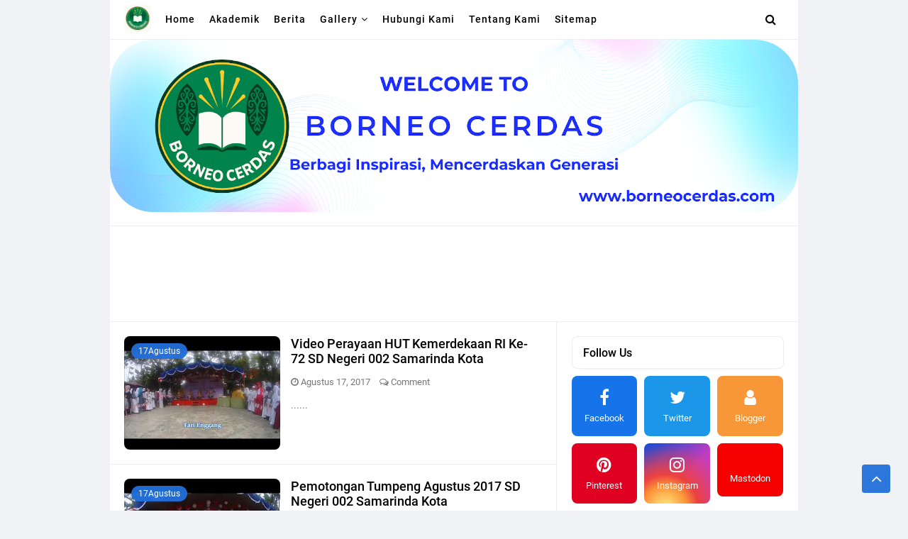

--- FILE ---
content_type: text/html; charset=UTF-8
request_url: https://www.borneocerdas.com/search?updated-max=2017-08-18T16:52:00%2B08:00&max-results=8
body_size: 52862
content:
<!DOCTYPE html>
<HTML class='ltr no-js rwd index' dir='ltr'>
<head>
<link href='https://www.blogger.com/static/v1/widgets/2944754296-widget_css_bundle.css' rel='stylesheet' type='text/css'/>
<!-- [ Meta Tag SEO ] -->
<include expiration='7d' path='*.css'></include>
<include expiration='7d' path='*.js'></include>
<include expiration='3d' path='*.gif'></include>
<include expiration='3d' path='*.jpeg'></include>
<include expiration='3d' path='*.jpg'></include>
<include expiration='3d' path='*.png'></include>
<meta content='sat, 10 jul 2025 00:00:00 GMT' http-equiv='expires'/>
<meta charset='utf-8'/>
<meta content='width=device-width, initial-scale=1, user-scalable=no' name='viewport'/>
<meta content='blogger' name='generator'/>
<meta content='text/html; charset=UTF-8' http-equiv='Content-Type'/>
<link href='https://www.blogger.com/openid-server.g' rel='openid.server'/>
<link href='https://www.borneocerdas.com/' rel='openid.delegate'/>
<link href='https://www.borneocerdas.com/search?updated-max=2017-08-18T01:52:00-07:00&max-results=8' rel='canonical'/>
<title>Borneo Cerdas</title>
<meta content='Media jurnalisme warga pendidikan di Kalimantan' name='description'/>
<script type='application/ld+json'>{ "@context": "https://schema.org", "@type": "WebSite", "url": "https://www.borneocerdas.com/", "potentialAction": { "@type": "SearchAction", "target": "https://www.borneocerdas.com/?q={search_term}", "query-input": "required name=search_term" } }</script>
<meta content=', Borneo Cerdas, Borneo Cerdas' name='keywords'/>
<link href='https://www.borneocerdas.com/feeds/posts/default' rel='alternate' title='Borneo Cerdas - Atom' type='application/atom+xml'/>
<link href='https://www.borneocerdas.com/feeds/posts/default?alt=rss' rel='alternate' title='Borneo Cerdas - RSS' type='application/rss+xml'/>
<link href='https://www.blogger.com/feeds/6803131305062554015/posts/default' rel='alternate' title='Borneo Cerdas - Atom' type='application/atom+xml'/>
<link href='https://www.borneocerdas.com/search?updated-max=2017-08-18T01:52:00-07:00&max-results=8' hreflang='x-default' rel='alternate'/>
<link href='/favicon.ico' rel='icon' type='image/x-icon'/>
<link href='https://www.blogger.com/profile/USER-BLOGGER-ANDA' rel='publisher'/>
<link href='https://www.blogger.com/profile/USER-BLOGGER-ANDA' rel='author'/>
<link href='https://www.blogger.com/profile/USER-BLOGGER-ANDA' rel='me'/>
<meta content='KODE-VALIDASI-GOOGLE-WEBMASTER' name='google-site-verification'/>
<meta content='KODE-VALIDASI-BING-WEBMASTER' name='msvalidate.01'/>
<meta content='Indonesia' name='geo.placename'/>
<meta content='NAMA-ADMIN' name='Author'/>
<meta content='general' name='rating'/>
<meta content='id' name='geo.country'/>
<!-- [ Social Media Meta Tag ] -->
<meta content='Borneo Cerdas' property='og:site_name'/>
<meta content='https://blogger.googleusercontent.com/img/a/AVvXsEiP6cTX9WAgV6r1MDVu10EH-aIk62nUf2HsgzvmhFg_ndET0OLLScFkxKYhrKZlhisja8l4c4ab94KEx6j9I3RUKb4tp1O144U5CH5Qs0JjQwR5Hra_04KURNYw8KjPPDs94szi2fhsTrAYE6wJu4lzVqPs8IMWgBRf10_L5iIr_IC4vWQxNTirn-V4mozF=s316' property='og:image'/>
<meta content='https://www.facebook.com/dnwahyudi' property='article:author'/>
<meta content='https://www.facebook.com/borneocerdas' property='article:publisher'/>
<meta content='KODE-APLIKASI-FACEBOOK' property='fb:app_id'/>
<meta content='KODE-ADMIN-FACEBOOK' property='fb:admins'/>
<meta content='en_US' property='og:locale'/>
<meta content='en_GB' property='og:locale:alternate'/>
<meta content='id_ID' property='og:locale:alternate'/>
<meta content='summary' name='twitter:card'/>
<meta content='Borneo Cerdas' name='twitter:title'/>
<meta content='USER-TWITTER' name='twitter:site'/>
<meta content='USER-TWITTER' name='twitter:creator'/>
<meta content='summary_large_image' name='twitter:card'/>
<link href='//ajax.googleapis.com' rel='dns-prefetch'/><link href='//www.google-analytics.com' rel='dns-prefetch'/><link href='//googleads.g.doubleclick.net' rel='dns-prefetch'/><link href='//www.googletagservices.com' rel='dns-prefetch'/><link href='//pagead2.googlesyndication.com' rel='dns-prefetch'/><link href='//maxcdn.bootstrapcdn.com' rel='dns-prefetch'/>
<link href='//adservice.google.ca' rel='dns-prefetch'/><link href='//adservice.google.com' rel='dns-prefetch'/><link href='//resources.blogblog.com' rel='dns-prefetch'/>
<link href='//fonts.googleapis.com' rel='dns-prefetch'/><link href='//1.bp.blogspot.com' rel='dns-prefetch'/><link href='//2.bp.blogspot.com' rel='dns-prefetch'/>
<link href='//3.bp.blogspot.com' rel='dns-prefetch'/><link href='//4.bp.blogspot.com' rel='dns-prefetch'/><link href='//disqus.com' rel='dns-prefetch'/>
<link href='//github.com' rel='dns-prefetch'/><link href='//cdn.rawgit.com' rel='dns-prefetch'/><link href='//fontawesome.com' rel='dns-prefetch'/><link href='//www.sharethis.com' rel='dns-prefetch'/><link href='//cdn.jsdelivr.net' rel='dns-prefetch'/><link href='//youtube.com' rel='dns-prefetch'/><link href='//cdn.statically.io' rel='dns-prefetch'/>
<style type='text/css'>@font-face{font-family:'Roboto';font-style:normal;font-weight:400;font-stretch:100%;font-display:swap;src:url(//fonts.gstatic.com/s/roboto/v50/KFOMCnqEu92Fr1ME7kSn66aGLdTylUAMQXC89YmC2DPNWubEbVmZiAr0klQmz24O0g.woff2)format('woff2');unicode-range:U+0460-052F,U+1C80-1C8A,U+20B4,U+2DE0-2DFF,U+A640-A69F,U+FE2E-FE2F;}@font-face{font-family:'Roboto';font-style:normal;font-weight:400;font-stretch:100%;font-display:swap;src:url(//fonts.gstatic.com/s/roboto/v50/KFOMCnqEu92Fr1ME7kSn66aGLdTylUAMQXC89YmC2DPNWubEbVmQiAr0klQmz24O0g.woff2)format('woff2');unicode-range:U+0301,U+0400-045F,U+0490-0491,U+04B0-04B1,U+2116;}@font-face{font-family:'Roboto';font-style:normal;font-weight:400;font-stretch:100%;font-display:swap;src:url(//fonts.gstatic.com/s/roboto/v50/KFOMCnqEu92Fr1ME7kSn66aGLdTylUAMQXC89YmC2DPNWubEbVmYiAr0klQmz24O0g.woff2)format('woff2');unicode-range:U+1F00-1FFF;}@font-face{font-family:'Roboto';font-style:normal;font-weight:400;font-stretch:100%;font-display:swap;src:url(//fonts.gstatic.com/s/roboto/v50/KFOMCnqEu92Fr1ME7kSn66aGLdTylUAMQXC89YmC2DPNWubEbVmXiAr0klQmz24O0g.woff2)format('woff2');unicode-range:U+0370-0377,U+037A-037F,U+0384-038A,U+038C,U+038E-03A1,U+03A3-03FF;}@font-face{font-family:'Roboto';font-style:normal;font-weight:400;font-stretch:100%;font-display:swap;src:url(//fonts.gstatic.com/s/roboto/v50/KFOMCnqEu92Fr1ME7kSn66aGLdTylUAMQXC89YmC2DPNWubEbVnoiAr0klQmz24O0g.woff2)format('woff2');unicode-range:U+0302-0303,U+0305,U+0307-0308,U+0310,U+0312,U+0315,U+031A,U+0326-0327,U+032C,U+032F-0330,U+0332-0333,U+0338,U+033A,U+0346,U+034D,U+0391-03A1,U+03A3-03A9,U+03B1-03C9,U+03D1,U+03D5-03D6,U+03F0-03F1,U+03F4-03F5,U+2016-2017,U+2034-2038,U+203C,U+2040,U+2043,U+2047,U+2050,U+2057,U+205F,U+2070-2071,U+2074-208E,U+2090-209C,U+20D0-20DC,U+20E1,U+20E5-20EF,U+2100-2112,U+2114-2115,U+2117-2121,U+2123-214F,U+2190,U+2192,U+2194-21AE,U+21B0-21E5,U+21F1-21F2,U+21F4-2211,U+2213-2214,U+2216-22FF,U+2308-230B,U+2310,U+2319,U+231C-2321,U+2336-237A,U+237C,U+2395,U+239B-23B7,U+23D0,U+23DC-23E1,U+2474-2475,U+25AF,U+25B3,U+25B7,U+25BD,U+25C1,U+25CA,U+25CC,U+25FB,U+266D-266F,U+27C0-27FF,U+2900-2AFF,U+2B0E-2B11,U+2B30-2B4C,U+2BFE,U+3030,U+FF5B,U+FF5D,U+1D400-1D7FF,U+1EE00-1EEFF;}@font-face{font-family:'Roboto';font-style:normal;font-weight:400;font-stretch:100%;font-display:swap;src:url(//fonts.gstatic.com/s/roboto/v50/KFOMCnqEu92Fr1ME7kSn66aGLdTylUAMQXC89YmC2DPNWubEbVn6iAr0klQmz24O0g.woff2)format('woff2');unicode-range:U+0001-000C,U+000E-001F,U+007F-009F,U+20DD-20E0,U+20E2-20E4,U+2150-218F,U+2190,U+2192,U+2194-2199,U+21AF,U+21E6-21F0,U+21F3,U+2218-2219,U+2299,U+22C4-22C6,U+2300-243F,U+2440-244A,U+2460-24FF,U+25A0-27BF,U+2800-28FF,U+2921-2922,U+2981,U+29BF,U+29EB,U+2B00-2BFF,U+4DC0-4DFF,U+FFF9-FFFB,U+10140-1018E,U+10190-1019C,U+101A0,U+101D0-101FD,U+102E0-102FB,U+10E60-10E7E,U+1D2C0-1D2D3,U+1D2E0-1D37F,U+1F000-1F0FF,U+1F100-1F1AD,U+1F1E6-1F1FF,U+1F30D-1F30F,U+1F315,U+1F31C,U+1F31E,U+1F320-1F32C,U+1F336,U+1F378,U+1F37D,U+1F382,U+1F393-1F39F,U+1F3A7-1F3A8,U+1F3AC-1F3AF,U+1F3C2,U+1F3C4-1F3C6,U+1F3CA-1F3CE,U+1F3D4-1F3E0,U+1F3ED,U+1F3F1-1F3F3,U+1F3F5-1F3F7,U+1F408,U+1F415,U+1F41F,U+1F426,U+1F43F,U+1F441-1F442,U+1F444,U+1F446-1F449,U+1F44C-1F44E,U+1F453,U+1F46A,U+1F47D,U+1F4A3,U+1F4B0,U+1F4B3,U+1F4B9,U+1F4BB,U+1F4BF,U+1F4C8-1F4CB,U+1F4D6,U+1F4DA,U+1F4DF,U+1F4E3-1F4E6,U+1F4EA-1F4ED,U+1F4F7,U+1F4F9-1F4FB,U+1F4FD-1F4FE,U+1F503,U+1F507-1F50B,U+1F50D,U+1F512-1F513,U+1F53E-1F54A,U+1F54F-1F5FA,U+1F610,U+1F650-1F67F,U+1F687,U+1F68D,U+1F691,U+1F694,U+1F698,U+1F6AD,U+1F6B2,U+1F6B9-1F6BA,U+1F6BC,U+1F6C6-1F6CF,U+1F6D3-1F6D7,U+1F6E0-1F6EA,U+1F6F0-1F6F3,U+1F6F7-1F6FC,U+1F700-1F7FF,U+1F800-1F80B,U+1F810-1F847,U+1F850-1F859,U+1F860-1F887,U+1F890-1F8AD,U+1F8B0-1F8BB,U+1F8C0-1F8C1,U+1F900-1F90B,U+1F93B,U+1F946,U+1F984,U+1F996,U+1F9E9,U+1FA00-1FA6F,U+1FA70-1FA7C,U+1FA80-1FA89,U+1FA8F-1FAC6,U+1FACE-1FADC,U+1FADF-1FAE9,U+1FAF0-1FAF8,U+1FB00-1FBFF;}@font-face{font-family:'Roboto';font-style:normal;font-weight:400;font-stretch:100%;font-display:swap;src:url(//fonts.gstatic.com/s/roboto/v50/KFOMCnqEu92Fr1ME7kSn66aGLdTylUAMQXC89YmC2DPNWubEbVmbiAr0klQmz24O0g.woff2)format('woff2');unicode-range:U+0102-0103,U+0110-0111,U+0128-0129,U+0168-0169,U+01A0-01A1,U+01AF-01B0,U+0300-0301,U+0303-0304,U+0308-0309,U+0323,U+0329,U+1EA0-1EF9,U+20AB;}@font-face{font-family:'Roboto';font-style:normal;font-weight:400;font-stretch:100%;font-display:swap;src:url(//fonts.gstatic.com/s/roboto/v50/KFOMCnqEu92Fr1ME7kSn66aGLdTylUAMQXC89YmC2DPNWubEbVmaiAr0klQmz24O0g.woff2)format('woff2');unicode-range:U+0100-02BA,U+02BD-02C5,U+02C7-02CC,U+02CE-02D7,U+02DD-02FF,U+0304,U+0308,U+0329,U+1D00-1DBF,U+1E00-1E9F,U+1EF2-1EFF,U+2020,U+20A0-20AB,U+20AD-20C0,U+2113,U+2C60-2C7F,U+A720-A7FF;}@font-face{font-family:'Roboto';font-style:normal;font-weight:400;font-stretch:100%;font-display:swap;src:url(//fonts.gstatic.com/s/roboto/v50/KFOMCnqEu92Fr1ME7kSn66aGLdTylUAMQXC89YmC2DPNWubEbVmUiAr0klQmz24.woff2)format('woff2');unicode-range:U+0000-00FF,U+0131,U+0152-0153,U+02BB-02BC,U+02C6,U+02DA,U+02DC,U+0304,U+0308,U+0329,U+2000-206F,U+20AC,U+2122,U+2191,U+2193,U+2212,U+2215,U+FEFF,U+FFFD;}</style>
<style id='page-skin-1' type='text/css'><!--
/*
Name             : Simplify 2 Responsive Blogger Theme
Theme Published  : Juni 2016
Theme Updated    : Juni 2022
Type             : Blogger Comment
Style            : Minimalist
Designer         : Idntheme
Designer url     : www.idntheme.com
Thanks to        : All supported
License          : Premium
*/
/* CSS Reset */
html,body,div,span,applet,object,iframe,h1,h2,h3,h4,h5,h6,p,blockquote,pre,a,abbr,acronym,address,big,cite,code,del,dfn,em,img,ins,kbd,q,s,samp,small,strike,strong,sub,sup,tt,var,b,u,i,center,dl,dt,dd,ol,ul,li,fieldset,form,label,legend,table,caption,tbody,tfoot,thead,tr,th,td,article,aside,canvas,details,embed,figure,figcaption,footer,header,hgroup,menu,nav,output,ruby,section,summary,time,mark,audio,video,adnav,adheader{margin:0;padding:0;border:0;font-size:100%;font:inherit;vertical-align:baseline;}article,aside,details,figcaption,figure,footer,header,hgroup,menu,nav,section,adnav,adheader{display:block;}body{line-height:1;display:block;}*{margin:0;padding:0;}html{display:block;}ol,ul{list-style:none;}blockquote,q{quotes:none;}blockquote:before,blockquote:after,q:before,q:after{background:transparent;}table{border-collapse:collapse;border-spacing:0;}*,*:before,*:after{-webkit-box-sizing:border-box;-moz-box-sizing:border-box;box-sizing:border-box}
/* Body Layout */
body#layout ul,#layout ul{display:none}body#layout #outer-wrapper,body#layout .post-inner,body#layout .sidebar,body#layout .sidebartop{padding:0}body#layout #wrapper,body#layout .post-inner,body#layout .sidebar-inner{padding:0}body#layout .header-wrapper{margin-top:0}body#layout #header{min-height:0;width:100%}body#layout #headerdua{width:30%;float:left}body#layout .sosial-atas li{display:none}#layout,#layout .widget-content,#layout .add_widget{border:none}body#layout .add_widget{border:1px solid #ddd}#layout .add_widget a{color:#111}#layout #header{min-height:0;width:100%;margin:10px 0 0 0}#layout #main-wrapper{width:70%;float:left}#layout #sidebar-wrapper{width:30%;left:0;padding:0;float:right}#layout .draggable-widget .widget-wrap2{background:#c1cfd9}#layout #banner,#layout #banner2{background-color:#444;padding:20px 0!important;margin-bottom:20px}#layout #banner .widget,#layout #banner2 .widget{width:80%;margin:5px auto!important;overflow:hidden;float:none}#layout #banner .add_widget,#layout #banner2 .add_widget{width:80%;margin:5px auto!important;overflow:hidden;float:none}#footer-xwidget .footer-widget{width:31.7%;float:left;margin-left:10px}#footer-wrapper{overflow:hidden;margin:0 auto 20px auto;padding:20px 0 0}#layout #footer-wrapper #column1,#layout #footer-wrapper #column2{margin:0}
/* Layout */
body{background:#f1f2f6;font-family:'Roboto',sans-serif;font-size:16px;font-weight:400;line-height:normal;text-align:left;color:#000;margin:0;padding:0;text-rendering:optimizeLegibility;-webkit-font-smoothing:antialiased}
.navbar,.post-feeds,.feed-links{display:none;}.section,.widget{margin:0;padding:0;}strong,b{font-weight:500;padding:0;}cite,em,i{font-style:italic;}a{color:#216fdb;text-decoration:none;transition:all .3s}a:hover{color:#1e65c7}a img{border:none;border-width:0;outline:none;}img{max-width:100%;height:auto;vertical-align:middle;border:0;}abbr,acronym{border-bottom:1px dotted;cursor:help;}sup,sub{vertical-align:baseline;position:relative;top:-.4em;font-size:86%;}sub{top:.4em;}small{font-size:86%;}kbd{font-size:90%;overflow-wrap:break-word;word-wrap:break-word;position:relative;color:#000;font-weight:500;font-family:monospace;background:linear-gradient(to right,#fce3ec,#ffe8cc);padding:0.05rem 0.5rem 0.15rem;border-radius:8px}mark{background-color:#ffce00;color:#182025;}p,blockquote,pre,table,figure,hr,form,ol,ul,dl{margin:1.5em 0;}hr{height:1px;border:none;background-color:#999;}code,kbd,pre,samp{font-family:monospace,monospace;}pre{white-space:pre;word-wrap:normal;overflow:auto;font-size:13px;margin:0;}*:focus {outline:0!important;}h1,h2,h3,h4,h5,h6{font-weight:500;line-height:normal;}h1{font-size:190%}h2{font-size:170%}h3{font-size:150%}h4{font-size:130%}h5{font-size:110%}h6{font-size:100%}.post-body blockquote{background-color:#f1e791;border-left:none;padding:30px 20px 20px;margin:20px 0 0;position:relative;clear:both;border-radius:8px}.post-body blockquote:before{content:'\f10e';border:6px solid #f1e791;position:absolute;top:0;left:30px;margin:auto;margin-top:-20px;font-size:16px;font-family:FontAwesome;color:#000;display:block;width:50px;height:50px;background:#fff;line-height:40px;border-radius:99em;text-align:center}
h1,h2,h3,h4,h5,h6{color:#000;font-weight:500;line-height:1.2;margin:0 0 10px}h1{font-size:200%}h2{font-size:180%}h3{font-size:160%}h4{font-size:140%}h5{font-size:120%}h6{font-size:100%}.post-body h1{font-size:190%}.post-body h2{font-size:170%}.post-body h3{font-size:150%;line-height:normal}.post-body h4{font-size:130%;line-height:normal}.post-body h5{font-size:110%}.post-body h6{font-size:100%}.post-body h1 b,.post-body h2 b,.post-body h3 b,.post-body h4 b,.post-body h5 b,.post-body h6 b{font-weight:500}
input,button,select,textarea{font-size:100%;line-height:normal;vertical-align:baseline;}textarea{display:block;box-sizing:border-box;}input.placeholder_text,textarea.placeholder_text{color:#777}input::-webkit-input-placeholder,textarea::-webkit-input-placeholder,input:-moz-placeholder,textarea:-moz-placeholder,input.placeholder_text,textarea.placeholder_text{color:#444}[placeholder]:focus::-webkit-input-placeholder{transition:opacity .5s .5s ease;opacity:0}
ul{list-style:disc outside;margin:0 0 1.5em 0}li{margin:0}dt{font-weight:500}dd{margin:0 0 .5em 2em}.post ul li span{position:relative;display:block;margin:0;padding:5px 8px;margin-bottom:10px;text-decoration:none;transition:all .3s ease-out}ol{counter-reset:li;list-style:none;margin:0;padding:0}.post-body li{list-style-type:circle;margin:0 0 0 20px}ol ol{margin:0 0 0 2em}.post ol li{position:relative;display:block;padding:0;margin:.2em 0 .2em 2em;text-decoration:none;transition:all .3s}.post ol li:before{content:counter(li);counter-increment:li;position:absolute;left:-2.5em;width:2em;text-align:center}strong,b{font-weight:500}
/* Post Table */
.post-body table{width:100%;max-width:100%;border-radius:3px;overflow:hidden}.post-body table td,.post-body table caption{border:1px solid rgba(0,0,0,0.05);padding:8px 14px;text-align:left;vertical-align:top;color:#000;font-size:.9rem}.post-body table td:first-child{border-right:0}.post-body table th{background:#fff;color:#000;border:1px solid rgba(0,0,0,0.07);border-bottom:0;padding:10px 15px;text-align:left;vertical-align:top;font-size:15px;font-weight:500}.post-body table.tr-caption-container{border:0;margin:0}.post-body table caption{border:none;font-style:italic}.post-body td,.post-body th{vertical-align:top;text-align:left;font-size:13px;padding:3px 5px;border:0}.post-body td a[target="_blank"]:after{margin-left:5px}.post-body table.tr-caption-container td{border:0;padding:0;background:#fff;line-height:17px;overflow:hidden;text-align:center;text-overflow:ellipsis;white-space:nowrap;font-weight:500;color:#57606f}.post-body table.tr-caption-container,.post-body table.tr-caption-container img,.post-body img{max-width:100%;height:auto}.post-body table tr td:nth-of-type(even){border-left:1px solid rgba(0,0,0,0.03)}.post-body table tr th:nth-of-type(even){border-left:1px solid rgba(255,255,255,0.03)}
.sr {visibility:hidden;width:0;height:0;}.clear{clear:both}html{-webkit-font-smoothing:antialiased;}::selection{background:#216fdb;color:#fff;text-shadow:none}.post-body::selection {background:#216fdb;color:#fff}
/* Fonts */
@font-face{font-family:'Roboto';font-style:italic;font-weight:400;font-display:swap;src:url(https://fonts.gstatic.com/s/roboto/v30/KFOkCnqEu92Fr1Mu51xFIzIFKw.woff2) format('woff2');unicode-range:U+0460-052F,U+1C80-1C88,U+20B4,U+2DE0-2DFF,U+A640-A69F,U+FE2E-FE2F}@font-face{font-family:'Roboto';font-style:italic;font-weight:400;font-display:swap;src:url(https://fonts.gstatic.com/s/roboto/v30/KFOkCnqEu92Fr1Mu51xMIzIFKw.woff2) format('woff2');unicode-range:U+0301,U+0400-045F,U+0490-0491,U+04B0-04B1,U+2116}@font-face{font-family:'Roboto';font-style:italic;font-weight:400;font-display:swap;src:url(https://fonts.gstatic.com/s/roboto/v30/KFOkCnqEu92Fr1Mu51xEIzIFKw.woff2) format('woff2');unicode-range:U+1F00-1FFF}@font-face{font-family:'Roboto';font-style:italic;font-weight:400;font-display:swap;src:url(https://fonts.gstatic.com/s/roboto/v30/KFOkCnqEu92Fr1Mu51xLIzIFKw.woff2) format('woff2');unicode-range:U+0370-03FF}@font-face{font-family:'Roboto';font-style:italic;font-weight:400;font-display:swap;src:url(https://fonts.gstatic.com/s/roboto/v30/KFOkCnqEu92Fr1Mu51xHIzIFKw.woff2) format('woff2');unicode-range:U+0102-0103,U+0110-0111,U+0128-0129,U+0168-0169,U+01A0-01A1,U+01AF-01B0,U+1EA0-1EF9,U+20AB}@font-face{font-family:'Roboto';font-style:italic;font-weight:400;font-display:swap;src:url(https://fonts.gstatic.com/s/roboto/v30/KFOkCnqEu92Fr1Mu51xGIzIFKw.woff2) format('woff2');unicode-range:U+0100-024F,U+0259,U+1E00-1EFF,U+2020,U+20A0-20AB,U+20AD-20CF,U+2113,U+2C60-2C7F,U+A720-A7FF}@font-face{font-family:'Roboto';font-style:italic;font-weight:400;font-display:swap;src:url(https://fonts.gstatic.com/s/roboto/v30/KFOkCnqEu92Fr1Mu51xIIzI.woff2) format('woff2');unicode-range:U+0000-00FF,U+0131,U+0152-0153,U+02BB-02BC,U+02C6,U+02DA,U+02DC,U+2000-206F,U+2074,U+20AC,U+2122,U+2191,U+2193,U+2212,U+2215,U+FEFF,U+FFFD}@font-face{font-family:'Roboto';font-style:italic;font-weight:500;font-display:swap;src:url(https://fonts.gstatic.com/s/roboto/v30/KFOjCnqEu92Fr1Mu51S7ACc3CsTKlA.woff2) format('woff2');unicode-range:U+0460-052F,U+1C80-1C88,U+20B4,U+2DE0-2DFF,U+A640-A69F,U+FE2E-FE2F}@font-face{font-family:'Roboto';font-style:italic;font-weight:500;font-display:swap;src:url(https://fonts.gstatic.com/s/roboto/v30/KFOjCnqEu92Fr1Mu51S7ACc-CsTKlA.woff2) format('woff2');unicode-range:U+0301,U+0400-045F,U+0490-0491,U+04B0-04B1,U+2116}@font-face{font-family:'Roboto';font-style:italic;font-weight:500;font-display:swap;src:url(https://fonts.gstatic.com/s/roboto/v30/KFOjCnqEu92Fr1Mu51S7ACc2CsTKlA.woff2) format('woff2');unicode-range:U+1F00-1FFF}@font-face{font-family:'Roboto';font-style:italic;font-weight:500;font-display:swap;src:url(https://fonts.gstatic.com/s/roboto/v30/KFOjCnqEu92Fr1Mu51S7ACc5CsTKlA.woff2) format('woff2');unicode-range:U+0370-03FF}@font-face{font-family:'Roboto';font-style:italic;font-weight:500;font-display:swap;src:url(https://fonts.gstatic.com/s/roboto/v30/KFOjCnqEu92Fr1Mu51S7ACc1CsTKlA.woff2) format('woff2');unicode-range:U+0102-0103,U+0110-0111,U+0128-0129,U+0168-0169,U+01A0-01A1,U+01AF-01B0,U+1EA0-1EF9,U+20AB}@font-face{font-family:'Roboto';font-style:italic;font-weight:500;font-display:swap;src:url(https://fonts.gstatic.com/s/roboto/v30/KFOjCnqEu92Fr1Mu51S7ACc0CsTKlA.woff2) format('woff2');unicode-range:U+0100-024F,U+0259,U+1E00-1EFF,U+2020,U+20A0-20AB,U+20AD-20CF,U+2113,U+2C60-2C7F,U+A720-A7FF}@font-face{font-family:'Roboto';font-style:italic;font-weight:500;font-display:swap;src:url(https://fonts.gstatic.com/s/roboto/v30/KFOjCnqEu92Fr1Mu51S7ACc6CsQ.woff2) format('woff2');unicode-range:U+0000-00FF,U+0131,U+0152-0153,U+02BB-02BC,U+02C6,U+02DA,U+02DC,U+2000-206F,U+2074,U+20AC,U+2122,U+2191,U+2193,U+2212,U+2215,U+FEFF,U+FFFD}@font-face{font-family:'Roboto';font-style:normal;font-weight:400;font-display:swap;src:url(https://fonts.gstatic.com/s/roboto/v30/KFOmCnqEu92Fr1Mu72xKOzY.woff2) format('woff2');unicode-range:U+0460-052F,U+1C80-1C88,U+20B4,U+2DE0-2DFF,U+A640-A69F,U+FE2E-FE2F}@font-face{font-family:'Roboto';font-style:normal;font-weight:400;font-display:swap;src:url(https://fonts.gstatic.com/s/roboto/v30/KFOmCnqEu92Fr1Mu5mxKOzY.woff2) format('woff2');unicode-range:U+0301,U+0400-045F,U+0490-0491,U+04B0-04B1,U+2116}@font-face{font-family:'Roboto';font-style:normal;font-weight:400;font-display:swap;src:url(https://fonts.gstatic.com/s/roboto/v30/KFOmCnqEu92Fr1Mu7mxKOzY.woff2) format('woff2');unicode-range:U+1F00-1FFF}@font-face{font-family:'Roboto';font-style:normal;font-weight:400;font-display:swap;src:url(https://fonts.gstatic.com/s/roboto/v30/KFOmCnqEu92Fr1Mu4WxKOzY.woff2) format('woff2');unicode-range:U+0370-03FF}@font-face{font-family:'Roboto';font-style:normal;font-weight:400;font-display:swap;src:url(https://fonts.gstatic.com/s/roboto/v30/KFOmCnqEu92Fr1Mu7WxKOzY.woff2) format('woff2');unicode-range:U+0102-0103,U+0110-0111,U+0128-0129,U+0168-0169,U+01A0-01A1,U+01AF-01B0,U+1EA0-1EF9,U+20AB}@font-face{font-family:'Roboto';font-style:normal;font-weight:400;font-display:swap;src:url(https://fonts.gstatic.com/s/roboto/v30/KFOmCnqEu92Fr1Mu7GxKOzY.woff2) format('woff2');unicode-range:U+0100-024F,U+0259,U+1E00-1EFF,U+2020,U+20A0-20AB,U+20AD-20CF,U+2113,U+2C60-2C7F,U+A720-A7FF}@font-face{font-family:'Roboto';font-style:normal;font-weight:400;font-display:swap;src:url(https://fonts.gstatic.com/s/roboto/v30/KFOmCnqEu92Fr1Mu4mxK.woff2) format('woff2');unicode-range:U+0000-00FF,U+0131,U+0152-0153,U+02BB-02BC,U+02C6,U+02DA,U+02DC,U+2000-206F,U+2074,U+20AC,U+2122,U+2191,U+2193,U+2212,U+2215,U+FEFF,U+FFFD}@font-face{font-family:'Roboto';font-style:normal;font-weight:500;font-display:swap;src:url(https://fonts.gstatic.com/s/roboto/v30/KFOlCnqEu92Fr1MmEU9fCRc4EsA.woff2) format('woff2');unicode-range:U+0460-052F,U+1C80-1C88,U+20B4,U+2DE0-2DFF,U+A640-A69F,U+FE2E-FE2F}@font-face{font-family:'Roboto';font-style:normal;font-weight:500;font-display:swap;src:url(https://fonts.gstatic.com/s/roboto/v30/KFOlCnqEu92Fr1MmEU9fABc4EsA.woff2) format('woff2');unicode-range:U+0301,U+0400-045F,U+0490-0491,U+04B0-04B1,U+2116}@font-face{font-family:'Roboto';font-style:normal;font-weight:500;font-display:swap;src:url(https://fonts.gstatic.com/s/roboto/v30/KFOlCnqEu92Fr1MmEU9fCBc4EsA.woff2) format('woff2');unicode-range:U+1F00-1FFF}@font-face{font-family:'Roboto';font-style:normal;font-weight:500;font-display:swap;src:url(https://fonts.gstatic.com/s/roboto/v30/KFOlCnqEu92Fr1MmEU9fBxc4EsA.woff2) format('woff2');unicode-range:U+0370-03FF}@font-face{font-family:'Roboto';font-style:normal;font-weight:500;font-display:swap;src:url(https://fonts.gstatic.com/s/roboto/v30/KFOlCnqEu92Fr1MmEU9fCxc4EsA.woff2) format('woff2');unicode-range:U+0102-0103,U+0110-0111,U+0128-0129,U+0168-0169,U+01A0-01A1,U+01AF-01B0,U+1EA0-1EF9,U+20AB}@font-face{font-family:'Roboto';font-style:normal;font-weight:500;font-display:swap;src:url(https://fonts.gstatic.com/s/roboto/v30/KFOlCnqEu92Fr1MmEU9fChc4EsA.woff2) format('woff2');unicode-range:U+0100-024F,U+0259,U+1E00-1EFF,U+2020,U+20A0-20AB,U+20AD-20CF,U+2113,U+2C60-2C7F,U+A720-A7FF}@font-face{font-family:'Roboto';font-style:normal;font-weight:500;font-display:swap;src:url(https://fonts.gstatic.com/s/roboto/v30/KFOlCnqEu92Fr1MmEU9fBBc4.woff2) format('woff2');unicode-range:U+0000-00FF,U+0131,U+0152-0153,U+02BB-02BC,U+02C6,U+02DA,U+02DC,U+2000-206F,U+2074,U+20AC,U+2122,U+2191,U+2193,U+2212,U+2215,U+FEFF,U+FFFD}
/* Fontawesome */
@font-face{font-family:'FontAwesome';src:url('https://maxcdn.bootstrapcdn.com/font-awesome/4.7.0/fonts/fontawesome-webfont.eot?v=4.7.0');src:url('https://maxcdn.bootstrapcdn.com/font-awesome/4.7.0/fonts/fontawesome-webfont.eot?#iefix&v=4.7.0') format('embedded-opentype'),url('https://maxcdn.bootstrapcdn.com/font-awesome/4.7.0/fonts/fontawesome-webfont.woff2?v=4.7.0') format('woff2'),url('https://maxcdn.bootstrapcdn.com/font-awesome/4.7.0/fonts/fontawesome-webfont.woff?v=4.7.0') format('woff'),url('https://maxcdn.bootstrapcdn.com/font-awesome/4.7.0/fonts/fontawesome-webfont.ttf?v=4.7.0') format('truetype'),url('https://maxcdn.bootstrapcdn.com/font-awesome/4.7.0/fonts/fontawesome-webfont.svg?v=4.7.0#fontawesomeregular') format('svg');font-weight:normal;font-style:normal}.fa{display:inline-block;font:normal normal normal 14px/1 FontAwesome;font-size:inherit;text-rendering:auto;-webkit-font-smoothing:antialiased;-moz-osx-font-smoothing:grayscale}.fa-lg{font-size:1.33333333em;line-height:.75em;vertical-align:-15%}.fa-2x{font-size:2em}.fa-3x{font-size:3em}.fa-4x{font-size:4em}.fa-5x{font-size:5em}.fa-fw{width:1.28571429em;text-align:center}.fa-ul{padding-left:0;margin-left:2.14285714em;list-style-type:none}.fa-ul>li{position:relative}.fa-li{position:absolute;left:-2.14285714em;width:2.14285714em;top:.14285714em;text-align:center}.fa-li.fa-lg{left:-1.85714286em}.fa-border{padding:.2em .25em .15em;border:solid .08em #eee;border-radius:.1em}.fa-pull-left{float:left}.fa-pull-right{float:right}.fa.fa-pull-left{margin-right:.3em}.fa.fa-pull-right{margin-left:.3em}.pull-right{float:right}.pull-left{float:left}.fa.pull-left{margin-right:.3em}.fa.pull-right{margin-left:.3em}.fa-spin{-webkit-animation:fa-spin 2s infinite linear;animation:fa-spin 2s infinite linear}.fa-pulse{-webkit-animation:fa-spin 1s infinite steps(8);animation:fa-spin 1s infinite steps(8)}@-webkit-keyframes fa-spin{0%{-webkit-transform:rotate(0deg);transform:rotate(0deg)}100%{-webkit-transform:rotate(359deg);transform:rotate(359deg)}}@keyframes fa-spin{0%{-webkit-transform:rotate(0deg);transform:rotate(0deg)}100%{-webkit-transform:rotate(359deg);transform:rotate(359deg)}}.fa-rotate-90{-ms-filter:"progid:DXImageTransform.Microsoft.BasicImage(rotation=1)";-webkit-transform:rotate(90deg);-ms-transform:rotate(90deg);transform:rotate(90deg)}.fa-rotate-180{-ms-filter:"progid:DXImageTransform.Microsoft.BasicImage(rotation=2)";-webkit-transform:rotate(180deg);-ms-transform:rotate(180deg);transform:rotate(180deg)}.fa-rotate-270{-ms-filter:"progid:DXImageTransform.Microsoft.BasicImage(rotation=3)";-webkit-transform:rotate(270deg);-ms-transform:rotate(270deg);transform:rotate(270deg)}.fa-flip-horizontal{-ms-filter:"progid:DXImageTransform.Microsoft.BasicImage(rotation=0, mirror=1)";-webkit-transform:scale(-1, 1);-ms-transform:scale(-1, 1);transform:scale(-1, 1)}.fa-flip-vertical{-ms-filter:"progid:DXImageTransform.Microsoft.BasicImage(rotation=2, mirror=1)";-webkit-transform:scale(1, -1);-ms-transform:scale(1, -1);transform:scale(1, -1)}:root .fa-rotate-90,:root .fa-rotate-180,:root .fa-rotate-270,:root .fa-flip-horizontal,:root .fa-flip-vertical{filter:none}.fa-stack{position:relative;display:inline-block;width:2em;height:2em;line-height:2em;vertical-align:middle}.fa-stack-1x,.fa-stack-2x{position:absolute;left:0;width:100%;text-align:center}.fa-stack-1x{line-height:inherit}.fa-stack-2x{font-size:2em}.fa-inverse{color:#fff}.fa-glass:before{content:"\f000"}.fa-music:before{content:"\f001"}.fa-search:before{content:"\f002"}.fa-envelope-o:before{content:"\f003"}.fa-heart:before{content:"\f004"}.fa-star:before{content:"\f005"}.fa-star-o:before{content:"\f006"}.fa-user:before{content:"\f007"}.fa-film:before{content:"\f008"}.fa-th-large:before{content:"\f009"}.fa-th:before{content:"\f00a"}.fa-th-list:before{content:"\f00b"}.fa-check:before{content:"\f00c"}.fa-remove:before,.fa-close:before,.fa-times:before{content:"\f00d"}.fa-search-plus:before{content:"\f00e"}.fa-search-minus:before{content:"\f010"}.fa-power-off:before{content:"\f011"}.fa-signal:before{content:"\f012"}.fa-gear:before,.fa-cog:before{content:"\f013"}.fa-trash-o:before{content:"\f014"}.fa-home:before{content:"\f015"}.fa-file-o:before{content:"\f016"}.fa-clock-o:before{content:"\f017"}.fa-road:before{content:"\f018"}.fa-download:before{content:"\f019"}.fa-arrow-circle-o-down:before{content:"\f01a"}.fa-arrow-circle-o-up:before{content:"\f01b"}.fa-inbox:before{content:"\f01c"}.fa-play-circle-o:before{content:"\f01d"}.fa-rotate-right:before,.fa-repeat:before{content:"\f01e"}.fa-refresh:before{content:"\f021"}.fa-list-alt:before{content:"\f022"}.fa-lock:before{content:"\f023"}.fa-flag:before{content:"\f024"}.fa-headphones:before{content:"\f025"}.fa-volume-off:before{content:"\f026"}.fa-volume-down:before{content:"\f027"}.fa-volume-up:before{content:"\f028"}.fa-qrcode:before{content:"\f029"}.fa-barcode:before{content:"\f02a"}.fa-tag:before{content:"\f02b"}.fa-tags:before{content:"\f02c"}.fa-book:before{content:"\f02d"}.fa-bookmark:before{content:"\f02e"}.fa-print:before{content:"\f02f"}.fa-camera:before{content:"\f030"}.fa-font:before{content:"\f031"}.fa-bold:before{content:"\f032"}.fa-italic:before{content:"\f033"}.fa-text-height:before{content:"\f034"}.fa-text-width:before{content:"\f035"}.fa-align-left:before{content:"\f036"}.fa-align-center:before{content:"\f037"}.fa-align-right:before{content:"\f038"}.fa-align-justify:before{content:"\f039"}.fa-list:before{content:"\f03a"}.fa-dedent:before,.fa-outdent:before{content:"\f03b"}.fa-indent:before{content:"\f03c"}.fa-video-camera:before{content:"\f03d"}.fa-photo:before,.fa-image:before,.fa-picture-o:before{content:"\f03e"}.fa-pencil:before{content:"\f040"}.fa-map-marker:before{content:"\f041"}.fa-adjust:before{content:"\f042"}.fa-tint:before{content:"\f043"}.fa-edit:before,.fa-pencil-square-o:before{content:"\f044"}.fa-share-square-o:before{content:"\f045"}.fa-check-square-o:before{content:"\f046"}.fa-arrows:before{content:"\f047"}.fa-step-backward:before{content:"\f048"}.fa-fast-backward:before{content:"\f049"}.fa-backward:before{content:"\f04a"}.fa-play:before{content:"\f04b"}.fa-pause:before{content:"\f04c"}.fa-stop:before{content:"\f04d"}.fa-forward:before{content:"\f04e"}.fa-fast-forward:before{content:"\f050"}.fa-step-forward:before{content:"\f051"}.fa-eject:before{content:"\f052"}.fa-chevron-left:before{content:"\f053"}.fa-chevron-right:before{content:"\f054"}.fa-plus-circle:before{content:"\f055"}.fa-minus-circle:before{content:"\f056"}.fa-times-circle:before{content:"\f057"}.fa-check-circle:before{content:"\f058"}.fa-question-circle:before{content:"\f059"}.fa-info-circle:before{content:"\f05a"}.fa-crosshairs:before{content:"\f05b"}.fa-times-circle-o:before{content:"\f05c"}.fa-check-circle-o:before{content:"\f05d"}.fa-ban:before{content:"\f05e"}.fa-arrow-left:before{content:"\f060"}.fa-arrow-right:before{content:"\f061"}.fa-arrow-up:before{content:"\f062"}.fa-arrow-down:before{content:"\f063"}.fa-mail-forward:before,.fa-share:before{content:"\f064"}.fa-expand:before{content:"\f065"}.fa-compress:before{content:"\f066"}.fa-plus:before{content:"\f067"}.fa-minus:before{content:"\f068"}.fa-asterisk:before{content:"\f069"}.fa-exclamation-circle:before{content:"\f06a"}.fa-gift:before{content:"\f06b"}.fa-leaf:before{content:"\f06c"}.fa-fire:before{content:"\f06d"}.fa-eye:before{content:"\f06e"}.fa-eye-slash:before{content:"\f070"}.fa-warning:before,.fa-exclamation-triangle:before{content:"\f071"}.fa-plane:before{content:"\f072"}.fa-calendar:before{content:"\f073"}.fa-random:before{content:"\f074"}.fa-comment:before{content:"\f075"}.fa-magnet:before{content:"\f076"}.fa-chevron-up:before{content:"\f077"}.fa-chevron-down:before{content:"\f078"}.fa-retweet:before{content:"\f079"}.fa-shopping-cart:before{content:"\f07a"}.fa-folder:before{content:"\f07b"}.fa-folder-open:before{content:"\f07c"}.fa-arrows-v:before{content:"\f07d"}.fa-arrows-h:before{content:"\f07e"}.fa-bar-chart-o:before,.fa-bar-chart:before{content:"\f080"}.fa-twitter-square:before{content:"\f081"}.fa-facebook-square:before{content:"\f082"}.fa-camera-retro:before{content:"\f083"}.fa-key:before{content:"\f084"}.fa-gears:before,.fa-cogs:before{content:"\f085"}.fa-comments:before{content:"\f086"}.fa-thumbs-o-up:before{content:"\f087"}.fa-thumbs-o-down:before{content:"\f088"}.fa-star-half:before{content:"\f089"}.fa-heart-o:before{content:"\f08a"}.fa-sign-out:before{content:"\f08b"}.fa-linkedin-square:before{content:"\f08c"}.fa-thumb-tack:before{content:"\f08d"}.fa-external-link:before{content:"\f08e"}.fa-sign-in:before{content:"\f090"}.fa-trophy:before{content:"\f091"}.fa-github-square:before{content:"\f092"}.fa-upload:before{content:"\f093"}.fa-lemon-o:before{content:"\f094"}.fa-phone:before{content:"\f095"}.fa-square-o:before{content:"\f096"}.fa-bookmark-o:before{content:"\f097"}.fa-phone-square:before{content:"\f098"}.fa-twitter:before{content:"\f099"}.fa-facebook-f:before,.fa-facebook:before{content:"\f09a"}.fa-github:before{content:"\f09b"}.fa-unlock:before{content:"\f09c"}.fa-credit-card:before{content:"\f09d"}.fa-feed:before,.fa-rss:before{content:"\f09e"}.fa-hdd-o:before{content:"\f0a0"}.fa-bullhorn:before{content:"\f0a1"}.fa-bell:before{content:"\f0f3"}.fa-certificate:before{content:"\f0a3"}.fa-hand-o-right:before{content:"\f0a4"}.fa-hand-o-left:before{content:"\f0a5"}.fa-hand-o-up:before{content:"\f0a6"}.fa-hand-o-down:before{content:"\f0a7"}.fa-arrow-circle-left:before{content:"\f0a8"}.fa-arrow-circle-right:before{content:"\f0a9"}.fa-arrow-circle-up:before{content:"\f0aa"}.fa-arrow-circle-down:before{content:"\f0ab"}.fa-globe:before{content:"\f0ac"}.fa-wrench:before{content:"\f0ad"}.fa-tasks:before{content:"\f0ae"}.fa-filter:before{content:"\f0b0"}.fa-briefcase:before{content:"\f0b1"}.fa-arrows-alt:before{content:"\f0b2"}.fa-group:before,.fa-users:before{content:"\f0c0"}.fa-chain:before,.fa-link:before{content:"\f0c1"}.fa-cloud:before{content:"\f0c2"}.fa-flask:before{content:"\f0c3"}.fa-cut:before,.fa-scissors:before{content:"\f0c4"}.fa-copy:before,.fa-files-o:before{content:"\f0c5"}.fa-paperclip:before{content:"\f0c6"}.fa-save:before,.fa-floppy-o:before{content:"\f0c7"}.fa-square:before{content:"\f0c8"}.fa-navicon:before,.fa-reorder:before,.fa-bars:before{content:"\f0c9"}.fa-list-ul:before{content:"\f0ca"}.fa-list-ol:before{content:"\f0cb"}.fa-strikethrough:before{content:"\f0cc"}.fa-underline:before{content:"\f0cd"}.fa-table:before{content:"\f0ce"}.fa-magic:before{content:"\f0d0"}.fa-truck:before{content:"\f0d1"}.fa-pinterest:before{content:"\f0d2"}.fa-pinterest-square:before{content:"\f0d3"}.fa-google-plus-square:before{content:"\f0d4"}.fa-google-plus:before{content:"\f0d5"}.fa-money:before{content:"\f0d6"}.fa-caret-down:before{content:"\f0d7"}.fa-caret-up:before{content:"\f0d8"}.fa-caret-left:before{content:"\f0d9"}.fa-caret-right:before{content:"\f0da"}.fa-columns:before{content:"\f0db"}.fa-unsorted:before,.fa-sort:before{content:"\f0dc"}.fa-sort-down:before,.fa-sort-desc:before{content:"\f0dd"}.fa-sort-up:before,.fa-sort-asc:before{content:"\f0de"}.fa-envelope:before{content:"\f0e0"}.fa-linkedin:before{content:"\f0e1"}.fa-rotate-left:before,.fa-undo:before{content:"\f0e2"}.fa-legal:before,.fa-gavel:before{content:"\f0e3"}.fa-dashboard:before,.fa-tachometer:before{content:"\f0e4"}.fa-comment-o:before{content:"\f0e5"}.fa-comments-o:before{content:"\f0e6"}.fa-flash:before,.fa-bolt:before{content:"\f0e7"}.fa-sitemap:before{content:"\f0e8"}.fa-umbrella:before{content:"\f0e9"}.fa-paste:before,.fa-clipboard:before{content:"\f0ea"}.fa-lightbulb-o:before{content:"\f0eb"}.fa-exchange:before{content:"\f0ec"}.fa-cloud-download:before{content:"\f0ed"}.fa-cloud-upload:before{content:"\f0ee"}.fa-user-md:before{content:"\f0f0"}.fa-stethoscope:before{content:"\f0f1"}.fa-suitcase:before{content:"\f0f2"}.fa-bell-o:before{content:"\f0a2"}.fa-coffee:before{content:"\f0f4"}.fa-cutlery:before{content:"\f0f5"}.fa-file-text-o:before{content:"\f0f6"}.fa-building-o:before{content:"\f0f7"}.fa-hospital-o:before{content:"\f0f8"}.fa-ambulance:before{content:"\f0f9"}.fa-medkit:before{content:"\f0fa"}.fa-fighter-jet:before{content:"\f0fb"}.fa-beer:before{content:"\f0fc"}.fa-h-square:before{content:"\f0fd"}.fa-plus-square:before{content:"\f0fe"}.fa-angle-double-left:before{content:"\f100"}.fa-angle-double-right:before{content:"\f101"}.fa-angle-double-up:before{content:"\f102"}.fa-angle-double-down:before{content:"\f103"}.fa-angle-left:before{content:"\f104"}.fa-angle-right:before{content:"\f105"}.fa-angle-up:before{content:"\f106"}.fa-angle-down:before{content:"\f107"}.fa-desktop:before{content:"\f108"}.fa-laptop:before{content:"\f109"}.fa-tablet:before{content:"\f10a"}.fa-mobile-phone:before,.fa-mobile:before{content:"\f10b"}.fa-circle-o:before{content:"\f10c"}.fa-quote-left:before{content:"\f10d"}.fa-quote-right:before{content:"\f10e"}.fa-spinner:before{content:"\f110"}.fa-circle:before{content:"\f111"}.fa-mail-reply:before,.fa-reply:before{content:"\f112"}.fa-github-alt:before{content:"\f113"}.fa-folder-o:before{content:"\f114"}.fa-folder-open-o:before{content:"\f115"}.fa-smile-o:before{content:"\f118"}.fa-frown-o:before{content:"\f119"}.fa-meh-o:before{content:"\f11a"}.fa-gamepad:before{content:"\f11b"}.fa-keyboard-o:before{content:"\f11c"}.fa-flag-o:before{content:"\f11d"}.fa-flag-checkered:before{content:"\f11e"}.fa-terminal:before{content:"\f120"}.fa-code:before{content:"\f121"}.fa-mail-reply-all:before,.fa-reply-all:before{content:"\f122"}.fa-star-half-empty:before,.fa-star-half-full:before,.fa-star-half-o:before{content:"\f123"}.fa-location-arrow:before{content:"\f124"}.fa-crop:before{content:"\f125"}.fa-code-fork:before{content:"\f126"}.fa-unlink:before,.fa-chain-broken:before{content:"\f127"}.fa-question:before{content:"\f128"}.fa-info:before{content:"\f129"}.fa-exclamation:before{content:"\f12a"}.fa-superscript:before{content:"\f12b"}.fa-subscript:before{content:"\f12c"}.fa-eraser:before{content:"\f12d"}.fa-puzzle-piece:before{content:"\f12e"}.fa-microphone:before{content:"\f130"}.fa-microphone-slash:before{content:"\f131"}.fa-shield:before{content:"\f132"}.fa-calendar-o:before{content:"\f133"}.fa-fire-extinguisher:before{content:"\f134"}.fa-rocket:before{content:"\f135"}.fa-maxcdn:before{content:"\f136"}.fa-chevron-circle-left:before{content:"\f137"}.fa-chevron-circle-right:before{content:"\f138"}.fa-chevron-circle-up:before{content:"\f139"}.fa-chevron-circle-down:before{content:"\f13a"}.fa-html5:before{content:"\f13b"}.fa-css3:before{content:"\f13c"}.fa-anchor:before{content:"\f13d"}.fa-unlock-alt:before{content:"\f13e"}.fa-bullseye:before{content:"\f140"}.fa-ellipsis-h:before{content:"\f141"}.fa-ellipsis-v:before{content:"\f142"}.fa-rss-square:before{content:"\f143"}.fa-play-circle:before{content:"\f144"}.fa-ticket:before{content:"\f145"}.fa-minus-square:before{content:"\f146"}.fa-minus-square-o:before{content:"\f147"}.fa-level-up:before{content:"\f148"}.fa-level-down:before{content:"\f149"}.fa-check-square:before{content:"\f14a"}.fa-pencil-square:before{content:"\f14b"}.fa-external-link-square:before{content:"\f14c"}.fa-share-square:before{content:"\f14d"}.fa-compass:before{content:"\f14e"}.fa-toggle-down:before,.fa-caret-square-o-down:before{content:"\f150"}.fa-toggle-up:before,.fa-caret-square-o-up:before{content:"\f151"}.fa-toggle-right:before,.fa-caret-square-o-right:before{content:"\f152"}.fa-euro:before,.fa-eur:before{content:"\f153"}.fa-gbp:before{content:"\f154"}.fa-dollar:before,.fa-usd:before{content:"\f155"}.fa-rupee:before,.fa-inr:before{content:"\f156"}.fa-cny:before,.fa-rmb:before,.fa-yen:before,.fa-jpy:before{content:"\f157"}.fa-ruble:before,.fa-rouble:before,.fa-rub:before{content:"\f158"}.fa-won:before,.fa-krw:before{content:"\f159"}.fa-bitcoin:before,.fa-btc:before{content:"\f15a"}.fa-file:before{content:"\f15b"}.fa-file-text:before{content:"\f15c"}.fa-sort-alpha-asc:before{content:"\f15d"}.fa-sort-alpha-desc:before{content:"\f15e"}.fa-sort-amount-asc:before{content:"\f160"}.fa-sort-amount-desc:before{content:"\f161"}.fa-sort-numeric-asc:before{content:"\f162"}.fa-sort-numeric-desc:before{content:"\f163"}.fa-thumbs-up:before{content:"\f164"}.fa-thumbs-down:before{content:"\f165"}.fa-youtube-square:before{content:"\f166"}.fa-youtube:before{content:"\f167"}.fa-xing:before{content:"\f168"}.fa-xing-square:before{content:"\f169"}.fa-youtube-play:before{content:"\f16a"}.fa-dropbox:before{content:"\f16b"}.fa-stack-overflow:before{content:"\f16c"}.fa-instagram:before{content:"\f16d"}.fa-flickr:before{content:"\f16e"}.fa-adn:before{content:"\f170"}.fa-bitbucket:before{content:"\f171"}.fa-bitbucket-square:before{content:"\f172"}.fa-tumblr:before{content:"\f173"}.fa-tumblr-square:before{content:"\f174"}.fa-long-arrow-down:before{content:"\f175"}.fa-long-arrow-up:before{content:"\f176"}.fa-long-arrow-left:before{content:"\f177"}.fa-long-arrow-right:before{content:"\f178"}.fa-apple:before{content:"\f179"}.fa-windows:before{content:"\f17a"}.fa-android:before{content:"\f17b"}.fa-linux:before{content:"\f17c"}.fa-dribbble:before{content:"\f17d"}.fa-skype:before{content:"\f17e"}.fa-foursquare:before{content:"\f180"}.fa-trello:before{content:"\f181"}.fa-female:before{content:"\f182"}.fa-male:before{content:"\f183"}.fa-gittip:before,.fa-gratipay:before{content:"\f184"}.fa-sun-o:before{content:"\f185"}.fa-moon-o:before{content:"\f186"}.fa-archive:before{content:"\f187"}.fa-bug:before{content:"\f188"}.fa-vk:before{content:"\f189"}.fa-weibo:before{content:"\f18a"}.fa-renren:before{content:"\f18b"}.fa-pagelines:before{content:"\f18c"}.fa-stack-exchange:before{content:"\f18d"}.fa-arrow-circle-o-right:before{content:"\f18e"}.fa-arrow-circle-o-left:before{content:"\f190"}.fa-toggle-left:before,.fa-caret-square-o-left:before{content:"\f191"}.fa-dot-circle-o:before{content:"\f192"}.fa-wheelchair:before{content:"\f193"}.fa-vimeo-square:before{content:"\f194"}.fa-turkish-lira:before,.fa-try:before{content:"\f195"}.fa-plus-square-o:before{content:"\f196"}.fa-space-shuttle:before{content:"\f197"}.fa-slack:before{content:"\f198"}.fa-envelope-square:before{content:"\f199"}.fa-wordpress:before{content:"\f19a"}.fa-openid:before{content:"\f19b"}.fa-institution:before,.fa-bank:before,.fa-university:before{content:"\f19c"}.fa-mortar-board:before,.fa-graduation-cap:before{content:"\f19d"}.fa-yahoo:before{content:"\f19e"}.fa-google:before{content:"\f1a0"}.fa-reddit:before{content:"\f1a1"}.fa-reddit-square:before{content:"\f1a2"}.fa-stumbleupon-circle:before{content:"\f1a3"}.fa-stumbleupon:before{content:"\f1a4"}.fa-delicious:before{content:"\f1a5"}.fa-digg:before{content:"\f1a6"}.fa-pied-piper-pp:before{content:"\f1a7"}.fa-pied-piper-alt:before{content:"\f1a8"}.fa-drupal:before{content:"\f1a9"}.fa-joomla:before{content:"\f1aa"}.fa-language:before{content:"\f1ab"}.fa-fax:before{content:"\f1ac"}.fa-building:before{content:"\f1ad"}.fa-child:before{content:"\f1ae"}.fa-paw:before{content:"\f1b0"}.fa-spoon:before{content:"\f1b1"}.fa-cube:before{content:"\f1b2"}.fa-cubes:before{content:"\f1b3"}.fa-behance:before{content:"\f1b4"}.fa-behance-square:before{content:"\f1b5"}.fa-steam:before{content:"\f1b6"}.fa-steam-square:before{content:"\f1b7"}.fa-recycle:before{content:"\f1b8"}.fa-automobile:before,.fa-car:before{content:"\f1b9"}.fa-cab:before,.fa-taxi:before{content:"\f1ba"}.fa-tree:before{content:"\f1bb"}.fa-spotify:before{content:"\f1bc"}.fa-deviantart:before{content:"\f1bd"}.fa-soundcloud:before{content:"\f1be"}.fa-database:before{content:"\f1c0"}.fa-file-pdf-o:before{content:"\f1c1"}.fa-file-word-o:before{content:"\f1c2"}.fa-file-excel-o:before{content:"\f1c3"}.fa-file-powerpoint-o:before{content:"\f1c4"}.fa-file-photo-o:before,.fa-file-picture-o:before,.fa-file-image-o:before{content:"\f1c5"}.fa-file-zip-o:before,.fa-file-archive-o:before{content:"\f1c6"}.fa-file-sound-o:before,.fa-file-audio-o:before{content:"\f1c7"}.fa-file-movie-o:before,.fa-file-video-o:before{content:"\f1c8"}.fa-file-code-o:before{content:"\f1c9"}.fa-vine:before{content:"\f1ca"}.fa-codepen:before{content:"\f1cb"}.fa-jsfiddle:before{content:"\f1cc"}.fa-life-bouy:before,.fa-life-buoy:before,.fa-life-saver:before,.fa-support:before,.fa-life-ring:before{content:"\f1cd"}.fa-circle-o-notch:before{content:"\f1ce"}.fa-ra:before,.fa-resistance:before,.fa-rebel:before{content:"\f1d0"}.fa-ge:before,.fa-empire:before{content:"\f1d1"}.fa-git-square:before{content:"\f1d2"}.fa-git:before{content:"\f1d3"}.fa-y-combinator-square:before,.fa-yc-square:before,.fa-hacker-news:before{content:"\f1d4"}.fa-tencent-weibo:before{content:"\f1d5"}.fa-qq:before{content:"\f1d6"}.fa-wechat:before,.fa-weixin:before{content:"\f1d7"}.fa-send:before,.fa-paper-plane:before{content:"\f1d8"}.fa-send-o:before,.fa-paper-plane-o:before{content:"\f1d9"}.fa-history:before{content:"\f1da"}.fa-circle-thin:before{content:"\f1db"}.fa-header:before{content:"\f1dc"}.fa-paragraph:before{content:"\f1dd"}.fa-sliders:before{content:"\f1de"}.fa-share-alt:before{content:"\f1e0"}.fa-share-alt-square:before{content:"\f1e1"}.fa-bomb:before{content:"\f1e2"}.fa-soccer-ball-o:before,.fa-futbol-o:before{content:"\f1e3"}.fa-tty:before{content:"\f1e4"}.fa-binoculars:before{content:"\f1e5"}.fa-plug:before{content:"\f1e6"}.fa-slideshare:before{content:"\f1e7"}.fa-twitch:before{content:"\f1e8"}.fa-yelp:before{content:"\f1e9"}.fa-newspaper-o:before{content:"\f1ea"}.fa-wifi:before{content:"\f1eb"}.fa-calculator:before{content:"\f1ec"}.fa-paypal:before{content:"\f1ed"}.fa-google-wallet:before{content:"\f1ee"}.fa-cc-visa:before{content:"\f1f0"}.fa-cc-mastercard:before{content:"\f1f1"}.fa-cc-discover:before{content:"\f1f2"}.fa-cc-amex:before{content:"\f1f3"}.fa-cc-paypal:before{content:"\f1f4"}.fa-cc-stripe:before{content:"\f1f5"}.fa-bell-slash:before{content:"\f1f6"}.fa-bell-slash-o:before{content:"\f1f7"}.fa-trash:before{content:"\f1f8"}.fa-copyright:before{content:"\f1f9"}.fa-at:before{content:"\f1fa"}.fa-eyedropper:before{content:"\f1fb"}.fa-paint-brush:before{content:"\f1fc"}.fa-birthday-cake:before{content:"\f1fd"}.fa-area-chart:before{content:"\f1fe"}.fa-pie-chart:before{content:"\f200"}.fa-line-chart:before{content:"\f201"}.fa-lastfm:before{content:"\f202"}.fa-lastfm-square:before{content:"\f203"}.fa-toggle-off:before{content:"\f204"}.fa-toggle-on:before{content:"\f205"}.fa-bicycle:before{content:"\f206"}.fa-bus:before{content:"\f207"}.fa-ioxhost:before{content:"\f208"}.fa-angellist:before{content:"\f209"}.fa-cc:before{content:"\f20a"}.fa-shekel:before,.fa-sheqel:before,.fa-ils:before{content:"\f20b"}.fa-meanpath:before{content:"\f20c"}.fa-buysellads:before{content:"\f20d"}.fa-connectdevelop:before{content:"\f20e"}.fa-dashcube:before{content:"\f210"}.fa-forumbee:before{content:"\f211"}.fa-leanpub:before{content:"\f212"}.fa-sellsy:before{content:"\f213"}.fa-shirtsinbulk:before{content:"\f214"}.fa-simplybuilt:before{content:"\f215"}.fa-skyatlas:before{content:"\f216"}.fa-cart-plus:before{content:"\f217"}.fa-cart-arrow-down:before{content:"\f218"}.fa-diamond:before{content:"\f219"}.fa-ship:before{content:"\f21a"}.fa-user-secret:before{content:"\f21b"}.fa-motorcycle:before{content:"\f21c"}.fa-street-view:before{content:"\f21d"}.fa-heartbeat:before{content:"\f21e"}.fa-venus:before{content:"\f221"}.fa-mars:before{content:"\f222"}.fa-mercury:before{content:"\f223"}.fa-intersex:before,.fa-transgender:before{content:"\f224"}.fa-transgender-alt:before{content:"\f225"}.fa-venus-double:before{content:"\f226"}.fa-mars-double:before{content:"\f227"}.fa-venus-mars:before{content:"\f228"}.fa-mars-stroke:before{content:"\f229"}.fa-mars-stroke-v:before{content:"\f22a"}.fa-mars-stroke-h:before{content:"\f22b"}.fa-neuter:before{content:"\f22c"}.fa-genderless:before{content:"\f22d"}.fa-facebook-official:before{content:"\f230"}.fa-pinterest-p:before{content:"\f231"}.fa-whatsapp:before{content:"\f232"}.fa-server:before{content:"\f233"}.fa-user-plus:before{content:"\f234"}.fa-user-times:before{content:"\f235"}.fa-hotel:before,.fa-bed:before{content:"\f236"}.fa-viacoin:before{content:"\f237"}.fa-train:before{content:"\f238"}.fa-subway:before{content:"\f239"}.fa-medium:before{content:"\f23a"}.fa-yc:before,.fa-y-combinator:before{content:"\f23b"}.fa-optin-monster:before{content:"\f23c"}.fa-opencart:before{content:"\f23d"}.fa-expeditedssl:before{content:"\f23e"}.fa-battery-4:before,.fa-battery:before,.fa-battery-full:before{content:"\f240"}.fa-battery-3:before,.fa-battery-three-quarters:before{content:"\f241"}.fa-battery-2:before,.fa-battery-half:before{content:"\f242"}.fa-battery-1:before,.fa-battery-quarter:before{content:"\f243"}.fa-battery-0:before,.fa-battery-empty:before{content:"\f244"}.fa-mouse-pointer:before{content:"\f245"}.fa-i-cursor:before{content:"\f246"}.fa-object-group:before{content:"\f247"}.fa-object-ungroup:before{content:"\f248"}.fa-sticky-note:before{content:"\f249"}.fa-sticky-note-o:before{content:"\f24a"}.fa-cc-jcb:before{content:"\f24b"}.fa-cc-diners-club:before{content:"\f24c"}.fa-clone:before{content:"\f24d"}.fa-balance-scale:before{content:"\f24e"}.fa-hourglass-o:before{content:"\f250"}.fa-hourglass-1:before,.fa-hourglass-start:before{content:"\f251"}.fa-hourglass-2:before,.fa-hourglass-half:before{content:"\f252"}.fa-hourglass-3:before,.fa-hourglass-end:before{content:"\f253"}.fa-hourglass:before{content:"\f254"}.fa-hand-grab-o:before,.fa-hand-rock-o:before{content:"\f255"}.fa-hand-stop-o:before,.fa-hand-paper-o:before{content:"\f256"}.fa-hand-scissors-o:before{content:"\f257"}.fa-hand-lizard-o:before{content:"\f258"}.fa-hand-spock-o:before{content:"\f259"}.fa-hand-pointer-o:before{content:"\f25a"}.fa-hand-peace-o:before{content:"\f25b"}.fa-trademark:before{content:"\f25c"}.fa-registered:before{content:"\f25d"}.fa-creative-commons:before{content:"\f25e"}.fa-gg:before{content:"\f260"}.fa-gg-circle:before{content:"\f261"}.fa-tripadvisor:before{content:"\f262"}.fa-odnoklassniki:before{content:"\f263"}.fa-odnoklassniki-square:before{content:"\f264"}.fa-get-pocket:before{content:"\f265"}.fa-wikipedia-w:before{content:"\f266"}.fa-safari:before{content:"\f267"}.fa-chrome:before{content:"\f268"}.fa-firefox:before{content:"\f269"}.fa-opera:before{content:"\f26a"}.fa-internet-explorer:before{content:"\f26b"}.fa-tv:before,.fa-television:before{content:"\f26c"}.fa-contao:before{content:"\f26d"}.fa-500px:before{content:"\f26e"}.fa-amazon:before{content:"\f270"}.fa-calendar-plus-o:before{content:"\f271"}.fa-calendar-minus-o:before{content:"\f272"}.fa-calendar-times-o:before{content:"\f273"}.fa-calendar-check-o:before{content:"\f274"}.fa-industry:before{content:"\f275"}.fa-map-pin:before{content:"\f276"}.fa-map-signs:before{content:"\f277"}.fa-map-o:before{content:"\f278"}.fa-map:before{content:"\f279"}.fa-commenting:before{content:"\f27a"}.fa-commenting-o:before{content:"\f27b"}.fa-houzz:before{content:"\f27c"}.fa-vimeo:before{content:"\f27d"}.fa-black-tie:before{content:"\f27e"}.fa-fonticons:before{content:"\f280"}.fa-reddit-alien:before{content:"\f281"}.fa-edge:before{content:"\f282"}.fa-credit-card-alt:before{content:"\f283"}.fa-codiepie:before{content:"\f284"}.fa-modx:before{content:"\f285"}.fa-fort-awesome:before{content:"\f286"}.fa-usb:before{content:"\f287"}.fa-product-hunt:before{content:"\f288"}.fa-mixcloud:before{content:"\f289"}.fa-scribd:before{content:"\f28a"}.fa-pause-circle:before{content:"\f28b"}.fa-pause-circle-o:before{content:"\f28c"}.fa-stop-circle:before{content:"\f28d"}.fa-stop-circle-o:before{content:"\f28e"}.fa-shopping-bag:before{content:"\f290"}.fa-shopping-basket:before{content:"\f291"}.fa-hashtag:before{content:"\f292"}.fa-bluetooth:before{content:"\f293"}.fa-bluetooth-b:before{content:"\f294"}.fa-percent:before{content:"\f295"}.fa-gitlab:before{content:"\f296"}.fa-wpbeginner:before{content:"\f297"}.fa-wpforms:before{content:"\f298"}.fa-envira:before{content:"\f299"}.fa-universal-access:before{content:"\f29a"}.fa-wheelchair-alt:before{content:"\f29b"}.fa-question-circle-o:before{content:"\f29c"}.fa-blind:before{content:"\f29d"}.fa-audio-description:before{content:"\f29e"}.fa-volume-control-phone:before{content:"\f2a0"}.fa-braille:before{content:"\f2a1"}.fa-assistive-listening-systems:before{content:"\f2a2"}.fa-asl-interpreting:before,.fa-american-sign-language-interpreting:before{content:"\f2a3"}.fa-deafness:before,.fa-hard-of-hearing:before,.fa-deaf:before{content:"\f2a4"}.fa-glide:before{content:"\f2a5"}.fa-glide-g:before{content:"\f2a6"}.fa-signing:before,.fa-sign-language:before{content:"\f2a7"}.fa-low-vision:before{content:"\f2a8"}.fa-viadeo:before{content:"\f2a9"}.fa-viadeo-square:before{content:"\f2aa"}.fa-snapchat:before{content:"\f2ab"}.fa-snapchat-ghost:before{content:"\f2ac"}.fa-snapchat-square:before{content:"\f2ad"}.fa-pied-piper:before{content:"\f2ae"}.fa-first-order:before{content:"\f2b0"}.fa-yoast:before{content:"\f2b1"}.fa-themeisle:before{content:"\f2b2"}.fa-google-plus-circle:before,.fa-google-plus-official:before{content:"\f2b3"}.fa-fa:before,.fa-font-awesome:before{content:"\f2b4"}.fa-handshake-o:before{content:"\f2b5"}.fa-envelope-open:before{content:"\f2b6"}.fa-envelope-open-o:before{content:"\f2b7"}.fa-linode:before{content:"\f2b8"}.fa-address-book:before{content:"\f2b9"}.fa-address-book-o:before{content:"\f2ba"}.fa-vcard:before,.fa-address-card:before{content:"\f2bb"}.fa-vcard-o:before,.fa-address-card-o:before{content:"\f2bc"}.fa-user-circle:before{content:"\f2bd"}.fa-user-circle-o:before{content:"\f2be"}.fa-user-o:before{content:"\f2c0"}.fa-id-badge:before{content:"\f2c1"}.fa-drivers-license:before,.fa-id-card:before{content:"\f2c2"}.fa-drivers-license-o:before,.fa-id-card-o:before{content:"\f2c3"}.fa-quora:before{content:"\f2c4"}.fa-free-code-camp:before{content:"\f2c5"}.fa-telegram:before{content:"\f2c6"}.fa-thermometer-4:before,.fa-thermometer:before,.fa-thermometer-full:before{content:"\f2c7"}.fa-thermometer-3:before,.fa-thermometer-three-quarters:before{content:"\f2c8"}.fa-thermometer-2:before,.fa-thermometer-half:before{content:"\f2c9"}.fa-thermometer-1:before,.fa-thermometer-quarter:before{content:"\f2ca"}.fa-thermometer-0:before,.fa-thermometer-empty:before{content:"\f2cb"}.fa-shower:before{content:"\f2cc"}.fa-bathtub:before,.fa-s15:before,.fa-bath:before{content:"\f2cd"}.fa-podcast:before{content:"\f2ce"}.fa-window-maximize:before{content:"\f2d0"}.fa-window-minimize:before{content:"\f2d1"}.fa-window-restore:before{content:"\f2d2"}.fa-times-rectangle:before,.fa-window-close:before{content:"\f2d3"}.fa-times-rectangle-o:before,.fa-window-close-o:before{content:"\f2d4"}.fa-bandcamp:before{content:"\f2d5"}.fa-grav:before{content:"\f2d6"}.fa-etsy:before{content:"\f2d7"}.fa-imdb:before{content:"\f2d8"}.fa-ravelry:before{content:"\f2d9"}.fa-eercast:before{content:"\f2da"}.fa-microchip:before{content:"\f2db"}.fa-snowflake-o:before{content:"\f2dc"}.fa-superpowers:before{content:"\f2dd"}.fa-wpexplorer:before{content:"\f2de"}.fa-meetup:before{content:"\f2e0"}.sr-only{position:absolute;width:1px;height:1px;padding:0;margin:-1px;overflow:hidden;clip:rect(0, 0, 0, 0);border:0}.sr-only-focusable:active,.sr-only-focusable:focus{position:static;width:auto;height:auto;margin:0;overflow:visible;clip:auto}
<Group description="Komentar Baru Blogger (Contempo, Soho, Emporio, Notable)"> <Variable name="body.background" description="Body Background" type="background" color="#dddfe2" default="#dddfe2 none repeat scroll top left"/> <Variable name="body.font" description="Font" type="font" default="normal 400 14px Roboto, Arial, sans-serif"/> <Variable name="body.text.color" description="Text Color" type="color" default="#1d2129"/> <Variable name="body.text.font" description="1" type="font" default="normal 400 14px Arial,sans-serif"/> <Variable name="posts.background.color" description="2" type="color" default="#fff"/> <Variable name="body.link.color" description="3" type="color" default="#3c6382"/> <Variable name="body.link.visited.color" description="4" type="color" default="#3c6382"/> <Variable name="body.link.hover.color" description="5" type="color" default="#1d2129"/> <Variable name="blog.title.font" description="6" type="font" default="normal 400 14px Roboto,Arial,sans-serif"/> <Variable name="blog.title.color" description="7" type="color" default="#fff"/> <Variable name="header.icons.color" description="8" type="color" default="#fff"/> <Variable name="tabs.font" description="9" type="font" default="normal 400 14px Roboto,Arial,sans-serif"/> <Variable name="tabs.color" description="10" type="color" default="#ccc"/> <Variable name="tabs.selected.color" description="11" type="color" default="#fff"/> <Variable name="tabs.overflow.background.color" description="12" type="color" default="#fff"/> <Variable name="tabs.overflow.color" description="13" type="color" default="#1d2129"/> <Variable name="tabs.overflow.selected.color" description="14" type="color" default="#1d2129"/> <Variable name="posts.title.color" description="15" type="color" default="#1d2129"/> <Variable name="posts.title.font" description="16" type="font" default="normal 400 14px Roboto,Arial,sans-serif"/> <Variable name="posts.text.font" description="17" type="font" default="normal 400 14px Roboto,Arial,sans-serif"/> <Variable name="posts.text.color" description="18" type="color" default="#1d2129"/> <Variable name="posts.icons.color" description="19" type="color" default="#1d2129"/> <Variable name="labels.background.color" description="20" type="color" default="#3c6382"/></Group>

--></style>
<style>
/* Custom Cookies */
.cookie-choices-info{background-color:rgba(56,66,75,.97)!important;line-height:normal!important;top:initial!important;bottom:0!important;font-family:inherit!important;-webkit-transform:translateZ(0)}.cookie-choices-info .cookie-choices-text{font-size:14px!important;color:#cee6ea!important}.cookie-choices-info .cookie-choices-button{font-weight:normal!important;color:#fff!important;margin-left:5px!important;padding:3px 6px!important;background:#f64c3b!important;letter-spacing:.8px;transition:all .4s linear}.cookie-choices-info .cookie-choices-button:nth-child(2){background:#f68c2e!important;transition:all .4s linear}.cookie-choices-info .cookie-choices-button:hover,.cookie-choices-info .cookie-choices-button:nth-child(2):hover{background:#282f36!important;transition:all .1s linear}
/* Fixed Layout */
.inline-ad{position:relative;background:#fafafa;padding:45px 20px 10px 20px;border-bottom:1px solid rgba(0,0,0,0.07)}.inline-ad:before{content:'Advertisement';position:absolute;left:0;right:0;top:0;background:#fff;padding:10px;display:block;font-size:13px;color:#888;text-align:center;border-bottom:1px solid rgba(0,0,0,0.07)}.CSS_LIGHTBOX{z-index:999999!important}.CSS_LIGHTBOX_BG_MASK_TRANSPARENT{opacity:.95!important}.CSS_LIGHTBOX_SCALED_IMAGE_IMG{width:auto!important;max-width:100%;box-shadow:0 0 10px rgba(0,0,0,0.1)}.CSS_LIGHTBOX_BTN_CLOSE{background:url('https://blogger.googleusercontent.com/img/b/R29vZ2xl/AVvXsEiSeGlQ6GptIxUd0rrrO5tUr2t-iqCcG-jECkY7vzOx0oxqyJjaJNCkL9sjff2iVQU53zzq9BnnY2WpZucXgFBbxJhVqIVYDptY49aLGgG_gbjj8CZHEuuP-Ct1Hs5InCGQmXhPdA_D/s1600/delete.png') no-repeat!important;width:32px!important;height:32px!important;top:30px!important;opacity:0.7;transition:all .3s}.CSS_LIGHTBOX_BTN_CLOSE:hover{opacity:1}.CSS_LIGHTBOX_BTN_CLOSE_POS{right:10px!important}.CSS_LIGHTBOX_BG_MASK{background-color:rgba(0,0,0,0.8)!important}.CSS_LIGHTBOX_FILMSTRIP{background-color:rgba(0,0,0,0.5)!important}.quickedit,#ContactForm1,#ContactForm1 br{display:none}#BlogArchive1 li.archivedate{padding:0}#BlogArchive1 #ArchiveList ul.posts li{padding:0 0 0 22px;line-height:normal}#ArchiveList{padding:10px}#ArchiveList select{width:100%;padding:10px;margin-bottom:5px;border:1px solid rgba(201,201,201,0.52);font-size:13px;font-family:'Roboto',sans-serif}
.ripplelink{position:relative;overflow:hidden;-webkit-transition:all 0.2s ease;-moz-transition:all 0.2s ease;-o-transition:all 0.2s ease;transition:all 0.2s ease;z-index:0}
.ink{display:block;position:absolute;background:rgba(255,255,255,0.3);border-radius:100%;-webkit-transform:scale(0);-moz-transform:scale(0);-o-transform:scale(0);transform:scale(0)}
.animate{-webkit-animation:ripple 0.65s linear;-moz-animation:ripple 0.65s linear;-ms-animation:ripple 0.65s linear;-o-animation:ripple 0.65s linear;animation:ripple 0.65s linear}
@keyframes ripple{100%{opacity:0;transform:scale(2.5)}}
/* Theme Wrapper */
.maxwrap{max-width:970px;margin:0 auto}.maxwrap.header{background:rgba(255,255,255,.98);-webkit-backdrop-filter:blur(6px);backdrop-filter:blur(6px);display:block;margin:0 auto;padding:0 20px;word-wrap:break-word;width:100%;height:56px;line-height:56px;-webkit-transform:translateZ(0);transform:translateZ(0);border-bottom:1px solid rgba(0,0,0,0.07)}#wrapper{background:#fff;display:block;position:relative;overflow:hidden;max-width:970px;margin:0 auto;padding:56px 0 0 0}#content-wrapper{display:block;position:relative;overflow:hidden;padding:0;margin:0 auto}
/* Navigation */
.menuheadx{position:fixed;width:100%;max-width:970px;margin:auto;top:0;right:0;left:0;opacity:1;z-index:99;-webkit-transform:translateZ(0);transform:translateZ(0);color:#000;transition:transform .3s;border-bottom:1px solid rgba(0,0,0,0.07)}.menu-bar{position:relative;background:rgba(255,255,255,.99)}.logo{position:relative;padding:7px 0;color:#000;float:left;z-index:123}.logo a{color:#000}#menuhead nav{position:relative;width:100%;max-width:990px;margin:0 auto}
#csxmenus,#csxmenus ul,#csxmenus ul li,#csxmenus ul li a{border:0;list-style:none;line-height:1;margin:0 auto;display:block;position:relative}#csxmenus{width:100%;max-width:990px}#csxmenus:after,#csxmenus > ul:after{content:".";display:block;clear:both;visibility:hidden;line-height:0;height:0}#csxmenus > ul > li{float:left}#csxmenus > ul > li > a{padding:20px 10px;font-size:14px;font-weight:500;letter-spacing:1px;text-decoration:none;color:#000}#csxmenus > ul > li > a:before{background:#216fdb;content:'';display:block;position:absolute;left:100%;right:100%;bottom:-1px;height:2px;transition:all .3s ease-in-out}#csxmenus > ul > li > a:hover:before,#csxmenus > ul > li:hover > a:before{left:10px;right:10px}#csxmenus > ul > li:hover > a,#csxmenus ul li.active a{color:#216fdb}#csxmenus > ul > li:hover,#csxmenus ul li.active:hover,#csxmenus ul li.active,#csxmenus ul li.has-sub.active:hover{transition:background .3s ease}#csxmenus ul ul{background:#fff;position:absolute;opacity:0;visibility:hidden;z-index:99;box-shadow:0 2px 2.2rem -1rem rgba(0,0,0,0.1);transition:all .4s cubic-bezier(.47,1.64,.41,.8);border-radius:8px;top:100%;transform:scale(0.9);transform-style:preserve-3d;backface-visibility:hidden}#csxmenus ul ul li{transition:all .25s ease}#csxmenus ul ul li:hover{}#csxmenus li:hover > ul{opacity:1;visibility:visible;transform:scale(1.0)}#csxmenus li:hover > ul >li{}#csxmenus ul ul ul{margin-left:100%;top:0}#csxmenus ul ul li a{border-bottom:1px solid rgba(0,0,0,0.03);padding:11px 15px;width:170px;font-size:13px;text-decoration:none;color:#000;font-weight:400}#csxmenus ul ul li:last-child >a,#csxmenus ul ul li.last-item >a{border-bottom:0}#csxmenus ul ul li:hover >a,#csxmenus ul ul li a:hover{color:#216fdb}#csxmenus ul ul li.has-sub:hover,#csxmenus ul li.has-sub ul li.has-sub ul li:hover{}#csxmenus ul ul ul li.active a{border-left:1px solid #333}#csxmenus >ul >li.has-sub >ul >li.active >a,#csxmenus > ul ul > li.has-sub > ul > li.active > a{border-top:1px solid rgba(0,0,0,0.03)}#csxmenus > ul > li.has-sub >a i {margin:0 0 0 5px}#csxmenus > ul ul> li.has-sub >a i{margin:0 0 0 5px;float:right;transform:rotate(-90deg)}#csxmenus .notif-code{display:inline-block;font-size:18px;float:right;position:absolute;right:125px;top:18px;z-index:99}#csxmenus .notif-code a{position:relative;color:#000}#csxmenus .notif-show .sindicat{display:block;font-size:16px;background:#FFBA00;position:absolute;top:0;right:0;width:10px;height:10px;border-radius:8px}.sindicat{animation:sindicat 1s ease infinite}#csxmenus > ul > li > a.thisar{position:relative}#csxmenus > ul > li > a.thisar:after{content:'Ad';position:absolute;right:-3px;top:4px;background:#f39c12;color:#fff;font-size:10px;padding:1px 5px;border-radius:3px}#csxmenus > ul > li:hover > a.thisar:after{animation:rubberBand 1.2s ease}.Night #csxmenus > ul > li > a.thisar:after{background:#ff9f43;color:#fff;border:0}#csxmenus ul ul li a:before{content:'\f114';font-family:fontawesome;margin:0 8px 0 0}#csxmenus ul ul li:hover a:before{content:'\f115';margin:0 6px 0 0}
/* Header */
#header{position:relative;overflow:hidden;padding:0;margin:0}#header-inner{text-align:center;display:inline-block}#header h1,#header h2{color:#000;margin:0;font-size:1.5rem;font-weight:500;line-height:1.65;text-align:center}#header h1 a,#header h2 a{color:#000;position:relative;overflow:hidden}#header h1 a:hover,#header h2 a:hover{color:#216fdb}.descriptionwrapper{display:none}.header-logo{float:left;padding:0 10px 0 20px}.mudah-head{display:table;width:100%;height:100%}.mudah-sub-head{margin:auto;padding:0 10px;max-width:990px}#header img{max-width:38px}
/* Search Form */
.search-icon a{color:#000;font-size:16px;padding:0;position:absolute;right:15px;top:9px;width:48px;height:38px;line-height:38px;text-align:center;border-radius:8px;transition:all .3s cubic-bezier(0.4,0,0.2,1)}.search-icon a:hover{color:#216fdb;transition-delay:0s}#searchla{color:#7f8c8d;margin:auto;transition:all 0.1s ease-in-out;display:none}#searchla.open{background:rgba(255,255,255,.89);display:block;position:relative;-webkit-backdrop-filter:blur(6px);backdrop-filter:blur(6px);border-top:1px solid rgba(155,155,155,0.15)}#searchla input[type="search"]{position:relative;background:transparent;color:#000;border:0;width:100%;font-size:14px;outline:none;padding:18px 20px;letter-spacing:.5px;margin:auto}#searchla .close{position:absolute;top:15px;right:25px;background:transparent;color:#000;font-size:24px;border:0;outline:none;padding:0;z-index:9;width:26px;height:26px;line-height:26px;border-radius:99em;transform:rotate(180deg);transition:all .3s}#searchla .close:hover{cursor:pointer;color:#216fdb;transform:rotate(360deg)}#searchla form{margin:auto;max-width:970px;position:relative}#searchla input[type="search"]::placeholder{color:#000;opacity:1}#searchla input[type="search"]:-ms-input-placeholder{color:#000}#searchla input[type="search"]::-ms-input-placeholder{color:#000}
/* Post Wrapper */
#main-wrapper{width:64.98%;float:left;margin:0;padding:0;word-wrap:break-word;border-right:1px solid rgba(0,0,0,0.07)}.main .Blog{border-bottom-width:0}.main .widget{margin:0;padding:0}.date-header{display:none!important}h1.post-title.entry-title,h2.post-title.entry-title{font-size:18px;margin:0 0 15px}h1.post-title.entry-title a,h2.post-title.entry-title a{color:#000}h1.post-title.entry-title a:hover,h2.post-title.entry-title a:hover{color:#000}.post{background:#fff;position:relative;margin:0;padding:0}.post-body{margin:0;line-height:1.6em;text-align:left;padding:20px}.post-info abbr{border:0;text-decoration:none}.post-timestamp,.author-info,.comment-info,.label-info{padding:0 10px 0 0}.post-body img,.post-body video,.post-body object{max-width:100%}.post-footer{line-height:1.6em}.post-footer a{color:#97b28e}.feed-links{clear:both;line-height:2.5em}
/* Breadcrumb */
.breadcrumbs{background:#fff;color:#777;overflow:hidden;white-space:nowrap;text-overflow:ellipsis;font-size:13px;padding:15px;font-weight:500;border-bottom:1px solid rgba(0,0,0,0.07)}.breadcrumbs a{color:#777;margin:0 2px;line-height:normal}.breadcrumbs .breadhome a{margin:0 5px 0 0}.breadcrumbs .breadlabel:last-child{margin:0 0 0 4px}.breadcrumbs a:hover{color:#216fdb}.breadcrumbs svg{width:16px;height:16px;vertical-align:-4px}.breadcrumbs svg path{fill:#777}.homebread{margin:0 2px 0 0}
/* Sidebar Wrapper */
#sidebar-wrapper{position:relative;padding:20px;width:35%;float:right;word-wrap:break-word;overflow:hidden}#sidebar-wrapper h2,#sidebar-wrapper h3,#sidebar-wrapper h4{position:relative;background:#fff;color:#000;border:1px solid rgba(0,0,0,0.07);box-shadow:0 3px 8px -8px rgb(0 0 0 / 30%);overflow:hidden;margin:0 auto 10px auto;font-size:16px;font-weight:500;vertical-align:middle;padding:12px 15px;border-radius:8px}#sidebar-wrapper h2 span,#sidebar-wrapper h3 span,#sidebar-wrapper h4 span{display:inline-block;vertical-align:middle}#sidebar-wrapper .widget ul{margin:0;padding:0}.widget-content{margin:0;padding:0;overflow:hidden}.sidebar,.sidebartop{line-height:1.5em;padding:0}.sidebar ul,.sidebartop ul{padding:0;margin:0}.BlogArchive #ArchiveList ul li{text-indent:0!important}.sidebar ul li,.sidebartop ul li{margin:0;padding:10px;border-bottom:1px solid rgba(0,0,0,0.07)}.sidebar .widget{margin:0}.sidebartop .widget{margin:0 0 15px 0}
/* Dropdown Labels */
.droplabeldo select{outline:none;cursor:pointer;transition:all .6s ease-out}.droplabeldo{display:inline-block;position:relative;overflow:hidden;width:100%;border:0;height:40px;line-height:40px;color:#7f8c8d;margin:10px auto 0 auto}.droplabeldo:before,.droplabeldo:after{content:'';position:absolute;z-index:2;top:15px;right:12px;width:0;height:0;line-height:40px;border:4px dashed;border-color:#95a5a6 transparent;pointer-events:none}.droplabeldo:before{border-bottom-style:solid;border-top:none}.droplabeldo:after{margin-top:7px;border-top-style:solid;border-bottom:none}.dropdown-select{background:#f1f2f6;color:#000;border-radius:8px;position:relative;width:100%;display:block;margin:0;padding:6px 8px 6px 10px;height:40px;line-height:16px;font-size:14px;text-indent:5px;border:1px solid transparent;-webkit-appearance:none;transition:all .3s}.droplabeldo select:hover{background:#fff;color:#000;border-color:rgba(0,0,0,0.07)}.droplabeldo select:focus{outline:none;cursor:pointer}.dropdown-select>option{background:#fff;position:relative;display:block;margin:3px;text-shadow:none;outline:0;border:0;cursor:pointer}
/* Cloud Labels */
.label-size-1,.label-size-2,.label-size-3,.label-size-4,.label-size-5{font-size:100%;opacity:1}.label-count{white-space:nowrap;display:inline-block}#sidebar-wrapper .label-size{position:relative;display:block;float:left;margin:0 4px 4px 0;font-size:13px;border-radius:99em;z-index:1;transition:all .3s}#sidebar-wrapper .label-size a{position:relative;overflow:hidden;background:#216fdb;color:#fff;display:inline-block;padding:4px 8px;font-weight:500;border-radius:4px}#sidebar-wrapper .label-count{display:inline-block;background:#de861d;color:#fff;padding:2px 4px;border-radius:8px;font-size:11px;text-align:center;float:right;opacity:0;visibility:hidden;transition:all .3s}#sidebar-wrapper .Label li{background:#fff;color:#000;float:left;padding:10px 5px;margin-left:3px;text-align:left;width:95%;border-bottom:1px solid rgba(0,0,0,0.06)}#sidebar-wrapper .Label li:hover{background:#fff;color:#de861d}#sidebar-wrapper .Label li a{color:#000}#sidebar-wrapper .Label li a:hover{color:#de861d}#sidebar-wrapper .Label li:hover:before{margin:0 0 0 5px;color:#f56954}#sidebar-wrapper .Label li span{float:right;background-color:#216fdb;color:#fff;line-height:1.2;margin:0;padding:4px 6px;text-align:center;font-size:13px}#sidebar-wrapper .Label li span:hover{background-color:#d14233;color:#fff}#Label1 ul li:hover .label-count{opacity:1;visibility:visible}#sidebar-wrapper .label-size a:hover{background:#1e65c7;color:#fff;box-shadow:0 2px 0.8rem -0.8rem rgba(0,0,0,0.8),0 0 0 1px rgba(0,0,0,0.05);transition-delay:0s}.list-label-widget-content ul{column-count:2;column-gap:8px}.list-label-widget-content ul li{list-style:none;padding-bottom:5px;margin:0;padding-top:5px;border:0;font-weight:500}.list-label-widget-content ul li::before{content:"\f07b";font-family:FontAwesome;font-style:normal;font-weight:normal;text-decoration:inherit;margin-right:6px;color:#f39c12}.list-label-widget-content ul li:hover::before{content:"\f07c";margin-right:4px}.list-label-widget-content ul li a{color:#222}.list-label-widget-content ul li a:hover{color:#222}#Label2 .widget-content{border:1px solid rgba(0,0,0,0.07);padding:15px;border-radius:8px;margin:0 auto 15px auto}
/* Footer Wrapper */
#footer-wrapper{margin:0 auto;padding:0;position:relative}.maxwrap.bawahcr{padding:0 20px;background:#fff;margin:0 auto;overflow:hidden;border-top:1px solid rgba(0,0,0,0.07)}.maxwrap.bawahcr.banget{background:#216fdb;background:#216fdb url(https://cdn.discordapp.com/attachments/185046628732895232/204497752091000832/bg3.svg) fixed;background-size:15%;color:#fff;padding:20px;text-align:center;line-height:1.5}#footbawah{clear:both;margin:auto;color:#fff;font-size:14px;display:block;position:relative}#footbawah a{color:#fff}#footbawah a:hover{color:#fff}.footbawahkanan a{color:#fff}.footbawahkanan a:hover{color:#fff}.footer-menu{margin:auto;padding:0}ul.menufoot{margin:20px auto;padding:0;text-align:center;width:auto;overflow:hidden;list-style:none}ul.menufoot li{display:inline-block;margin:20px 0}ul.menufoot li a{background:#fff;color:#000;border:1px solid rgba(0,0,0,0.07);display:block;overflow:hidden;padding:6px 14px;margin:0 5px;font-size:14px;border-radius:99em;box-shadow:0 3px 8px -8px rgb(0 0 0 / 30%);transition:all 100ms cubic-bezier(0.250,0.100,0.250,1.000);transition-timing-function:cubic-bezier(0.250,0.100,0.250,1.000)}ul.menufoot li a:hover{background:#fff;color:#000;box-shadow:0 5px 10px -10px rgb(0 0 0 / 50%)}ul.menufoot li a:before{content:'\f10c';font-family:fontawesome;color:#216fdb;font-size:12px;margin:0 7px 0 0;transition:all 100ms cubic-bezier(0.250,0.100,0.250,1.000);transition-timing-function:cubic-bezier(0.250,0.100,0.250,1.000)}ul.menufoot li a:hover:before{content:'\f10c';color:#ff9f43}ul.menufoot li a i{margin:0 4px 0 0}ul.nomedic{margin:0 auto 20px auto;padding:0;height:40px;overflow:hidden;display:block;width:100%;text-align:center}ul.nomedic li.awal{float:left;text-align:left;width:275px}li.sosialfoot{display:inline-block;list-style-type:none;height:40px;margin:0;padding:0}li.sosialfoot a{position:relative;clear:both;transition:all 0.4s;display:inline-block;line-height:32px;height:32px;width:32px;text-align:center;padding:0;margin:0 0 0 5px;overflow:hidden;border-radius:4px;color:#fff;border:0;box-shadow:0 3px 8px -8px rgb(0 0 0 / 30%)}li.sosialfoot a i{line-height:32px;font-size:17px!important}li.sosialfoot a.fcb{background:#1773ea}li.sosialfoot a.twt{background:#1c96e8}li.sosialfoot a.gpl{background:radial-gradient(circle farthest-corner at 32% 106%,rgb(255,225,125) 0%,rgb(255,205,105) 10%,rgb(250,145,55) 28%,rgb(235,65,65) 42%,transparent 82%),linear-gradient(135deg,rgb(35,75,215) 12%,rgb(195,60,190) 58%)}li.sosialfoot a.rss{background:#ff7443}li.sosialfoot a.fcb:hover{background:#166bd9}li.sosialfoot a.twt:hover{background:#1a8bd7}li.sosialfoot a.gpl:hover{opacity:.9}li.sosialfoot a.rss:hover{background:#e36134}
/* Popular Post */
#PopularPosts1{padding:0}#PopularPosts1 ul{padding:0;counter-reset:popcount;border-radius:8px;border:1px solid rgba(0,0,0,0.07)}#PopularPosts1 ul li{margin:0;padding:12px 10px 12px 45px;position:relative;overflow:hidden;border-bottom:1px solid rgba(0,0,0,0.07);transition:all .3s}#PopularPosts1 ul li:last-child{border-bottom:none}#PopularPosts1 ul li .item-title{color:#000;padding:0 10px 0 0}#PopularPosts1 ul li .item-title a{font-size:14px;color:#000}#PopularPosts1 ul li img{width:300px;height:auto;padding:0}#PopularPosts1 ul li:first-child{border-bottom:none;border-radius:8px 8px 0 0;padding:0}#PopularPosts1 ul li:first-child .item-thumbnail{margin:0;width:100%;height:180px;overflow:hidden;display:block}#PopularPosts1 ul li:first-child .item-title{position:absolute;left:10px;right:10px;bottom:10px;text-align:left;padding:15px 20px 15px 45px;background:rgba(33,111,219,.95);background:rgba(33,111,219,.95) url(https://cdn.discordapp.com/attachments/185046628732895232/204497752091000832/bg3.svg) fixed;background-size:75%;z-index:1;border-radius:8px;transform:translate(0,0);-webkit-backdrop-filter:blur(3px);backdrop-filter:blur(3px);transition:all .3s}#PopularPosts1 ul li:hover:first-child .item-title{background:rgba(33,111,219,1);background:rgba(33,111,219,1) url(https://cdn.discordapp.com/attachments/185046628732895232/204497752091000832/bg3.svg) fixed;background-size:75%;transform:translate(0,-10px)}#PopularPosts1 ul li:first-child .item-title a{font-size:15px;color:#fff}#PopularPosts1 ul li .item-thumbnail,#PopularPosts1 .item-snippet{display:none}#PopularPosts1 ul li:first-child .item-snippet{display:none;position:absolute;bottom:0;left:0;right:0;top:0;padding:15px 20px 15px 45px;color:#fff;opacity:0;visibility:hidden;transform:translate(0,180px);font-size:13px;overflow:hidden;text-overflow:ellipsis;transition:all .3s}#PopularPosts1 ul li:hover:first-child .item-snippet{opacity:1;visibility:visible;transform:translate(0,55px);z-index:2}#PopularPosts1 ul li .item-title:before{list-style-type:none;padding:0;counter-increment:popcount;content:counter(popcount);position:absolute;left:16px;top:61%;margin-top:-19px;color:#000;font-size:24px;line-height:1;z-index:2;text-align:center;font-weight:500;transition:all .3s}#PopularPosts1 ul li:first-child .item-title:before{}#PopularPosts1 ul li:first-child .item-title:before{color:#fff}#PopularPosts1 ul li:hover .item-title:before{color:#216fdb}#PopularPosts1 ul li:first-child:hover .item-title:before{color:#fff}
/* Social Media */
#socialcounter{overflow:hidden;margin:0 0 10px 0}#socialcounter .arlina_socialize:before,.arlina_socialize:after{content:"";display:table}#socialcounter .arlina_socialize:after{clear:both}#socialcounter .arlina_socialize .scl_social{border-radius:8px;margin:0 10px 10px 0;width:31%;float:left;text-align:center;background:#111;transition:all .3s}#socialcounter .arlina_socialize .scl_social.facebookx{background:#1773ea}#socialcounter .arlina_socialize .scl_social.twitterx{background:#1c96e8}#socialcounter .arlina_socialize .scl_social.bloggerx{background:#f79738;margin:0 0 10px 0}#socialcounter .arlina_socialize .scl_social.instagramx{background:#406f94;background:radial-gradient(circle farthest-corner at 32% 106%,rgb(255,225,125) 0%,rgb(255,205,105) 10%,rgb(250,145,55) 28%,rgb(235,65,65) 42%,transparent 82%),linear-gradient(135deg,rgb(35,75,215) 12%,rgb(195,60,190) 58%)}#socialcounter .arlina_socialize .scl_social.googlex{background:#df0022}#socialcounter .arlina_socialize .scl_social.youtubex{background:#f70000;margin:0 0 10px 0}#socialcounter .arlina_socialize .scl_social.facebookx:hover{background:#166bd9}#socialcounter .arlina_socialize .scl_social.twitterx:hover{background:#1a8bd7}#socialcounter .arlina_socialize .scl_social.bloggerx:hover{background:#d78432}#socialcounter .arlina_socialize .scl_social.instagramx:hover{opacity:.9}#socialcounter .arlina_socialize .scl_social.googlex:hover{background:#ca0220}#socialcounter .arlina_socialize .scl_social.youtubex:hover{background:#e00101}#socialcounter .arlina_socialize .scl_social a{position:relative;overflow:hidden;display:block;color:#fff;padding:18px 5px}#socialcounter .arlina_socialize .scl_social span{display:block}#socialcounter .arlina_socialize .scl_social span.app_icon i{font-size:24px;margin-bottom:5px}#socialcounter .arlina_socialize .scl_social span.app_type{font-size:13px;margin:5px auto 0 auto}
/* Banner */
.kotak_iklan1{position:relative}.kotak_iklan1:before{content:'300x250 Ad';position:absolute;background:rgba(25,25,25,.9);color:#fff;top:0;right:0;padding:2px 8px;font-size:80%}.kotak_iklan1:hover:before{content:'Pasang iklan'}.banner,.banner2{margin:0 auto;text-align:center;overflow:hidden}.banner .widget,.banner2 .widget{width:100%;max-width:100%;margin:0 auto;background:#fff;text-align:center;overflow:hidden;padding:0}.banner .widget{border-bottom:1px solid rgba(0,0,0,0.07)}.banner2 .widget{border-top:1px solid rgba(0,0,0,0.07)}.banner img,.banner iframe,.banner2 img,.banner2 iframe{display:block;margin:0 auto;text-align:center}.kotak_iklan{text-align:center;margin:0 auto;transition:all 1s ease-out}.kotak_iklan .sidebar .widget-content,.kotak_iklan .sidebar-atas .widget-content{padding:0;border:0}.kotak_iklan .sidebar .widget{margin-bottom:0;padding:0}.kotak_iklan img{background:#fff;text-align:center;margin:0 auto;padding:4px;border:1px solid transparent!important;transition:all .6s ease-out}.kotak_iklan img:hover{background:#fdfdfd;border:1px solid #e6e6e6}.kotak_iklan2,.kotak_iklan3{text-align:center;margin:0 auto;transition:all 1s ease-out}.kotak_iklan2 .sidebar .widget-content,.kotak_iklan2 .sidebar-atas .widget-content{padding:0;background:#f2f6f7;box-shadow:0 1px 2px 0 rgba(0,0,0,.1);border:0}.kotak_iklan2 .sidebar .widget,.kotak_iklan2 .sidebar-atas .widget{margin-bottom:0;padding:0}.kotak_iklan2 img{text-align:center;transition:all 1s ease-out}.kotak_iklan2 img:hover{transition:all .5s ease-out}#HTML53 .widget-content,#HTML52 .widget-content{padding:20px}
/* To top */
.simplifytotop{visibility:hidden;z-index:2;background:rgba(33,111,219,.95);color:#fff;font-size:24px;width:40px;height:40px;line-height:40px;text-align:center;position:fixed;bottom:25px;right:25px;border-radius:4px;cursor:pointer;overflow:hidden;transition:all .1s}.simplifytotop:hover{background:rgba(33,111,219,1);color:#fff}.simplifytotop.arlniainf{visibility:visible;cursor:pointer;opacity:1;-webkit-transform:translateZ(0);transform:translateZ(0);transition:all .4s}
/* Global Responsive */
@media screen and (max-width:960px) {
#csxmenus{background:#fff;width:100%;position:fixed;z-index:9999;-webkit-transform:translateZ(0);transform:translateZ(0)}#csxmenus ul{width:100%;max-height:225px;overflow-x:auto;display:none}#csxmenus ul li{width:100%;border-top:1px solid rgba(0,0,0,0.03)}#csxmenus ul li:hover{background:#20232e}#csxmenus ul ul li,#csxmenus li:hover >ul >li{height:auto}#csxmenus ul li a,#csxmenus ul ul li a{padding:15px;color:#000;width:100%;border-bottom:0}#csxmenus >ul >li{float:none;background:#fff}#csxmenus ul ul li{background:#2a2e3c}#csxmenus ul ul li:hover{background:#20232e}#csxmenus ul ul ul li a{padding-left:15px}#csxmenus ul ul li a{color:#fff;background:none;font-size:14px}#csxmenus ul ul li:hover >a,#csxmenus ul ul li.active >a{color:#fff}#csxmenus ul ul,#csxmenus ul ul ul{position:relative;left:0;width:100%;margin:0;text-align:left;box-shadow:none;border-radius:0;transition:initial;opacity:1;visibility:visible;transform:initial}.buttonx{width:55px;height:46px;position:absolute;left:0;top:0;cursor:pointer;z-index:12399994}.buttonx:after{content:'';transition:all .3s ease;position:absolute;top:23px;right:20px;display:block;height:4px;width:20px;border-top:2px solid #000;border-bottom:2px solid #000;-webkit-box-sizing:initial;-moz-box-sizing:initial;box-sizing:initial}.buttonx:before{content:'';transition:all .3s ease;position:absolute;top:17px;right:20px;display:block;height:2px;width:20px;background:#000}.buttonx.menu-opened:after{transition:all .3s ease;top:23px;border:0;height:2px;width:19px;background:#000;-webkit-transform:rotate(45deg);-moz-transform:rotate(45deg);-ms-transform:rotate(45deg);-o-transform:rotate(45deg);transform:rotate(45deg)}.buttonx.menu-opened:before{top:23px;background:#000;width:19px;-webkit-transform:rotate(-45deg);-moz-transform:rotate(-45deg);-ms-transform:rotate(-45deg);-o-transform:rotate(-45deg);transform:rotate(-45deg)}#csxmenus .submenu-button{position:absolute;z-index:99;right:0;top:0;display:block;border-left:1px solid rgba(0,0,0,0.03);height:54px;width:50px;cursor:pointer}#csxmenus ul ul .submenu-button{height:34px;width:34px}#csxmenus ul ul ul li.active a{border-left:none}#csxmenus >ul >li.has-sub >ul >li.active >a,#csxmenus >ul ul >li.has-sub >ul >li.active >a{border-top:none}#csxmenus >ul >li:hover,#csxmenus ul li.active:hover,#csxmenus ul li.active,#csxmenus ul li.has-sub.active:hover{background:#fff;transition:background .3s ease}#csxmenus >ul >li:hover >a,#csxmenus ul li.active a{color:#000}#csxmenus >ul >li{float:none;background:#fff}#csxmenus ul ul li:hover >a,#csxmenus ul ul li a:hover{color:#fff}#csxmenus ul ul li.has-sub:hover,#csxmenus ul li.has-sub ul li.has-sub ul li:hover{background:#222631}#csxmenus >ul >li.has-sub >a i{margin:auto;position:absolute;right:0;text-align:center;width:48px;font-size:20px;line-height:20px}#searchla.open{position:fixed;top:46px;left:0;right:0;z-index:999;border-bottom:1px solid rgba(155,155,155,0.15)}.header-logo{float:none;padding:0}#wrapper{overflow:initial;padding:50px 0 0 0}#footer-wrapper{border:0;border-top:1px solid rgba(155,155,155,0.15)}#header{padding:0;height:auto;line-height:normal;text-align:center;border:0;left:0}#headerdua{background:#fff;float:none;max-width:100%;padding:20px 20px 30px 20px;margin:0}#header .title a,#header .title a:hover{color:#216fdb}.search-icon a{background:transparent;color:#000;padding:15px 18px;z-index:99999;top:0;right:0;width:auto;height:auto;line-height:initial;box-shadow:none;border:0}.search-icon a:hover{background:transparent;color:#000;box-shadow:none}#header img{display:block;height:auto;float:none;margin:0 auto}#searchform{margin:0 10px}#menu{display:block}.maxwrapp.header{height:auto;line-height:normal;padding:0;border:0}#headerdua{float:none;max-width:100%;border-bottom:1px solid rgba(0,0,0,0.15);padding:5px 10px}#header-wrapper h1.title,#header-wrapper h2.title{margin:0}#header-wrapper{width:100%;float:none}#header-wrap2{padding:0}#Header1{float:none;padding:0;max-width:100%;margin:auto;text-align:center}.logo{float:none;padding:5px 0}#toogle2{display:block;clear:both}#toogle2{float:left}#csxmenus >ul >li >a:before{display:none}#csxmenus >ul >li >a.thisar:after{right:15px;top:15px}#content-wrapper{background:#fff;margin:0 auto}#main-wrapper{float:none;border:0;width:100%}#sidebar-wrapper{padding:0 20px;width:100%;float:none}#footbawah{line-height:normal}ul.nomedic{margin:20px auto;max-width:100%}ul.menufoot{text-align:center;width:100%}}
@media only screen and (max-width:768px) {
#sidebar-wrapper,#main-wrapper{width:100%;padding:0 10px 20px 10px}.sidebar{padding:0}#PopularPosts1 ul li img{width:100%}.footer-menu{float:none;width:auto;margin:0}ul.menufoot li{margin:10px auto 0 auto}#HTML2 .widget-content,#HTML4 .widget-content,#HTML5 .widget-content{padding:10px;background:#fff}.maxwrap.bawahcr.banget{background-size:45%}#socialcounter .arlina_socialize .scl_social{width:31.3%}.arlina_socialize{display:table;margin:auto;text-align:center}}
@media screen and (max-width:640px) {
#main-wrapper{width:100%;padding:0 10px 20px 10px}#sidebar-wrapper{width:100%;padding:0 20px 20px 20px}.status-msg-border{width:97%}h1.post-title.entry-title,h2.post-title.entry-title{font-size:16px;margin:0}#simplify-duo ul{height:195px;overflow:auto}#footer-wrapper{margin:auto;border-top:1px solid rgba(0,0,0,0.07)}#footer-wrapper .footbawahkiri,#footer-wrapper .footbawahkanan{float:none;text-align:center}.simplifytotop{width:32px;height:32px;line-height:32px}#searchform,.search-button{line-height:34px}#HTML53 .widget-content,#HTML52 .widget-content{padding:0}.simplifytotop{bottom:15px;right:15px}ul.menufoot li a:before{display:none}}
@media screen and (max-width:480px) {
body{background:#fff}#main-wrapper{padding:0}#sidebar-wrapper{padding:0 10px}.post-body{padding:10px}.widget-content{box-shadow:none;border:0}#simplifynewsletter{margin:0 0 20px 0}.banner .widget,.banner2 .widget{padding:10px}ul.menufoot li{display:block}}
@media screen and (max-width:320px) {
#sidebar-wrapper{padding:0 10px}.widget-content{padding:12px 0}#HTML2 .widget-content,#HTML3 .widget-content,#HTML4 .widget-content,#HTML5 .widget-content{padding:0}#socialcounter ul li a .textsoc{display:none}}
@media screen and (max-width:240px) {
#socialcounter ul li.social_item-wrapper{display:block;float:none;width:100%}h2.post-title.entry-title,#PopularPosts1 ul li .item-title a,.PopularPosts ul li a{font-size:12px}}
.status-msg-body{padding:10px 0;display:none}.status-msg-wrap{display:none;font-size:14px;margin-left:1px;width:100%;color:#666}.status-msg-wrap a{color:orange!important}.status-msg-bg{display:none;background:#ccc;position:relative;width:99%;padding:6px;z-index:1;border:2px #999 solid}.status-msg-border{display:none;border:0;position:relative;width:99%}
</style>
<style>
#HTML4 .widget-content{margin:20px auto 0 auto;border-top:1px solid rgba(0,0,0,0.07)}
/* Post */
.post{padding:20px;margin:0;border-bottom:1px solid rgba(0,0,0,0.07)}.post-body{padding:0}h1.post-title.entry-title a:hover,h2.post-title.entry-title a:hover{color:#216fdb}h1.post-title.entry-title,h2.post-title.entry-title{margin:0 12px 15px 0;font-weight:500}.post-thumb{position:relative;background:#f1f2f6;overflow:hidden;float:left;min-width:220px;max-width:220px;height:auto;min-height:160px;max-height:160px;margin:0 15px 0 0;border-radius:8px;transition:all .3s}.post-thumbnail{background:#f1f2f6;width:100%;height:auto}.post-thumb img{object-fit:cover}.post-thumb .comment-info{position:absolute;top:0;left:0;z-index:5;color:#fff;padding:0}.post-thumb .comment-info a{display:inline-block;background:red;color:#fff;padding:10px}.post-timestamp,.author-info,.comment-info{padding:0;margin:0 5px 0 0}.post-timestamp a abbr.published.updated{border:0;cursor:pointer;text-decoration:none}.post-info{color:#777;padding:0;overflow:hidden;border:0;margin:0 0 15px;font-size:13px}.post-info a{color:#777;margin:0 5px 0 0}.post-info a:hover{color:#216fdb}.snippets{font-size:14px;line-height:1.5;margin:0 0 8px 0;color:#777}.author-info img.avatar-photo1{height:22px;width:22px;border-radius:100%;margin:0 3px 0 0}.label-info{position:absolute;left:10px;top:10px;z-index:2;padding:0}.label-info a{border-radius:99em;display:block;background:rgba(33,111,219,.95);color:rgba(255,255,255,1);font-size:12px;padding:4px 10px}.label-info a:hover{background:rgba(33,111,219,1);color:#fff}span.label-info a.label-block:nth-child(n+2){display:none}
/* Page Navigation */
#blog-pager{background:#fff;clear:both;font-size:0;width:auto;padding:20px;line-height:normal;position:relative;display:block;text-align:left;overflow:visible;margin:0}.showpage a,.showpageNum a,.showpagePoint{background:#fff;color:#000;border:1px solid rgba(0,0,0,0.07);box-shadow:0 3px 8px -8px rgb(0 0 0 / 30%);position:relative;display:inline-block;font-size:14px;font-weight:500;margin:0 5px 0 0;padding:8px 12px;text-decoration:none;border-radius:4px;transition:all 100ms cubic-bezier(0.250,0.100,0.250,1.000);transition-timing-function:cubic-bezier(0.250,0.100,0.250,1.000)}.showpageOf{float:right;color:#777;display:inline-block;font-size:12px;margin:10px 0 0 0;padding:0;line-height:1.42857143}.showpageNum:last-child a{}.showpage a,.showpageNum a,.showpageOf,.showpagePoint{overflow:hidden}.showpage a:hover,.showpageNum a:hover,.showpagePoint,.showpagePoint:hover{background:#216fdb;color:#fff;border-color:#216fdb;box-shadow:0 5px 10px -10px rgb(0 0 0 / 50%)}
/* Featured Post */
#feature-post-section{max-height:385px;overflow:hidden;padding:20px;margin:0 auto}.featured-posts a{color:#fff}.featured-posts a:hover{color:#fff;text-decoration:underline}.main-post.featured-posts a{margin:0;font-size:18px}.featured-posts .col-post{background:#f1f2f6;float:left;position:relative;overflow:hidden}.featured-posts .secondary-post{border-radius:8px;width:33.4%;margin:0}.featured-posts .secondary-post:nth-child(odd){margin:15px 0 0 0}.featured-posts .main-post{border-radius:8px;width:64.9%;padding:0;margin:0 15px 0 0}.featured-posts span.lebb{background:rgba(33,111,219,.95);-webkit-backdrop-filter:blur(3px);backdrop-filter:blur(3px);padding:4px 10px;color:#fff;font-size:12px;font-style:normal;top:15px;left:15px;z-index:2;border-radius:99em;position:absolute;transition:all .3s}.featured-posts .main-post:hover span.lebb,.featured-posts .secondary-post:hover span.lebb{background:rgba(33,111,219,1)}.featured-posts img{height:100%;transition:transform 0.35s ease 0s;-moz-transition:transform 0.35s ease 0s;-o-transition:transform 0.35s ease 0s}.featured-posts .main-post img{height:365px;width:100%;object-fit:cover}.featured-posts .secondary-post img{height:175px;object-fit:cover;width:100%}.featured-posts .main-post:hover img,.featured-posts .secondary-post:hover img{transform:scale(1.05)}.featured-posts header{position:absolute;bottom:0;left:0;right:0;padding:25px 20px;z-index:2}.featured-posts h4{font-size:15px;line-height:1.3}.featured-posts span.vignette{background-color:transparent;position:absolute;overflow:hidden;margin:0;padding:0;height:100%;top:0;left:0;right:0;bottom:0;transition:background 0.3s linear,opacity 0.3s linear}.featured-posts span.vignette:before{content:'';width:100%;height:100%;position:absolute;z-index:1;top:0;background:linear-gradient(to bottom,rgba(0,0,0,0.1) 0%,rgba(0,0,0,.7) 100%);opacity:0.2;transition:background 0.3s linear,opacity 0.3s linear}.featured-posts .main-post span.vignette:before{background:linear-gradient(to bottom,rgba(0,0,0,0) 0%,#9e06cd 100%)}.featured-posts .secondary-post span.vignette:before{background:linear-gradient(to bottom,rgba(0,0,0,0) 0%,#dc2a02 100%)}.featured-posts .secondary-post:nth-child(odd) span.vignette:before{background:linear-gradient(to bottom,rgba(0,0,0,0) 0%,#005f87 100%)}.featured-posts .main-post:hover span.vignette:before,.featured-posts .secondary-post:hover span.vignette:before{opacity:.6}
/* Index Responsive */
@media screen and (max-width:768px){
.post,#blog-pager{padding:20px 0}h1.post-title.entry-title a,h2.post-title.entry-title a{margin:15px 0}.featured-posts .main-post{width:100%;border-radius:0;padding:0;margin:0 auto}#feature-post-section{max-height:245px;padding:0}.featured-posts header{display:inline-block;top:48%;bottom:initial;left:15px;right:15px;background:rgba(33,111,219,.95);background:rgba(33,111,219,.95) url(https://cdn.discordapp.com/attachments/185046628732895232/204497752091000832/bg3.svg) fixed;background-size:75%;-webkit-backdrop-filter:blur(3px);backdrop-filter:blur(3px);border-radius:8px;padding:15px;box-shadow:0 5px 10px -10px rgb(0 0 0 / 50%)}.featured-posts header h3.entry-title{font-size:20px;text-align:center;margin:0}.featured-posts .secondary-post{display:none}.featured-posts span.lebb{background:rgba(255,255,255,.98);color:#000;font-weight:500}.featured-posts .main-post:hover span.lebb,.featured-posts .secondary-post:hover span.lebb{background:rgba(255,255,255,1)}}
@media screen and (max-width:640px){
.post{margin:0 0 10px 0;padding:15px 10px;overflow:hidden}.post-thumb{width:150px;margin:0 10px 0 0;min-width:auto;min-height:auto;max-height:200px}.post-thumbnail{width:100%;height:auto}h1.post-title.entry-title,h2.post-title.entry-title{margin:0 12px 15px 0}h1.post-title.entry-title a,h2.post-title.entry-title a{margin:0 0 10px 0}#blog-pager{padding:10px;border-bottom:1px solid rgba(0,0,0,0.07);margin:0 auto 15px auto}.label-info a{font-size:12px}}
@media screen and (max-width:480px){
.featured-posts header{top:44%}.featured-posts header h3.entry-title{font-size:16px}.post{margin:0}.post-thumb{max-height:90px;width:120px}.post-info a{display:inline-block;color:#777;margin:0 0 5px 0}h1.post-title.entry-title,h2.post-title.entry-title{font-weight:500;margin:0 0 10px 0}.snippets,.label-info,.comment-info,.showpageOf{display:none}}
@media screen and (max-width:320px){
h1.post-title.entry-title,h2.post-title.entry-title{font-size:14px}.post-thumb{width:90px}.showpage a,.showpageNum a,.showpagePoint{padding:5px 8px}}
@media screen and (max-width:240px){
.post-info{display:none}}
</style>
<script src='https://ajax.googleapis.com/ajax/libs/jquery/3.5.1/jquery.min.js'></script>
<noscript>
<style>
/* No Script */
body,html{overflow:hidden}
.noscript{background:#1277cb;color:#fff;padding:8% 0 0 0;position:fixed;bottom:0;left:0;top:0;right:0;z-index:1000;height:auto;-webkit-transform:translateZ(0);transform:translateZ(0);overflow:hidden}
.noscript p{margin:0;text-align:center;padding:0 20px 10px 20px;margin:auto;font-size:3rem;line-height:1.5;font-family:monospace;max-width:990px;text-transform:uppercase;font-weight:500}
.noscript p span{color:#ffe88b;font-size:10rem;line-height:normal;font-weight:normal}
</style>
</noscript>
<!--Intense Debate-->
<script src='https://www.intensedebate.com/js/bloggerTemplateLinkWrapper.php?acct=7fe4c9e700dfe690c131ad4b297536aa'></script>
<!--/Intense Debate-->
<link href='https://www.blogger.com/dyn-css/authorization.css?targetBlogID=6803131305062554015&amp;zx=0f96dbbc-a371-4823-bb77-a18c24ce5e7b' media='none' onload='if(media!=&#39;all&#39;)media=&#39;all&#39;' rel='stylesheet'/><noscript><link href='https://www.blogger.com/dyn-css/authorization.css?targetBlogID=6803131305062554015&amp;zx=0f96dbbc-a371-4823-bb77-a18c24ce5e7b' rel='stylesheet'/></noscript>
<meta name='google-adsense-platform-account' content='ca-host-pub-1556223355139109'/>
<meta name='google-adsense-platform-domain' content='blogspot.com'/>

<!-- data-ad-client=ca-pub-2401408855824575 -->

</head>
<body class='index' itemscope='' itemtype='https://schema.org/WebPage'>
<noscript>
<div class='noscript'>
<p><span>&#9888;</span></p>
<p>Please Enable Javascript to view our site content</p>
<p>Thank you</p>
</div>
</noscript>
<header class='menuheadx' id='menuhead'>
<div class='menu-bar'>
<nav id='csxmenus' itemscope='itemscope' itemtype='https://schema.org/WPHeader'>
<div class='logo'>
<div class='header-logo'>
<div class='header section' id='header' name='Logo & Title'><div class='widget Header' data-version='1' id='Header1'>
<div id='header-inner'>
<h1><a href='https://www.borneocerdas.com/' style='display: block' title='Borneo Cerdas'>
<img alt='Borneo Cerdas' class='lazyload' data-src='https://blogger.googleusercontent.com/img/a/AVvXsEiP6cTX9WAgV6r1MDVu10EH-aIk62nUf2HsgzvmhFg_ndET0OLLScFkxKYhrKZlhisja8l4c4ab94KEx6j9I3RUKb4tp1O144U5CH5Qs0JjQwR5Hra_04KURNYw8KjPPDs94szi2fhsTrAYE6wJu4lzVqPs8IMWgBRf10_L5iIr_IC4vWQxNTirn-V4mozF=s316' height='316px; ' id='Header1_headerimg' src='[data-uri]' style='display: block' width='316px; '/>
</a>
</h1>
<div class='descriptionwrapper'>
<p class='description'>
<span>
Berbagi Inspirasi, Mencerdaskan Generasi
</span>
</p>
</div>
</div>
</div></div>
</div>
</div>
<div class='buttonx'></div>
<ul>
<li><a href='https://www.borneocerdas.com/' itemprop='url'><span itemprop='name'>Home</span></a></li>
<li><a href='https://www.borneocerdas.com/search/label/Akademik?&max-results=9' itemprop='url'><span itemprop='name'>Akademik</span></a></li>
<li><a href='https://www.borneocerdas.com/search/label/Berita?&max-results=9' itemprop='url'><span itemprop='name'>Berita</span></a></li>
<li>
<a href='#' itemprop='url'><span itemprop='name'>Gallery<i aria-hidden='true' class='fa fa-angle-down'></i></span></a>
<ul>
<li><a href='https://www.borneocerdas.com/search/label/Foto?&max-results=8' itemprop='url'><span itemprop='name'>Foto</span></a></li>
<li><a href='https://www.borneocerdas.com/search/label/Video?&max-results=8' itemprop='url'><span itemprop='name'>Video</span></a></li>
</ul>
</li>
<li><a href='https://www.borneocerdas.com/p/hubungi-kami.html' itemprop='url'><span itemprop='name'>Hubungi Kami</span></a></li>
<li><a href='https://www.borneocerdas.com/p/tentang-kami.html' itemprop='url'><span itemprop='name'>Tentang Kami</span></a></li>
<li><a href='https://www.borneocerdas.com/p/sitemap.html' itemprop='url'><span itemprop='name'>Sitemap</span></a></li>
</ul>
<div class='search-icon' title='Click to Search'>
<a href='#searchla'><i class='fa fa-search'></i></a>
</div>
</nav>
</div>
<div id='searchla'>
<form action='/search' id='search-form' method='get'>
<input name='q' placeholder='Search this site...' required='required' type='search' value=''/>
<input name='max-results' type='hidden' value='9'/>
<button class='close' type='button'>&#215;</button>
</form>
</div>
</header>
<div class='clear'></div>
<div id='wrapper'>
<div class='banner section section' id='banner'><div class='widget Image' data-version='1' id='Image1'>
<div class='widget-content'>
<a href='https://www.borneocerdas.com/'>
<img alt='' height='400' id='Image1_img' src='https://blogger.googleusercontent.com/img/a/AVvXsEgbldm5LgopkysqTvVAjTWt3TiWV9ZGNoSqZMam_ugy3CRc3UyD7zQqFuQuH4YlM_dh3eVkpU0izQlTkNw87dhEd51LTsjQNtXzxQmSrcv3YYOsyzX14Ht__0DgdfYcB-v48NtSlwJRJsorv8Py2xDfNyrqkVOtvUGAwEfk7-GHTTMdvOo6uyHe54vZdt9S=s1600' width='1600'/>
</a>
<br/>
</div>
<div class='clear'></div>
</div><div class='widget HTML' data-version='1' id='HTML53'>
<div class='widget-content'>
<script async="async" src="https://pagead2.googlesyndication.com/pagead/js/adsbygoogle.js?client=ca-pub-2401408855824575" crossorigin="anonymous" ></script>
<!-- banner kepala -->
<ins class="adsbygoogle"
     style="display:inline-block;width:728px;height:90px"
     data-ad-client="ca-pub-2401408855824575"
     data-ad-slot="1811182277"></ins>
<script>
     (adsbygoogle = window.adsbygoogle || []).push({});
</script>
</div>
</div></div>
<div class='clear'></div>
<div id='content-wrapper' itemscope='itemscope' itemtype='https://schema.org/Blog' role='main'>
<div id='main-wrapper'>
<div class='main section' id='main'><div class='widget Blog' data-version='1' id='Blog1'>
<div class='blog-posts hfeed'>
<div class='post-grid'>
<div class='post-outer'>
<div class='post hentry'>
<script>
snippet_count = 80;
//<![CDATA[
function removeHtmlTag(n,e){if(-1!=n.indexOf("<")){for(var t=n.split("<"),i=0;i<t.length;i++)-1!=t[i].indexOf(">")&&(t[i]=t[i].substring(t[i].indexOf(">")+1,t[i].length));n=t.join("")}for(e=e<n.length-1?e:n.length-2;" "!=n.charAt(e-1)&&-1!=n.indexOf(" ",e);)e++;return n=n.substring(0,e-1),n+"..."}function createSnippet(n){var e=document.getElementById(n),t=snippet_count,i='<div class="snippets">'+removeHtmlTag(e.innerHTML,t)+"..."+"</div>";e.innerHTML=i}
//]]>
</script>
<div class='ripplelink post-thumb'>
<a class='thumb' href='https://www.borneocerdas.com/2017/08/video-perayaan-hut-kemerdekaan-ri-ke-72.html'>
<img alt='Video Perayaan HUT Kemerdekaan RI Ke-72 SD Negeri 002 Samarinda Kota' class='lazyload' data-src='https://lh3.googleusercontent.com/blogger_img_proxy/AEn0k_uNR9Vm2majU8bU7Jt83xIzzwBzIRNjKSiUHJ-iNNvQPOq6WVLba3JtAG2ITqTU1eCW5MCRWB3s5xnhFNU7l3gX336hKboFKoA8xWSuQe6k8bAr_g=w220-h165-n-k-no-nu' height='160' src='[data-uri]' width='220'/>
</a>
<span class='label-info'>
<a class='label-block' href='https://www.borneocerdas.com/search/label/17Agustus?max-results=9' rel='tag'>
17Agustus</a>
<a class='label-block' href='https://www.borneocerdas.com/search/label/SD%20Negeri%20002%20Samarinda%20Kota?max-results=9' rel='tag'>
SD Negeri 002 Samarinda Kota</a>
<a class='label-block' href='https://www.borneocerdas.com/search/label/Video?max-results=9' rel='tag'>
Video</a>
</span>
</div>
<h2 class='post-title entry-title'>
<a href='https://www.borneocerdas.com/2017/08/video-perayaan-hut-kemerdekaan-ri-ke-72.html' title='Video Perayaan HUT Kemerdekaan RI Ke-72 SD Negeri 002 Samarinda Kota'>
Video Perayaan HUT Kemerdekaan RI Ke-72 SD Negeri 002 Samarinda Kota
</a>
</h2>
<div class='post-info'>
<span class='post-timestamp'>
<meta content='https://www.borneocerdas.com/2017/08/video-perayaan-hut-kemerdekaan-ri-ke-72.html' itemprop='url'/>
<i class='fa fa-clock-o'></i>
<a class='timestamp-link' href='https://www.borneocerdas.com/2017/08/video-perayaan-hut-kemerdekaan-ri-ke-72.html' rel='bookmark' title='permanent link'><abbr class='published updated' itemprop='datePublished' title='2017-08-17T23:31:00+08:00'>Agustus 17, 2017</abbr></a>
</span>
<span class='comment-info'>
<i class='fa fa-comments-o'></i>
<a href='https://www.borneocerdas.com/2017/08/video-perayaan-hut-kemerdekaan-ri-ke-72.html#comment-form' onclick=''>
 Comment 
</a>
</span>
</div>
<div class='post-header'>
<div class='post-header-line-1'>
</div>
</div>
<div class='post-body entry-content' id='post-body-5907795648061893029'>
<div id='summary5907795648061893029'><div style="text-align: center;"><iframe allow="accelerometer; autoplay; clipboard-write; encrypted-media; gyroscope; picture-in-picture" allowfullscreen="" frameborder="0" height="315" src="https://www.youtube.com/embed/y5CpUVt1xaE" title="YouTube video player" width="560"></iframe></div></div>
<script>createSnippet("summary5907795648061893029");</script>
<div class='clear'></div>
</div>
<div class='post-footer'>
<div class='post-footer-line post-footer-line-2' style='display:none;'></div>
<div class='post-footer-line post-footer-line-3' style='display:none;'></div>
</div>
</div>
</div>
<div class='post-outer'>
<div class='post hentry'>
<script>
snippet_count = 80;
//<![CDATA[
function removeHtmlTag(n,e){if(-1!=n.indexOf("<")){for(var t=n.split("<"),i=0;i<t.length;i++)-1!=t[i].indexOf(">")&&(t[i]=t[i].substring(t[i].indexOf(">")+1,t[i].length));n=t.join("")}for(e=e<n.length-1?e:n.length-2;" "!=n.charAt(e-1)&&-1!=n.indexOf(" ",e);)e++;return n=n.substring(0,e-1),n+"..."}function createSnippet(n){var e=document.getElementById(n),t=snippet_count,i='<div class="snippets">'+removeHtmlTag(e.innerHTML,t)+"..."+"</div>";e.innerHTML=i}
//]]>
</script>
<div class='ripplelink post-thumb'>
<a class='thumb' href='https://www.borneocerdas.com/2017/08/pemotongan-tumpeng-agustus-2017-sd.html'>
<img alt='Pemotongan Tumpeng Agustus 2017 SD Negeri 002 Samarinda Kota' class='lazyload' data-src='https://lh3.googleusercontent.com/blogger_img_proxy/AEn0k_sY3K8VZA7vPuHRBmhGM_tqI3uvEg7yHvtnK40_HO96Xzt9QASbH8iorh88I2hpBDRlatv1rsVycSW30EfhQpjm5bIxcToBUQHV0gkYQQYCI5YQYQ=w220-h165-n-k-no-nu' height='160' src='[data-uri]' width='220'/>
</a>
<span class='label-info'>
<a class='label-block' href='https://www.borneocerdas.com/search/label/17Agustus?max-results=9' rel='tag'>
17Agustus</a>
<a class='label-block' href='https://www.borneocerdas.com/search/label/SD%20Negeri%20002%20Samarinda%20Kota?max-results=9' rel='tag'>
SD Negeri 002 Samarinda Kota</a>
<a class='label-block' href='https://www.borneocerdas.com/search/label/Video?max-results=9' rel='tag'>
Video</a>
</span>
</div>
<h2 class='post-title entry-title'>
<a href='https://www.borneocerdas.com/2017/08/pemotongan-tumpeng-agustus-2017-sd.html' title='Pemotongan Tumpeng Agustus 2017 SD Negeri 002 Samarinda Kota'>
Pemotongan Tumpeng Agustus 2017 SD Negeri 002 Samarinda Kota
</a>
</h2>
<div class='post-info'>
<span class='post-timestamp'>
<meta content='https://www.borneocerdas.com/2017/08/pemotongan-tumpeng-agustus-2017-sd.html' itemprop='url'/>
<i class='fa fa-clock-o'></i>
<a class='timestamp-link' href='https://www.borneocerdas.com/2017/08/pemotongan-tumpeng-agustus-2017-sd.html' rel='bookmark' title='permanent link'><abbr class='published updated' itemprop='datePublished' title='2017-08-17T23:27:00+08:00'>Agustus 17, 2017</abbr></a>
</span>
<span class='comment-info'>
<i class='fa fa-comments-o'></i>
<a href='https://www.borneocerdas.com/2017/08/pemotongan-tumpeng-agustus-2017-sd.html#comment-form' onclick=''>
 Comment 
</a>
</span>
</div>
<div class='post-header'>
<div class='post-header-line-1'>
</div>
</div>
<div class='post-body entry-content' id='post-body-459426431217366544'>
<div id='summary459426431217366544'><div style="text-align: center;"><iframe allow="accelerometer; autoplay; clipboard-write; encrypted-media; gyroscope; picture-in-picture" allowfullscreen="" frameborder="0" height="315" src="https://www.youtube.com/embed/0ddZaEFNXuI" title="YouTube video player" width="560"></iframe></div></div>
<script>createSnippet("summary459426431217366544");</script>
<div class='clear'></div>
</div>
<div class='post-footer'>
<div class='post-footer-line post-footer-line-2' style='display:none;'></div>
<div class='post-footer-line post-footer-line-3' style='display:none;'></div>
</div>
</div>
</div>
<div class='post-outer'>
<div class='post hentry'>
<script>
snippet_count = 80;
//<![CDATA[
function removeHtmlTag(n,e){if(-1!=n.indexOf("<")){for(var t=n.split("<"),i=0;i<t.length;i++)-1!=t[i].indexOf(">")&&(t[i]=t[i].substring(t[i].indexOf(">")+1,t[i].length));n=t.join("")}for(e=e<n.length-1?e:n.length-2;" "!=n.charAt(e-1)&&-1!=n.indexOf(" ",e);)e++;return n=n.substring(0,e-1),n+"..."}function createSnippet(n){var e=document.getElementById(n),t=snippet_count,i='<div class="snippets">'+removeHtmlTag(e.innerHTML,t)+"..."+"</div>";e.innerHTML=i}
//]]>
</script>
<div class='ripplelink post-thumb'>
<a class='thumb' href='https://www.borneocerdas.com/2017/08/lomba-makan-kerupuk-agustusan-2017-sd.html'>
<img alt='Lomba Makan Kerupuk Agustusan 2017 SD Negeri 002 Samarinda Kota' class='lazyload' data-src='https://lh3.googleusercontent.com/blogger_img_proxy/AEn0k_vxNg7TbD5w1iCGef9gHt0jRqFKA9qRoaPCTIA22OWFDW_spKM-jXmZ31g0Ojg1e20Kv8mcCMCSK92xYhjHBFfAozWZJI4PwZio33y7Gq9wbyunFA=w220-h165-n-k-no-nu' height='160' src='[data-uri]' width='220'/>
</a>
<span class='label-info'>
<a class='label-block' href='https://www.borneocerdas.com/search/label/17Agustus?max-results=9' rel='tag'>
17Agustus</a>
<a class='label-block' href='https://www.borneocerdas.com/search/label/SD%20Negeri%20002%20Samarinda%20Kota?max-results=9' rel='tag'>
SD Negeri 002 Samarinda Kota</a>
<a class='label-block' href='https://www.borneocerdas.com/search/label/Video?max-results=9' rel='tag'>
Video</a>
</span>
</div>
<h2 class='post-title entry-title'>
<a href='https://www.borneocerdas.com/2017/08/lomba-makan-kerupuk-agustusan-2017-sd.html' title='Lomba Makan Kerupuk Agustusan 2017 SD Negeri 002 Samarinda Kota'>
Lomba Makan Kerupuk Agustusan 2017 SD Negeri 002 Samarinda Kota
</a>
</h2>
<div class='post-info'>
<span class='post-timestamp'>
<meta content='https://www.borneocerdas.com/2017/08/lomba-makan-kerupuk-agustusan-2017-sd.html' itemprop='url'/>
<i class='fa fa-clock-o'></i>
<a class='timestamp-link' href='https://www.borneocerdas.com/2017/08/lomba-makan-kerupuk-agustusan-2017-sd.html' rel='bookmark' title='permanent link'><abbr class='published updated' itemprop='datePublished' title='2017-08-16T23:16:00+08:00'>Agustus 16, 2017</abbr></a>
</span>
<span class='comment-info'>
<i class='fa fa-comments-o'></i>
<a href='https://www.borneocerdas.com/2017/08/lomba-makan-kerupuk-agustusan-2017-sd.html#comment-form' onclick=''>
 Comment 
</a>
</span>
</div>
<div class='post-header'>
<div class='post-header-line-1'>
</div>
</div>
<div class='post-body entry-content' id='post-body-7270764477565470010'>
<div id='summary7270764477565470010'><iframe width="560" height="315" src="https://www.youtube.com/embed/2INrXnF4xBE" title="YouTube video player" frameborder="0" allow="accelerometer; autoplay; clipboard-write; encrypted-media; gyroscope; picture-in-picture" allowfullscreen></iframe></div>
<script>createSnippet("summary7270764477565470010");</script>
<div class='clear'></div>
</div>
<div class='post-footer'>
<div class='post-footer-line post-footer-line-2' style='display:none;'></div>
<div class='post-footer-line post-footer-line-3' style='display:none;'></div>
</div>
</div>
</div>
<div class='post-outer'>
<div class='post hentry'>
<script>
snippet_count = 80;
//<![CDATA[
function removeHtmlTag(n,e){if(-1!=n.indexOf("<")){for(var t=n.split("<"),i=0;i<t.length;i++)-1!=t[i].indexOf(">")&&(t[i]=t[i].substring(t[i].indexOf(">")+1,t[i].length));n=t.join("")}for(e=e<n.length-1?e:n.length-2;" "!=n.charAt(e-1)&&-1!=n.indexOf(" ",e);)e++;return n=n.substring(0,e-1),n+"..."}function createSnippet(n){var e=document.getElementById(n),t=snippet_count,i='<div class="snippets">'+removeHtmlTag(e.innerHTML,t)+"..."+"</div>";e.innerHTML=i}
//]]>
</script>
<div class='ripplelink post-thumb'>
<a class='thumb' href='https://www.borneocerdas.com/2017/07/foto-silaturahim-ramadan-2017.html'>
<img alt='[Foto] Silaturahim Halal bi Halal SDN 002 Samarinda Kota 2017' class='lazyload' data-src='https://blogger.googleusercontent.com/img/b/R29vZ2xl/AVvXsEh5IWxlF-oclXvyK0k_k4e7Q5cY2yVTEXYFIKpxW__LcyF4LVgTKSLRnJuAuRAPi6ajNji55dsvwBBLTGKOm3KddhmbB1G_YVg-j2wJaxxUKe2Iy_jjNmK8vm-4jHMwAqJ9QpFsPQHAsJa6YhkLpUtwb74Jq1S6KsTaNkaoxHY_EZ2oZHeddspYWD5D_NtI/w220-h165-p-k-no-nu/sil.jpg' height='160' src='[data-uri]' width='220'/>
</a>
<span class='label-info'>
<a class='label-block' href='https://www.borneocerdas.com/search/label/Berita?max-results=9' rel='tag'>
Berita</a>
<a class='label-block' href='https://www.borneocerdas.com/search/label/Foto?max-results=9' rel='tag'>
Foto</a>
<a class='label-block' href='https://www.borneocerdas.com/search/label/SD%20Negeri%20002%20Samarinda%20Kota?max-results=9' rel='tag'>
SD Negeri 002 Samarinda Kota</a>
<a class='label-block' href='https://www.borneocerdas.com/search/label/Sekolah%20berprestasi%20di%20Samarinda?max-results=9' rel='tag'>
Sekolah berprestasi di Samarinda</a>
</span>
</div>
<h2 class='post-title entry-title'>
<a href='https://www.borneocerdas.com/2017/07/foto-silaturahim-ramadan-2017.html' title='[Foto] Silaturahim Halal bi Halal SDN 002 Samarinda Kota 2017'>
[Foto] Silaturahim Halal bi Halal SDN 002 Samarinda Kota 2017
</a>
</h2>
<div class='post-info'>
<span class='post-timestamp'>
<meta content='https://www.borneocerdas.com/2017/07/foto-silaturahim-ramadan-2017.html' itemprop='url'/>
<i class='fa fa-clock-o'></i>
<a class='timestamp-link' href='https://www.borneocerdas.com/2017/07/foto-silaturahim-ramadan-2017.html' rel='bookmark' title='permanent link'><abbr class='published updated' itemprop='datePublished' title='2017-07-18T23:59:00+08:00'>Juli 18, 2017</abbr></a>
</span>
<span class='comment-info'>
<i class='fa fa-comments-o'></i>
<a href='https://www.borneocerdas.com/2017/07/foto-silaturahim-ramadan-2017.html#comment-form' onclick=''>
 Comment 
</a>
</span>
</div>
<div class='post-header'>
<div class='post-header-line-1'>
</div>
</div>
<div class='post-body entry-content' id='post-body-2724289234600074793'>
<div id='summary2724289234600074793'><p style="text-align: justify;"><b>Borneocerdas.com </b>- Senin, 17 Juli 2017, Bapak/Ibu Guru bersama dengan seluruh siswa SD Negri 002 Samarinda Kota melaksanakan silaturahim pada bulan Syawal dan setelah Hari Raya Idul Fitri. Silaturahim dilaksanakan di lapangan SD Negeri 002 Samarinda Kota setelah Upacara Senin.</p><div class="separator" style="clear: both; text-align: center;"><a href="https://blogger.googleusercontent.com/img/b/R29vZ2xl/AVvXsEh5IWxlF-oclXvyK0k_k4e7Q5cY2yVTEXYFIKpxW__LcyF4LVgTKSLRnJuAuRAPi6ajNji55dsvwBBLTGKOm3KddhmbB1G_YVg-j2wJaxxUKe2Iy_jjNmK8vm-4jHMwAqJ9QpFsPQHAsJa6YhkLpUtwb74Jq1S6KsTaNkaoxHY_EZ2oZHeddspYWD5D_NtI/s1024/sil.jpg" style="margin-left: 1em; margin-right: 1em;"><img border="0" data-original-height="576" data-original-width="1024" src="https://blogger.googleusercontent.com/img/b/R29vZ2xl/AVvXsEh5IWxlF-oclXvyK0k_k4e7Q5cY2yVTEXYFIKpxW__LcyF4LVgTKSLRnJuAuRAPi6ajNji55dsvwBBLTGKOm3KddhmbB1G_YVg-j2wJaxxUKe2Iy_jjNmK8vm-4jHMwAqJ9QpFsPQHAsJa6YhkLpUtwb74Jq1S6KsTaNkaoxHY_EZ2oZHeddspYWD5D_NtI/s16000/sil.jpg" /></a></div><div class="separator" style="clear: both; text-align: center;"><br /></div><div class="separator" style="clear: both; text-align: center;"><a href="https://blogger.googleusercontent.com/img/b/R29vZ2xl/AVvXsEhqHUEcRlWSxvzDT9zWLSxjc5X1kvDai4UKzDaHTHB-qLuC_bAUafIz-JNTxK-6VawXgw01os39ivR4HCqHyERaI1995rJu1V-9d9EHovNlpPrZER2_OQDVeourjWK6PYbMHpgGkRFpxw-ylCPsFWO7xNUluXDgYZF2B0eWBBxH3kFxJ5Q_AaWWHNez6BGd/s1024/sil%20(2).jpg" style="margin-left: 1em; margin-right: 1em;"><img border="0" data-original-height="576" data-original-width="1024" src="https://blogger.googleusercontent.com/img/b/R29vZ2xl/AVvXsEhqHUEcRlWSxvzDT9zWLSxjc5X1kvDai4UKzDaHTHB-qLuC_bAUafIz-JNTxK-6VawXgw01os39ivR4HCqHyERaI1995rJu1V-9d9EHovNlpPrZER2_OQDVeourjWK6PYbMHpgGkRFpxw-ylCPsFWO7xNUluXDgYZF2B0eWBBxH3kFxJ5Q_AaWWHNez6BGd/s16000/sil%20(2).jpg" /></a></div><br /><div class="separator" style="clear: both; text-align: center;"><a href="https://blogger.googleusercontent.com/img/b/R29vZ2xl/AVvXsEiOvj0oEBAPaJXDmYncXJM5ObN1-ZL05AMgyOcoSyE66D6tnQCDB4VRRuNRJPBRmqp9znva5HtsalD11NeCn2RCbpksuKuNQChxLZl3da60JY6Vjt2Ns0-MycAvJjb8FJ6ihyGSzLbwf4JYOs7iMj18Fg3_Sx8uL-B9bGTtY4kceinQMqFj-xt5uvHZfFwx/s1024/sil%20(3).jpg" style="margin-left: 1em; margin-right: 1em;"><img border="0" data-original-height="576" data-original-width="1024" src="https://blogger.googleusercontent.com/img/b/R29vZ2xl/AVvXsEiOvj0oEBAPaJXDmYncXJM5ObN1-ZL05AMgyOcoSyE66D6tnQCDB4VRRuNRJPBRmqp9znva5HtsalD11NeCn2RCbpksuKuNQChxLZl3da60JY6Vjt2Ns0-MycAvJjb8FJ6ihyGSzLbwf4JYOs7iMj18Fg3_Sx8uL-B9bGTtY4kceinQMqFj-xt5uvHZfFwx/s16000/sil%20(3).jpg" /></a></div><br /><div class="separator" style="clear: both; text-align: center;"><a href="https://blogger.googleusercontent.com/img/b/R29vZ2xl/AVvXsEhnBEoZK7V5Y0iTZe51_19uA6wvME7MVAfWgNoUDf-xVzoTgO1SnZZKhpe-TFRm-ruy4aPaTJuArvwlFK2vZo1vr6QHdxo5nqE7KnY_NeIYVIUtCQoJHl0BXhn-zqJip7rbLX6nYZxzCB9cuOjUIGLwdQdGjayrgPOo3c52i2rjYdRduGn46EkL-H93rAmQ/s1024/sil%20(4).jpg" style="margin-left: 1em; margin-right: 1em;"><img border="0" data-original-height="576" data-original-width="1024" src="https://blogger.googleusercontent.com/img/b/R29vZ2xl/AVvXsEhnBEoZK7V5Y0iTZe51_19uA6wvME7MVAfWgNoUDf-xVzoTgO1SnZZKhpe-TFRm-ruy4aPaTJuArvwlFK2vZo1vr6QHdxo5nqE7KnY_NeIYVIUtCQoJHl0BXhn-zqJip7rbLX6nYZxzCB9cuOjUIGLwdQdGjayrgPOo3c52i2rjYdRduGn46EkL-H93rAmQ/s16000/sil%20(4).jpg" /></a></div><br /><div class="separator" style="clear: both; text-align: center;"><a href="https://blogger.googleusercontent.com/img/b/R29vZ2xl/AVvXsEhP0F61_waOR9TXmc2ILcAEsJVu1ZQrDReybRUgsvBRnigpPKL_cpzEjmaIYOeV72QojN4e15DjCcN3bKpL4vOejGayQOPtr0AUXWjqIP0Ecx90E-fG9e7DY8HgZiSOYasfqlMnKBy2J2pSgl2ZvRNiMNcgw9Vdwv6IL4dWNyBzyCACV4kfCFes4li3nXbJ/s1024/sil%20(5).jpg" style="margin-left: 1em; margin-right: 1em;"><img border="0" data-original-height="576" data-original-width="1024" src="https://blogger.googleusercontent.com/img/b/R29vZ2xl/AVvXsEhP0F61_waOR9TXmc2ILcAEsJVu1ZQrDReybRUgsvBRnigpPKL_cpzEjmaIYOeV72QojN4e15DjCcN3bKpL4vOejGayQOPtr0AUXWjqIP0Ecx90E-fG9e7DY8HgZiSOYasfqlMnKBy2J2pSgl2ZvRNiMNcgw9Vdwv6IL4dWNyBzyCACV4kfCFes4li3nXbJ/s16000/sil%20(5).jpg" /></a></div><br /><div class="separator" style="clear: both; text-align: center;"><a href="https://blogger.googleusercontent.com/img/b/R29vZ2xl/AVvXsEjU2Yp8HXvXe1nDehke0z0nqZeuAXjuXiCm28X1FqGG9F7xQtHB3Xrdau0U9YPXdyUTGz4B8mexjkqQzmkqzJyXqccxaCD8qvVwS6eRjaifPbE-F3A5h2vgge0L4gqqabTu74oJDoi9YSAe_-lXFAZJR-vZetgJ03Ge8cvUqVcCG92bMuLsrZ0KWMbgFpxT/s1024/sil%20(6).jpg" style="margin-left: 1em; margin-right: 1em;"><img border="0" data-original-height="576" data-original-width="1024" src="https://blogger.googleusercontent.com/img/b/R29vZ2xl/AVvXsEjU2Yp8HXvXe1nDehke0z0nqZeuAXjuXiCm28X1FqGG9F7xQtHB3Xrdau0U9YPXdyUTGz4B8mexjkqQzmkqzJyXqccxaCD8qvVwS6eRjaifPbE-F3A5h2vgge0L4gqqabTu74oJDoi9YSAe_-lXFAZJR-vZetgJ03Ge8cvUqVcCG92bMuLsrZ0KWMbgFpxT/s16000/sil%20(6).jpg" /></a></div><br /><div class="separator" style="clear: both; text-align: center;"><a href="https://blogger.googleusercontent.com/img/b/R29vZ2xl/AVvXsEhsZGfBwjCz6n1dMNYk1seV9uWInk3U-0qGnzfKVikV2hc5XoxHW9iKcumhnntG_0fA2OSG0EI3ZoardNHf-oBWjQL1kMQ-xdYu4cxoJOgBpxfSi5F8yQiuvwRWRezu61QYa9xT-GSRezhImz75vn8noCnweJ7VAPKzqhtgi376v3X4n_bnAYLS7v8M61EU/s1024/sil%20(7).jpg" style="margin-left: 1em; margin-right: 1em;"><img border="0" data-original-height="576" data-original-width="1024" src="https://blogger.googleusercontent.com/img/b/R29vZ2xl/AVvXsEhsZGfBwjCz6n1dMNYk1seV9uWInk3U-0qGnzfKVikV2hc5XoxHW9iKcumhnntG_0fA2OSG0EI3ZoardNHf-oBWjQL1kMQ-xdYu4cxoJOgBpxfSi5F8yQiuvwRWRezu61QYa9xT-GSRezhImz75vn8noCnweJ7VAPKzqhtgi376v3X4n_bnAYLS7v8M61EU/s16000/sil%20(7).jpg" /></a></div><br /><div class="separator" style="clear: both; text-align: center;"><a href="https://blogger.googleusercontent.com/img/b/R29vZ2xl/[base64]/s1024/sil%20(8).jpg" style="margin-left: 1em; margin-right: 1em;"><img border="0" data-original-height="576" data-original-width="1024" src="https://blogger.googleusercontent.com/img/b/R29vZ2xl/[base64]/s16000/sil%20(8).jpg" /></a></div><br /><div class="separator" style="clear: both; text-align: center;"><a href="https://blogger.googleusercontent.com/img/b/R29vZ2xl/AVvXsEjbRBZ_26zcr8LOUA2eQmzRIOKq4FImDf8fuvkCJSpUBKm7Mk40GtEuYEmW_pXzc7eIjpvFCHlxHES6p38IzXzItCSIwdtWLK3w-XH_5P2EtfnYza5DyPHSEG883c0PtKy8ovcuqhpCmsQHT37twKlQI4Fqlmq_OGOOspLaK1_PJ7FMCEhi-216MnUzP11V/s1024/sil%20(9).jpg" style="margin-left: 1em; margin-right: 1em;"><img border="0" data-original-height="576" data-original-width="1024" src="https://blogger.googleusercontent.com/img/b/R29vZ2xl/AVvXsEjbRBZ_26zcr8LOUA2eQmzRIOKq4FImDf8fuvkCJSpUBKm7Mk40GtEuYEmW_pXzc7eIjpvFCHlxHES6p38IzXzItCSIwdtWLK3w-XH_5P2EtfnYza5DyPHSEG883c0PtKy8ovcuqhpCmsQHT37twKlQI4Fqlmq_OGOOspLaK1_PJ7FMCEhi-216MnUzP11V/s16000/sil%20(9).jpg" /></a></div><br /><div class="separator" style="clear: both; text-align: center;"><a href="https://blogger.googleusercontent.com/img/b/R29vZ2xl/AVvXsEjOu7qfPozR_EDB6M3ybES35JgSxniVmQQFtFd3UvRBHAT6uR58tvr1ijtCorL8bYIVZoX6Rw6zXzyct7v80Hs-8mo4vMaJLMQu1f1jSUtWsROFlRyyLwFiAICYoZQg9XyHnGDQrF4o8dkMUeu_Q40rVjXNloryMRiSs_cqMcJAu3ZrjyXRQ5mDpHzMnPPN/s1024/sil%20(10).jpg" style="margin-left: 1em; margin-right: 1em;"><img border="0" data-original-height="576" data-original-width="1024" src="https://blogger.googleusercontent.com/img/b/R29vZ2xl/AVvXsEjOu7qfPozR_EDB6M3ybES35JgSxniVmQQFtFd3UvRBHAT6uR58tvr1ijtCorL8bYIVZoX6Rw6zXzyct7v80Hs-8mo4vMaJLMQu1f1jSUtWsROFlRyyLwFiAICYoZQg9XyHnGDQrF4o8dkMUeu_Q40rVjXNloryMRiSs_cqMcJAu3ZrjyXRQ5mDpHzMnPPN/s16000/sil%20(10).jpg" /></a></div><br /><div class="separator" style="clear: both; text-align: center;"><a href="https://blogger.googleusercontent.com/img/b/R29vZ2xl/AVvXsEjPXQtByJjF1VjpZwweyvrlQvn7qIUoPSDDOQmmtvDQpWlsc1RtV2yMcTcN1XYwQbAH_zNtcsR5AVI3R65yGzJYZT0spJWaOFYcFOZyiE5Iyn4YswEo15GeZeet98yHCFdIyy-3Hr63KnQ_W2W7BPpL0V1QlUYQEvP3U_FiWaMSz_lxwCmLPIM3K7TP_-ol/s1024/sil%20(11).jpg" style="margin-left: 1em; margin-right: 1em;"><img border="0" data-original-height="576" data-original-width="1024" src="https://blogger.googleusercontent.com/img/b/R29vZ2xl/AVvXsEjPXQtByJjF1VjpZwweyvrlQvn7qIUoPSDDOQmmtvDQpWlsc1RtV2yMcTcN1XYwQbAH_zNtcsR5AVI3R65yGzJYZT0spJWaOFYcFOZyiE5Iyn4YswEo15GeZeet98yHCFdIyy-3Hr63KnQ_W2W7BPpL0V1QlUYQEvP3U_FiWaMSz_lxwCmLPIM3K7TP_-ol/s16000/sil%20(11).jpg" /></a></div><br /><div class="separator" style="clear: both; text-align: center;"><a href="https://blogger.googleusercontent.com/img/b/R29vZ2xl/AVvXsEgmYE9Xtn39NucK4s0BNE1BCCVS-Xig9oqw955FlzqETcjS7xfE-mtFrSSl-csyYkndJ58DitbhAAFjG74lA0TN1n4Im_hIrkphSwT2o90lz5WJtoFBDEpBMZ4lLcK9WfR1O7uZwqjTuYXJzAm95s_wvWEIB9v5k43rXpwiQuKIwQEbDR_ecQS6SfSQNMLs/s1024/sil%20(12).jpg" style="margin-left: 1em; margin-right: 1em;"><img border="0" data-original-height="576" data-original-width="1024" src="https://blogger.googleusercontent.com/img/b/R29vZ2xl/AVvXsEgmYE9Xtn39NucK4s0BNE1BCCVS-Xig9oqw955FlzqETcjS7xfE-mtFrSSl-csyYkndJ58DitbhAAFjG74lA0TN1n4Im_hIrkphSwT2o90lz5WJtoFBDEpBMZ4lLcK9WfR1O7uZwqjTuYXJzAm95s_wvWEIB9v5k43rXpwiQuKIwQEbDR_ecQS6SfSQNMLs/s16000/sil%20(12).jpg" /></a></div><br /><div class="separator" style="clear: both; text-align: center;"><a href="https://blogger.googleusercontent.com/img/b/R29vZ2xl/AVvXsEgwFpLmPRVFXK7_Ai6kD4ZVfhR7v7QjIrtEmFJhN3IGWDJ_SMPZICdNPZJBike4TrHUX3ai-WtLyBBdUaXdM3u-hfveHmaT5T8y2Tl8w6NUYa744K-_-N72WMVtEPFZncMsV5hGSwu5yjLmIHc1gSCd3vLLkpdWX362_-yn34AJDd7KJXHyrM72WpNM29bM/s1024/sil%20(13).jpg" style="margin-left: 1em; margin-right: 1em;"><img border="0" data-original-height="576" data-original-width="1024" src="https://blogger.googleusercontent.com/img/b/R29vZ2xl/AVvXsEgwFpLmPRVFXK7_Ai6kD4ZVfhR7v7QjIrtEmFJhN3IGWDJ_SMPZICdNPZJBike4TrHUX3ai-WtLyBBdUaXdM3u-hfveHmaT5T8y2Tl8w6NUYa744K-_-N72WMVtEPFZncMsV5hGSwu5yjLmIHc1gSCd3vLLkpdWX362_-yn34AJDd7KJXHyrM72WpNM29bM/s16000/sil%20(13).jpg" /></a></div><br /><div class="separator" style="clear: both; text-align: center;"><a href="https://blogger.googleusercontent.com/img/b/R29vZ2xl/AVvXsEjCuhBJXldwkCR3yZKEOczFgqEIPewaMAR6KEL56i_7lsplpd5-RPhArIF5p4xWn2WiN_RhzaDafKPeWrNrj66dzDybazUcGEGNVTLM_1CbGa40qceMhNS3frNWgHTQD4zTlAMY84C5eCq-xqboV5un10dIZ1_puP9UkJWNkPUORJqZLomt2WIifEfFL0PT/s1024/sil%20(14).jpg" style="margin-left: 1em; margin-right: 1em;"><img border="0" data-original-height="576" data-original-width="1024" src="https://blogger.googleusercontent.com/img/b/R29vZ2xl/AVvXsEjCuhBJXldwkCR3yZKEOczFgqEIPewaMAR6KEL56i_7lsplpd5-RPhArIF5p4xWn2WiN_RhzaDafKPeWrNrj66dzDybazUcGEGNVTLM_1CbGa40qceMhNS3frNWgHTQD4zTlAMY84C5eCq-xqboV5un10dIZ1_puP9UkJWNkPUORJqZLomt2WIifEfFL0PT/s16000/sil%20(14).jpg" /></a></div><br /><div class="separator" style="clear: both; text-align: center;"><a href="https://blogger.googleusercontent.com/img/b/R29vZ2xl/AVvXsEishMWofbkHuxleY3av_gu-EKK3CnbyvgtABpDTGf9RHYYWreqtP35xbx7kTvXgD_G9UVhbm0ouBSRT-CTa71K3duyM-an2wKcMPxysbdvQeJ5_9RUxxjuY3Ap-aRUqCRe2uChyNhpPVh-i4veaAhynFduhZXbh7LkDjgAzwW7FegSIA2UdpN3mfA1bWRU4/s1024/sil%20(15).jpg" style="margin-left: 1em; margin-right: 1em;"><img border="0" data-original-height="576" data-original-width="1024" src="https://blogger.googleusercontent.com/img/b/R29vZ2xl/AVvXsEishMWofbkHuxleY3av_gu-EKK3CnbyvgtABpDTGf9RHYYWreqtP35xbx7kTvXgD_G9UVhbm0ouBSRT-CTa71K3duyM-an2wKcMPxysbdvQeJ5_9RUxxjuY3Ap-aRUqCRe2uChyNhpPVh-i4veaAhynFduhZXbh7LkDjgAzwW7FegSIA2UdpN3mfA1bWRU4/s16000/sil%20(15).jpg" /></a></div><br /><div class="separator" style="clear: both; text-align: center;"><a href="https://blogger.googleusercontent.com/img/b/R29vZ2xl/AVvXsEhqe_LMTFuA2MbOhCjPr5MG3_vEzJlrdk4lxIFw1obWbsLFGhrdKLNNbmYuniykYTtFUtozNx4y2nzoyzMYdYmui3w9UlazIndvGIA76bnRUOKUADsHMaDB0revaG82as4I47Dlp1Twsovm48mPk6VTc_j5ZOMBh2nB1akko2ThbH5b6mOio9HiVJJovChe/s1024/sil%20(16).jpg" style="margin-left: 1em; margin-right: 1em;"><img border="0" data-original-height="576" data-original-width="1024" src="https://blogger.googleusercontent.com/img/b/R29vZ2xl/AVvXsEhqe_LMTFuA2MbOhCjPr5MG3_vEzJlrdk4lxIFw1obWbsLFGhrdKLNNbmYuniykYTtFUtozNx4y2nzoyzMYdYmui3w9UlazIndvGIA76bnRUOKUADsHMaDB0revaG82as4I47Dlp1Twsovm48mPk6VTc_j5ZOMBh2nB1akko2ThbH5b6mOio9HiVJJovChe/s16000/sil%20(16).jpg" /></a></div><br /><p style="text-align: justify;"><br /></p></div>
<script>createSnippet("summary2724289234600074793");</script>
<div class='clear'></div>
</div>
<div class='post-footer'>
<div class='post-footer-line post-footer-line-2' style='display:none;'></div>
<div class='post-footer-line post-footer-line-3' style='display:none;'></div>
</div>
</div>
</div>
<div class='post-outer'>
<div class='post hentry'>
<script>
snippet_count = 80;
//<![CDATA[
function removeHtmlTag(n,e){if(-1!=n.indexOf("<")){for(var t=n.split("<"),i=0;i<t.length;i++)-1!=t[i].indexOf(">")&&(t[i]=t[i].substring(t[i].indexOf(">")+1,t[i].length));n=t.join("")}for(e=e<n.length-1?e:n.length-2;" "!=n.charAt(e-1)&&-1!=n.indexOf(" ",e);)e++;return n=n.substring(0,e-1),n+"..."}function createSnippet(n){var e=document.getElementById(n),t=snippet_count,i='<div class="snippets">'+removeHtmlTag(e.innerHTML,t)+"..."+"</div>";e.innerHTML=i}
//]]>
</script>
<div class='ripplelink post-thumb'>
<a class='thumb' href='https://www.borneocerdas.com/2017/04/pelatihan-bina-lingkungan-pertamina-2017.html'>
<img alt='Pelatihan Bina Lingkungan Pertamina 2017' class='lazyload' data-src='https://blogger.googleusercontent.com/img/b/R29vZ2xl/AVvXsEgpTUJ7pYHotud3mQq7tmVbKzZ491libu8_bnH5brUomRQt9ezfvllh2wm5C15g5OZlA4xgm0xXNEubRWp9qG7fZEgqSElAWFqitCU5Y6uUI-BbJgHZCPA-E9NP1VRcROaNBem96Hv2nNHXX0WFxCLwFCV4kO3cFM-FkJfJftxJ6HmgdTYmyN1ez67c6041/w220-h165-p-k-no-nu/SME-2.jpg' height='160' src='[data-uri]' width='220'/>
</a>
<span class='label-info'>
<a class='label-block' href='https://www.borneocerdas.com/search/label/Akademik?max-results=9' rel='tag'>
Akademik</a>
<a class='label-block' href='https://www.borneocerdas.com/search/label/Berita?max-results=9' rel='tag'>
Berita</a>
<a class='label-block' href='https://www.borneocerdas.com/search/label/Foto?max-results=9' rel='tag'>
Foto</a>
<a class='label-block' href='https://www.borneocerdas.com/search/label/Sekolah%20Adiwiyata%20Mandiri?max-results=9' rel='tag'>
Sekolah Adiwiyata Mandiri</a>
<a class='label-block' href='https://www.borneocerdas.com/search/label/Sekolah%20Adiwiyata%20Samarinda?max-results=9' rel='tag'>
Sekolah Adiwiyata Samarinda</a>
</span>
</div>
<h2 class='post-title entry-title'>
<a href='https://www.borneocerdas.com/2017/04/pelatihan-bina-lingkungan-pertamina-2017.html' title='Pelatihan Bina Lingkungan Pertamina 2017'>
Pelatihan Bina Lingkungan Pertamina 2017
</a>
</h2>
<div class='post-info'>
<span class='post-timestamp'>
<meta content='https://www.borneocerdas.com/2017/04/pelatihan-bina-lingkungan-pertamina-2017.html' itemprop='url'/>
<i class='fa fa-clock-o'></i>
<a class='timestamp-link' href='https://www.borneocerdas.com/2017/04/pelatihan-bina-lingkungan-pertamina-2017.html' rel='bookmark' title='permanent link'><abbr class='published updated' itemprop='datePublished' title='2017-04-30T16:38:00+08:00'>April 30, 2017</abbr></a>
</span>
<span class='comment-info'>
<i class='fa fa-comments-o'></i>
<a href='https://www.borneocerdas.com/2017/04/pelatihan-bina-lingkungan-pertamina-2017.html#comment-form' onclick=''>
 Comment 
</a>
</span>
</div>
<div class='post-header'>
<div class='post-header-line-1'>
</div>
</div>
<div class='post-body entry-content' id='post-body-6489260644736639945'>
<div id='summary6489260644736639945'><p style="text-align: justify;"><b>Borneocerdas.com - </b>Sabtu, 29 April 2017 Pertamina melaksanakan Program Bina Lingkungan, Pelatihan Green School dan Pelatihan Sekolah Adiwiyata.</p><p style="text-align: justify;"><br /></p><div class="separator" style="clear: both; text-align: center;"><a href="https://blogger.googleusercontent.com/img/b/R29vZ2xl/AVvXsEgpTUJ7pYHotud3mQq7tmVbKzZ491libu8_bnH5brUomRQt9ezfvllh2wm5C15g5OZlA4xgm0xXNEubRWp9qG7fZEgqSElAWFqitCU5Y6uUI-BbJgHZCPA-E9NP1VRcROaNBem96Hv2nNHXX0WFxCLwFCV4kO3cFM-FkJfJftxJ6HmgdTYmyN1ez67c6041/s1024/SME-2.jpg" style="margin-left: 1em; margin-right: 1em;"><img border="0" data-original-height="576" data-original-width="1024" src="https://blogger.googleusercontent.com/img/b/R29vZ2xl/AVvXsEgpTUJ7pYHotud3mQq7tmVbKzZ491libu8_bnH5brUomRQt9ezfvllh2wm5C15g5OZlA4xgm0xXNEubRWp9qG7fZEgqSElAWFqitCU5Y6uUI-BbJgHZCPA-E9NP1VRcROaNBem96Hv2nNHXX0WFxCLwFCV4kO3cFM-FkJfJftxJ6HmgdTYmyN1ez67c6041/s16000/SME-2.jpg" /></a></div><br /><p></p>
<p style="text-align: justify;">Pelatihan Program Bina Lingkungan, Green School dan Pelatihan Sekolah Adiwiyata ini yang dilaksanakan di SMA Negeri 10 Samarinda ini merupakan bagian dari program CSR &amp; SME Partnership Kalimantan oleh Pertamina.</p><br><p style="text-align: justify;">Pelatihan yang diikuti oleh sekolah-sekolah Adiwiyata Nasional yang ada di Kota Samarinda, berisi kiat-kiat dalam melaksanakan program Adiwiyata dan juga pelatihan pembuatan <i>green house</i> hidroponik.</p>
<div class="separator" style="clear: both; text-align: center;"><a href="https://blogger.googleusercontent.com/img/b/R29vZ2xl/AVvXsEhYmF2RtQdC2Zo05hXbmezXXQh1KkbsDjAlIUP5gL4kHk0nPdFkki7sUlqZrDj4Kg8dt8wg-RhMGchw9VwaYhwICKYO17nDxt6YVHUf7efJiwlU8S7hxCX3PWKdFFNCkdMged_3hgVDz89a-F6WdGxMteTq9rLrwTDaea3T9AGHMMxMqR_tZp7bsMXBQWeJ/s1024/SME-1.jpg" style="margin-left: 1em; margin-right: 1em;"><img border="0" data-original-height="576" data-original-width="1024" src="https://blogger.googleusercontent.com/img/b/R29vZ2xl/AVvXsEhYmF2RtQdC2Zo05hXbmezXXQh1KkbsDjAlIUP5gL4kHk0nPdFkki7sUlqZrDj4Kg8dt8wg-RhMGchw9VwaYhwICKYO17nDxt6YVHUf7efJiwlU8S7hxCX3PWKdFFNCkdMged_3hgVDz89a-F6WdGxMteTq9rLrwTDaea3T9AGHMMxMqR_tZp7bsMXBQWeJ/s16000/SME-1.jpg" /></a></div><br /><p style="text-align: justify;"><span style="text-align: justify;">Dengan pelatihan ini, diharapkan sekolah-sekolah Adiwiyata Nasional di Kota Samarinda dapat meningkatkan program-program yang berkaitan dengan sekolah berwawasan lingkungan, sehingga </span><i style="text-align: justify;">Green School</i><span style="text-align: justify;"> dapat terwujud di kota Samarinda.</span></p><p></p><div class="separator" style="clear: both; text-align: center;"><a href="https://blogger.googleusercontent.com/img/b/R29vZ2xl/AVvXsEjhMmNgWovcCSDIQUxzAyPdNJa-VIRtnKNQhw8ahjAGQv-1dCBdJHbXfeZQXmDqdTK6LVfTuKJxwacqKwtuYIIy6Jt_yBmVjBhLknt6hqGHqZ3LbV7199T2zTrWs0WjcSAtGNACd3SEef-2FWT2mCT15PJzMypBuX8dpelD4RIeyZ3xsOcAQwQRF53YjlbX/s1024/SME-3.jpg" style="margin-left: 1em; margin-right: 1em;"><img border="0" data-original-height="576" data-original-width="1024" src="https://blogger.googleusercontent.com/img/b/R29vZ2xl/AVvXsEjhMmNgWovcCSDIQUxzAyPdNJa-VIRtnKNQhw8ahjAGQv-1dCBdJHbXfeZQXmDqdTK6LVfTuKJxwacqKwtuYIIy6Jt_yBmVjBhLknt6hqGHqZ3LbV7199T2zTrWs0WjcSAtGNACd3SEef-2FWT2mCT15PJzMypBuX8dpelD4RIeyZ3xsOcAQwQRF53YjlbX/s16000/SME-3.jpg" /></a></div><br /><div class="separator" style="clear: both; text-align: center;"><a href="https://blogger.googleusercontent.com/img/b/R29vZ2xl/AVvXsEivY4w5rJALrQjnTGezy1cRKPm6k0Bk8lL0G5t6zDSE6hLAxBLX86VB7b5JwmkNPXPgEGkV38skyovAyO7yfq-zBw8Kw1a0T4zgn6rP78GnGJ-lrvK0a_GpuuRhRil02HHLEcJA2eXVbUi3-0y0kj3FdKsNi4HydzlRWqC6uQTulOUnN_efopfQFGlYWf_H/s1024/SME-4.jpg" style="margin-left: 1em; margin-right: 1em;"><img border="0" data-original-height="576" data-original-width="1024" src="https://blogger.googleusercontent.com/img/b/R29vZ2xl/AVvXsEivY4w5rJALrQjnTGezy1cRKPm6k0Bk8lL0G5t6zDSE6hLAxBLX86VB7b5JwmkNPXPgEGkV38skyovAyO7yfq-zBw8Kw1a0T4zgn6rP78GnGJ-lrvK0a_GpuuRhRil02HHLEcJA2eXVbUi3-0y0kj3FdKsNi4HydzlRWqC6uQTulOUnN_efopfQFGlYWf_H/s16000/SME-4.jpg" /></a></div><br /><div class="separator" style="clear: both; text-align: center;"><a href="https://blogger.googleusercontent.com/img/b/R29vZ2xl/AVvXsEjzFQ0yJulOLjoVkD1n32HyLjqYR7W_N7VKfqkyzl3MGSbnjDmayzZA3RFDhb2KexysPG8nwpcUeFyRy5oX7R33QXCMF6tKe4ImBBv-QZ0yM1EZqKGSztx1cE1PvUYcPA54rf9yxOZeSloA6gdcjn_skq7Nc7scqPa9ty3_mDFgjY5K5AAHbbqOhBJ_2F9O/s1024/SME-5.jpg" style="margin-left: 1em; margin-right: 1em;"><img border="0" data-original-height="576" data-original-width="1024" src="https://blogger.googleusercontent.com/img/b/R29vZ2xl/AVvXsEjzFQ0yJulOLjoVkD1n32HyLjqYR7W_N7VKfqkyzl3MGSbnjDmayzZA3RFDhb2KexysPG8nwpcUeFyRy5oX7R33QXCMF6tKe4ImBBv-QZ0yM1EZqKGSztx1cE1PvUYcPA54rf9yxOZeSloA6gdcjn_skq7Nc7scqPa9ty3_mDFgjY5K5AAHbbqOhBJ_2F9O/s16000/SME-5.jpg" /></a></div><br /><div class="separator" style="clear: both; text-align: center;"><a href="https://blogger.googleusercontent.com/img/b/R29vZ2xl/[base64]/s1024/SME-6.jpg" style="margin-left: 1em; margin-right: 1em;"><img border="0" data-original-height="576" data-original-width="1024" src="https://blogger.googleusercontent.com/img/b/R29vZ2xl/[base64]/s16000/SME-6.jpg" /></a></div><br /><div class="separator" style="clear: both; text-align: center;"><a href="https://blogger.googleusercontent.com/img/b/R29vZ2xl/AVvXsEhP_JeCTUUftoXQ_QX25JQXwrd3mOVxSQfQU_S9m-Yx1loiWHg9-6aNPz6MW7utitUTDaGxNQXJfcXF3QqvwPYYb7xST2HfPm_K7g7E0e6axuzyXtihMEZqhkf7reDYAZOZ_UFQ59hxuYxBEFWlj-v7nkHmLWCUT-PhSyjfI3jYalUYB4v-_z3mABTR8640/s1024/SME-7.jpg" style="margin-left: 1em; margin-right: 1em;"><img border="0" data-original-height="576" data-original-width="1024" src="https://blogger.googleusercontent.com/img/b/R29vZ2xl/AVvXsEhP_JeCTUUftoXQ_QX25JQXwrd3mOVxSQfQU_S9m-Yx1loiWHg9-6aNPz6MW7utitUTDaGxNQXJfcXF3QqvwPYYb7xST2HfPm_K7g7E0e6axuzyXtihMEZqhkf7reDYAZOZ_UFQ59hxuYxBEFWlj-v7nkHmLWCUT-PhSyjfI3jYalUYB4v-_z3mABTR8640/s16000/SME-7.jpg" /></a></div><br /><div class="separator" style="clear: both; text-align: center;"><a href="https://blogger.googleusercontent.com/img/b/R29vZ2xl/AVvXsEjzoVbduLMFrSZ2NJNHdR7dt7pWxuTfCb8xbSMDcUMpiIfxkfXgkC13ZvIskbfl1ZC8zDuQjUQAZHD1l-SJG_5k022v0Rh4ABhtczhF2w9v4Dv9tFdhZpDEgce_CuQI5Q2GMjcjrpUzpirmW252Mzo-ebFk-EMlnKFb8CnuFedHzfBs8l9pQZyQNfB2zd3L/s1024/SME-8.jpg" style="margin-left: 1em; margin-right: 1em;"><img border="0" data-original-height="576" data-original-width="1024" src="https://blogger.googleusercontent.com/img/b/R29vZ2xl/AVvXsEjzoVbduLMFrSZ2NJNHdR7dt7pWxuTfCb8xbSMDcUMpiIfxkfXgkC13ZvIskbfl1ZC8zDuQjUQAZHD1l-SJG_5k022v0Rh4ABhtczhF2w9v4Dv9tFdhZpDEgce_CuQI5Q2GMjcjrpUzpirmW252Mzo-ebFk-EMlnKFb8CnuFedHzfBs8l9pQZyQNfB2zd3L/s16000/SME-8.jpg" /></a></div><br /><div class="separator" style="clear: both; text-align: center;"><a href="https://blogger.googleusercontent.com/img/b/R29vZ2xl/AVvXsEhxLs4os2FEVwgdxqXc-BLdIdRTvgvX-jw_-na2poGFc7IkiZWTEIODY0444KaiSJlKi00Vka2gvJnrp8Vjp_5cjwmYNEji8KkK4LaJKTFq_ZgzhOydrDMcHLcRLLVNRUx76XLI6E0rlyvNZm-w5MS3rZ8wZyfh0JOf8aGbbPNI7LeFcqgq851_nHGHUmCd/s1024/SME-9.jpg" style="margin-left: 1em; margin-right: 1em;"><img border="0" data-original-height="576" data-original-width="1024" src="https://blogger.googleusercontent.com/img/b/R29vZ2xl/AVvXsEhxLs4os2FEVwgdxqXc-BLdIdRTvgvX-jw_-na2poGFc7IkiZWTEIODY0444KaiSJlKi00Vka2gvJnrp8Vjp_5cjwmYNEji8KkK4LaJKTFq_ZgzhOydrDMcHLcRLLVNRUx76XLI6E0rlyvNZm-w5MS3rZ8wZyfh0JOf8aGbbPNI7LeFcqgq851_nHGHUmCd/s16000/SME-9.jpg" /></a></div><br /><div class="separator" style="clear: both; text-align: center;"><a href="https://blogger.googleusercontent.com/img/b/R29vZ2xl/AVvXsEhBtB2AKCbBeaVmiwXTJuaSu-1GFSny3aAFNdjrcFkGCQ9ZSGrqwyvYwK9udjZFZ45GTuYbL3Js3MKmqwxvtLEmqW_YBRck3n8IrWzsv8ncwsJ1RWRxJJ4tU7ElVT404kQAGUO5uRSc63BMgqXxG3MxOMKYPJzYO7P_29hEgFqI9YxB_TFtBRWX44O7uVt7/s1024/SME-10.jpg" style="margin-left: 1em; margin-right: 1em;"><img border="0" data-original-height="576" data-original-width="1024" src="https://blogger.googleusercontent.com/img/b/R29vZ2xl/AVvXsEhBtB2AKCbBeaVmiwXTJuaSu-1GFSny3aAFNdjrcFkGCQ9ZSGrqwyvYwK9udjZFZ45GTuYbL3Js3MKmqwxvtLEmqW_YBRck3n8IrWzsv8ncwsJ1RWRxJJ4tU7ElVT404kQAGUO5uRSc63BMgqXxG3MxOMKYPJzYO7P_29hEgFqI9YxB_TFtBRWX44O7uVt7/s16000/SME-10.jpg" /></a></div><br /><span style="text-align: justify;"><br /></span><p></p></div>
<script>createSnippet("summary6489260644736639945");</script>
<div class='clear'></div>
</div>
<div class='post-footer'>
<div class='post-footer-line post-footer-line-2' style='display:none;'></div>
<div class='post-footer-line post-footer-line-3' style='display:none;'></div>
</div>
</div>
</div>
<div class='post-outer'>
<div class='post hentry'>
<script>
snippet_count = 80;
//<![CDATA[
function removeHtmlTag(n,e){if(-1!=n.indexOf("<")){for(var t=n.split("<"),i=0;i<t.length;i++)-1!=t[i].indexOf(">")&&(t[i]=t[i].substring(t[i].indexOf(">")+1,t[i].length));n=t.join("")}for(e=e<n.length-1?e:n.length-2;" "!=n.charAt(e-1)&&-1!=n.indexOf(" ",e);)e++;return n=n.substring(0,e-1),n+"..."}function createSnippet(n){var e=document.getElementById(n),t=snippet_count,i='<div class="snippets">'+removeHtmlTag(e.innerHTML,t)+"..."+"</div>";e.innerHTML=i}
//]]>
</script>
<div class='ripplelink post-thumb'>
<a class='thumb' href='https://www.borneocerdas.com/2017/01/pelatihan-pengisian-ljk-sd-negeri-002.html'>
<img alt='Pelatihan Pengisian LJK SD Negeri 002 Samarinda Kota' class='lazyload' data-src='https://blogger.googleusercontent.com/img/b/R29vZ2xl/AVvXsEhQSN3t6Ffuv41Y0_aYHpDVHmpQjlBCjGhhj7Z07PwLyeGOIMZ5tBTGcUAnKkdwhb9_VVG-Lhvq77yE_w_7pwl6HhCuUgVGrI7WAUfSm12ngPGnxCYprtNst1yZjH6UrAD4YwZwC-lmtY1de3Y2nsGxY5DFa5-0y1xK6F12ej0aMl9xLLG9JrU55mwrNg/w220-h165-p-k-no-nu/ljk00.jpg' height='160' src='[data-uri]' width='220'/>
</a>
<span class='label-info'>
<a class='label-block' href='https://www.borneocerdas.com/search/label/Berita?max-results=9' rel='tag'>
Berita</a>
<a class='label-block' href='https://www.borneocerdas.com/search/label/Foto?max-results=9' rel='tag'>
Foto</a>
<a class='label-block' href='https://www.borneocerdas.com/search/label/SD%20Negeri%20002%20Samarinda%20Kota?max-results=9' rel='tag'>
SD Negeri 002 Samarinda Kota</a>
</span>
</div>
<h2 class='post-title entry-title'>
<a href='https://www.borneocerdas.com/2017/01/pelatihan-pengisian-ljk-sd-negeri-002.html' title='Pelatihan Pengisian LJK SD Negeri 002 Samarinda Kota'>
Pelatihan Pengisian LJK SD Negeri 002 Samarinda Kota
</a>
</h2>
<div class='post-info'>
<span class='post-timestamp'>
<meta content='https://www.borneocerdas.com/2017/01/pelatihan-pengisian-ljk-sd-negeri-002.html' itemprop='url'/>
<i class='fa fa-clock-o'></i>
<a class='timestamp-link' href='https://www.borneocerdas.com/2017/01/pelatihan-pengisian-ljk-sd-negeri-002.html' rel='bookmark' title='permanent link'><abbr class='published updated' itemprop='datePublished' title='2017-01-09T15:47:00+08:00'>Januari 09, 2017</abbr></a>
</span>
<span class='comment-info'>
<i class='fa fa-comments-o'></i>
<a href='https://www.borneocerdas.com/2017/01/pelatihan-pengisian-ljk-sd-negeri-002.html#comment-form' onclick=''>
 Comment 
</a>
</span>
</div>
<div class='post-header'>
<div class='post-header-line-1'>
</div>
</div>
<div class='post-body entry-content' id='post-body-7152353304162052440'>
<div id='summary7152353304162052440'><p style="text-align: justify;"><strong>Borneocerdas.com</strong> - Jumat, 6 Januari 2017 SD Negeri 002 Samarinda Kota mengadakan Pelatihan pengisian LJK untuk siswa-siswi kelas 6. Pelatihan dilaksanakan di aula SD Negeri 002 Samarinda Kota.</p>&nbsp;<table align="center" cellpadding="0" cellspacing="0" class="tr-caption-container" style="margin-left: auto; margin-right: auto;"><tbody><tr><td style="text-align: center;"><a href="https://blogger.googleusercontent.com/img/b/R29vZ2xl/AVvXsEhQSN3t6Ffuv41Y0_aYHpDVHmpQjlBCjGhhj7Z07PwLyeGOIMZ5tBTGcUAnKkdwhb9_VVG-Lhvq77yE_w_7pwl6HhCuUgVGrI7WAUfSm12ngPGnxCYprtNst1yZjH6UrAD4YwZwC-lmtY1de3Y2nsGxY5DFa5-0y1xK6F12ej0aMl9xLLG9JrU55mwrNg/s1024/ljk00.jpg" imageanchor="1" style="margin-left: auto; margin-right: auto;"><img border="0" data-original-height="768" data-original-width="1024" src="https://blogger.googleusercontent.com/img/b/R29vZ2xl/AVvXsEhQSN3t6Ffuv41Y0_aYHpDVHmpQjlBCjGhhj7Z07PwLyeGOIMZ5tBTGcUAnKkdwhb9_VVG-Lhvq77yE_w_7pwl6HhCuUgVGrI7WAUfSm12ngPGnxCYprtNst1yZjH6UrAD4YwZwC-lmtY1de3Y2nsGxY5DFa5-0y1xK6F12ej0aMl9xLLG9JrU55mwrNg/s16000/ljk00.jpg" /></a></td></tr><tr><td class="tr-caption" style="text-align: center;">Penjelasan narasumber</td></tr></tbody></table><br /><div class="separator" style="clear: both; text-align: center;"><a href="https://blogger.googleusercontent.com/img/b/R29vZ2xl/AVvXsEhbgSYC8QkLK4ahMZ1w2fpkxDoGYjp4PTaO1sv6umCDYGBlriigga9aLB_w2250NQZTP7ZzYQVDYgZj_A-rDyftEpOOZUU48_3oGMkkx3gEFMofhZzBBo1RxKhnYu5wHv1UiS1f08nrpJW3UUSZsN4e5Ma9vj59wUhUiFXdkCxRHtfVbmolYm19JELRIw/s1024/ljk02.jpg" imageanchor="1" style="margin-left: 1em; margin-right: 1em;"><img border="0" data-original-height="768" data-original-width="1024" src="https://blogger.googleusercontent.com/img/b/R29vZ2xl/AVvXsEhbgSYC8QkLK4ahMZ1w2fpkxDoGYjp4PTaO1sv6umCDYGBlriigga9aLB_w2250NQZTP7ZzYQVDYgZj_A-rDyftEpOOZUU48_3oGMkkx3gEFMofhZzBBo1RxKhnYu5wHv1UiS1f08nrpJW3UUSZsN4e5Ma9vj59wUhUiFXdkCxRHtfVbmolYm19JELRIw/s16000/ljk02.jpg" /></a></div><br /><div><p style="text-align: justify;">Dengan pelatihan yang diadakan berkat kerja sama dengan salah satu produsen alat tulis ternama ini, diharapkan siswa-siswi kelas 6 SD Negeri 002 Samarinda Kota dapat memahami seluk beluk penggunaan lembar jawaban komputer pada Ujian Sekolah yang akan mereka hadapi nanti.</p>
<div class="separator" style="clear: both; text-align: center;"><a href="https://blogger.googleusercontent.com/img/b/R29vZ2xl/AVvXsEivSviXj-M_Y9BVTzsszCpe4J5kMTpKKOWNrA-cEjE8i_Ibv8IAWNrWZSqhjOwsx8qk7aqbvAM7bhzlCcf96y4GYSmFqibF-QP6y5KR3riMzb9093hd97nBPvE5QT8oRf6EWtkSxP2j0Kddtlo9AxCJzbyGQdKYTiiVTYv-OhawWlNCD_qiPf7gNIWUBA/s1024/ljk01.jpg" imageanchor="1" style="margin-left: 1em; margin-right: 1em;"><img border="0" data-original-height="768" data-original-width="1024" src="https://blogger.googleusercontent.com/img/b/R29vZ2xl/AVvXsEivSviXj-M_Y9BVTzsszCpe4J5kMTpKKOWNrA-cEjE8i_Ibv8IAWNrWZSqhjOwsx8qk7aqbvAM7bhzlCcf96y4GYSmFqibF-QP6y5KR3riMzb9093hd97nBPvE5QT8oRf6EWtkSxP2j0Kddtlo9AxCJzbyGQdKYTiiVTYv-OhawWlNCD_qiPf7gNIWUBA/s16000/ljk01.jpg" /></a></div><br /><div class="separator" style="clear: both; text-align: center;"><a href="https://blogger.googleusercontent.com/img/b/R29vZ2xl/AVvXsEiI-VGB8m-W0UDXQjhHFerQY5mizbputa7ya5lgZk8KCfWVOzO3bLJp148PUeXDtFRFOlxDd9cxOKwsYjfn4QWlVwLyvV8p0SuKKw6gwoQeISHjo2q9OR9WE43eep1l4qVRSGLukDbXCpp02czTQ03T383_U5z3kLBYyUnlotyF3ltwCkTpjHUjoDmPbQ/s1024/ljk03.jpg" imageanchor="1" style="margin-left: 1em; margin-right: 1em;"><img border="0" data-original-height="768" data-original-width="1024" src="https://blogger.googleusercontent.com/img/b/R29vZ2xl/AVvXsEiI-VGB8m-W0UDXQjhHFerQY5mizbputa7ya5lgZk8KCfWVOzO3bLJp148PUeXDtFRFOlxDd9cxOKwsYjfn4QWlVwLyvV8p0SuKKw6gwoQeISHjo2q9OR9WE43eep1l4qVRSGLukDbXCpp02czTQ03T383_U5z3kLBYyUnlotyF3ltwCkTpjHUjoDmPbQ/s16000/ljk03.jpg" /></a></div><br /><p style="text-align: justify;"><br /></p><p style="text-align: justify;">Tidak diragukan lagi, bahwa faktor akademik <strong>bukanlah</strong> hal yang menjadi kekhawatiran bagi siswa-siswi SD Negeri 002 Samarinda Kota (yang dikenal memiliki kompetensi cukup baik dalam hal akademik)&nbsp; dalam menghadapi Ujian Nasional nanti. Faktor teknis seperti keadaan fisik dan mental siswa dan juga proses pengisian lembar jawaban komputer yang lebih menjadi perhatian.</p><div class="separator" style="clear: both; text-align: center;"><a href="https://blogger.googleusercontent.com/img/b/R29vZ2xl/AVvXsEizlvpvTzN7b5C-23rQFad1Rk3IOJsS0HY0Jv-MOn20K9avbU32QoW_nfENqnheOOR50DXz9rQij6XXEK-urizs_CY0A3NkpOeYz9nrA-veALRAoi0PrRZ68yLKQqxW4fU1o0IGQZ2blviMJiFrUIRGdXL59jNBlV0Nckl9fGve-1jfXpGwrjd2G-7JAg/s1024/ljk04.jpg" imageanchor="1" style="margin-left: 1em; margin-right: 1em;"><img border="0" data-original-height="768" data-original-width="1024" src="https://blogger.googleusercontent.com/img/b/R29vZ2xl/AVvXsEizlvpvTzN7b5C-23rQFad1Rk3IOJsS0HY0Jv-MOn20K9avbU32QoW_nfENqnheOOR50DXz9rQij6XXEK-urizs_CY0A3NkpOeYz9nrA-veALRAoi0PrRZ68yLKQqxW4fU1o0IGQZ2blviMJiFrUIRGdXL59jNBlV0Nckl9fGve-1jfXpGwrjd2G-7JAg/s16000/ljk04.jpg" /></a></div><br /><div class="separator" style="clear: both; text-align: center;"><a href="https://blogger.googleusercontent.com/img/b/R29vZ2xl/AVvXsEjE3CgBzpoFImSiHuldm7JlL0QzI__hXZvaopyK8MclcUf8FqNG9pJz1pea_aXWfQK2-UaX3LqDGcOiB2IliOerXe0BBD63YkQ-b24G5WjhxhY-_ZvPum3M9Oq7xsKfBDBkLJq6BgGJMlAk3T1o1EKSFpe-IdY4uSXd9RDGeZu_byAbUAhEVkQJbbCOTg/s1024/ljk05.jpg" imageanchor="1" style="margin-left: 1em; margin-right: 1em;"><img border="0" data-original-height="768" data-original-width="1024" src="https://blogger.googleusercontent.com/img/b/R29vZ2xl/AVvXsEjE3CgBzpoFImSiHuldm7JlL0QzI__hXZvaopyK8MclcUf8FqNG9pJz1pea_aXWfQK2-UaX3LqDGcOiB2IliOerXe0BBD63YkQ-b24G5WjhxhY-_ZvPum3M9Oq7xsKfBDBkLJq6BgGJMlAk3T1o1EKSFpe-IdY4uSXd9RDGeZu_byAbUAhEVkQJbbCOTg/s16000/ljk05.jpg" /></a></div><br /><div class="separator" style="clear: both; text-align: center;"><a href="https://blogger.googleusercontent.com/img/b/R29vZ2xl/AVvXsEguU6AY8T6TFzbKg3-_KecegD_bnEdgEJG2NomxjTjWoSreLa2Q0pmeFTXP1aRjOc5b89Ch6sM7C3iwyQhskM9Vtyp_LP8fsJMAu27F4ege2v01HFlkwqRjaWHv2xfw0GZbIZRFpd24mC77U4rSgPSnEYX3hfVKF0Tlhcx7IBbsbQpVqj-gto_cRspoOA/s1024/ljk06.jpg" imageanchor="1" style="margin-left: 1em; margin-right: 1em;"><img border="0" data-original-height="768" data-original-width="1024" src="https://blogger.googleusercontent.com/img/b/R29vZ2xl/AVvXsEguU6AY8T6TFzbKg3-_KecegD_bnEdgEJG2NomxjTjWoSreLa2Q0pmeFTXP1aRjOc5b89Ch6sM7C3iwyQhskM9Vtyp_LP8fsJMAu27F4ege2v01HFlkwqRjaWHv2xfw0GZbIZRFpd24mC77U4rSgPSnEYX3hfVKF0Tlhcx7IBbsbQpVqj-gto_cRspoOA/s16000/ljk06.jpg" /></a></div><br /><table align="center" cellpadding="0" cellspacing="0" class="tr-caption-container" style="margin-left: auto; margin-right: auto;"><tbody><tr><td style="text-align: center;"><a href="https://blogger.googleusercontent.com/img/b/R29vZ2xl/AVvXsEhFasSNq7JpmzTpZxHq_1tmt_7KP4a2hO0O67D5RSTSUfNQq9NHbvM1ZKOJLr0F6IVmF9a_QNnzEzoDaenQglBd9w_KEtu1c_XFf-ugtyNSHQ3pfM8aWwlegeOTE2uMuP6GRGnav7iR5lbgXtgspuKNrVNRuzotsrKOiw96a1ixHVW3yMcLMPW9z3x30w/s1024/ljk07.jpg" imageanchor="1" style="margin-left: auto; margin-right: auto;"><img border="0" data-original-height="768" data-original-width="1024" src="https://blogger.googleusercontent.com/img/b/R29vZ2xl/AVvXsEhFasSNq7JpmzTpZxHq_1tmt_7KP4a2hO0O67D5RSTSUfNQq9NHbvM1ZKOJLr0F6IVmF9a_QNnzEzoDaenQglBd9w_KEtu1c_XFf-ugtyNSHQ3pfM8aWwlegeOTE2uMuP6GRGnav7iR5lbgXtgspuKNrVNRuzotsrKOiw96a1ixHVW3yMcLMPW9z3x30w/s16000/ljk07.jpg" /></a></td></tr><tr><td class="tr-caption" style="text-align: center;">Siswa berlatih mengisi LJK</td></tr></tbody></table><br /><p style="text-align: justify;">Untuk meminimalisir kesalahan dalam pengisian lembar jawaban komputer, maka dirasa perlu bagi siswa untuk berlatih cara pengisian lembar jawaban komputer tersebut agar tidak ada siswa yang terhambat dalam proses pengisian LJK pada Ujian Sekolah nanti.</p></div></div>
<script>createSnippet("summary7152353304162052440");</script>
<div class='clear'></div>
</div>
<div class='post-footer'>
<div class='post-footer-line post-footer-line-2' style='display:none;'></div>
<div class='post-footer-line post-footer-line-3' style='display:none;'></div>
</div>
</div>
</div>
<div class='post-outer'>
<div class='post hentry'>
<script>
snippet_count = 80;
//<![CDATA[
function removeHtmlTag(n,e){if(-1!=n.indexOf("<")){for(var t=n.split("<"),i=0;i<t.length;i++)-1!=t[i].indexOf(">")&&(t[i]=t[i].substring(t[i].indexOf(">")+1,t[i].length));n=t.join("")}for(e=e<n.length-1?e:n.length-2;" "!=n.charAt(e-1)&&-1!=n.indexOf(" ",e);)e++;return n=n.substring(0,e-1),n+"..."}function createSnippet(n){var e=document.getElementById(n),t=snippet_count,i='<div class="snippets">'+removeHtmlTag(e.innerHTML,t)+"..."+"</div>";e.innerHTML=i}
//]]>
</script>
<div class='ripplelink post-thumb'>
<a class='thumb' href='https://www.borneocerdas.com/2016/12/peletakan-batu-pertama-fasiltas-sanitasi-sdn002kota.html'>
<img alt='Peletakan Batu Pertama Fasiltas Sanitasi SD Negeri 002 Samarinda Kota' class='lazyload' data-src='https://blogger.googleusercontent.com/img/b/R29vZ2xl/AVvXsEgHosqsC5idXETSZFhc61mZM1wyQqX_mQTfpwGKBgIm5h0aYkORmOxTMNDrTo8G6-XSKXwYLi30TghS5iEHKH71xtA9S19hhqFj901jcCxKeOtDfqIrJSAOKB-E5xYlRhNnrv7cDz0XfY2HaMkNyh-vxjyhsComkNe2__mhGTwWpktd1rmFVBWEuqk84SFy/w220-h165-p-k-no-nu/07.JPG' height='160' src='[data-uri]' width='220'/>
</a>
<span class='label-info'>
<a class='label-block' href='https://www.borneocerdas.com/search/label/Berita?max-results=9' rel='tag'>
Berita</a>
<a class='label-block' href='https://www.borneocerdas.com/search/label/Foto?max-results=9' rel='tag'>
Foto</a>
<a class='label-block' href='https://www.borneocerdas.com/search/label/SD%20Negeri%20002%20Samarinda%20Kota?max-results=9' rel='tag'>
SD Negeri 002 Samarinda Kota</a>
</span>
</div>
<h2 class='post-title entry-title'>
<a href='https://www.borneocerdas.com/2016/12/peletakan-batu-pertama-fasiltas-sanitasi-sdn002kota.html' title='Peletakan Batu Pertama Fasiltas Sanitasi SD Negeri 002 Samarinda Kota'>
Peletakan Batu Pertama Fasiltas Sanitasi SD Negeri 002 Samarinda Kota
</a>
</h2>
<div class='post-info'>
<span class='post-timestamp'>
<meta content='https://www.borneocerdas.com/2016/12/peletakan-batu-pertama-fasiltas-sanitasi-sdn002kota.html' itemprop='url'/>
<i class='fa fa-clock-o'></i>
<a class='timestamp-link' href='https://www.borneocerdas.com/2016/12/peletakan-batu-pertama-fasiltas-sanitasi-sdn002kota.html' rel='bookmark' title='permanent link'><abbr class='published updated' itemprop='datePublished' title='2016-12-08T15:13:00+08:00'>Desember 08, 2016</abbr></a>
</span>
<span class='comment-info'>
<i class='fa fa-comments-o'></i>
<a href='https://www.borneocerdas.com/2016/12/peletakan-batu-pertama-fasiltas-sanitasi-sdn002kota.html#comment-form' onclick=''>
 Comment 
</a>
</span>
</div>
<div class='post-header'>
<div class='post-header-line-1'>
</div>
</div>
<div class='post-body entry-content' id='post-body-950682823194323225'>
<div id='summary950682823194323225'><div style="text-align: justify;"><b>Borneocerdas.com -&nbsp;</b>Rabu, 7 Desember 2016, Kepala Bidang Pembinaan Sekolah Dasar Dinas Pendidikan Kota Samarinda, Bapak Wahiduddin, M.Pd meninjau proses pelaksanaan pembangunan fasilitas sanitasi di SD Negeri 002 Samarinda Kota, Jalan Bhayangkara, Samarinda. Peninjauan proses pembangunan ini sekaligus juga dengan melaksanakan peletakan batu pertama secara simbolis yang dilakukan bersama dengan Kepala SD negeri 002 Samarinda Kota, Ibu Nunik Erniwati, S.Pd.SD, M.Si dan juga Tim Teknis dari SMK Negeri 2 Samarinda.</div><div style="text-align: justify;"><br /></div><div class="separator" style="clear: both; text-align: center;"><a href="https://blogger.googleusercontent.com/img/b/R29vZ2xl/AVvXsEgHosqsC5idXETSZFhc61mZM1wyQqX_mQTfpwGKBgIm5h0aYkORmOxTMNDrTo8G6-XSKXwYLi30TghS5iEHKH71xtA9S19hhqFj901jcCxKeOtDfqIrJSAOKB-E5xYlRhNnrv7cDz0XfY2HaMkNyh-vxjyhsComkNe2__mhGTwWpktd1rmFVBWEuqk84SFy/s1024/07.JPG" imageanchor="1" style="margin-left: 1em; margin-right: 1em;"><img border="0" data-original-height="768" data-original-width="1024" src="https://blogger.googleusercontent.com/img/b/R29vZ2xl/AVvXsEgHosqsC5idXETSZFhc61mZM1wyQqX_mQTfpwGKBgIm5h0aYkORmOxTMNDrTo8G6-XSKXwYLi30TghS5iEHKH71xtA9S19hhqFj901jcCxKeOtDfqIrJSAOKB-E5xYlRhNnrv7cDz0XfY2HaMkNyh-vxjyhsComkNe2__mhGTwWpktd1rmFVBWEuqk84SFy/s16000/07.JPG" /></a></div><br /><div class="separator" style="clear: both; text-align: center;"><a href="https://blogger.googleusercontent.com/img/b/R29vZ2xl/AVvXsEj_OOHQDlmyvr4pqjBAHNr8Qo3EB0HZ_bSqqUyqVZCaoN_asx8UmKei1OxtqY5IBwOea4PAvqMQk6NxEPi8qkh6ZnV4UroGBUsi7X5vkDW1wr4XLhuaD4Tbw9rpqhajOgw15_H1XOgKII9sCmrKQdDNm_CTPF8RK8_6ZbdhUYtCnx9p6AXmCTui93_XCSoN/s1024/DSCN4389.JPG" imageanchor="1" style="margin-left: 1em; margin-right: 1em;"><img border="0" data-original-height="768" data-original-width="1024" src="https://blogger.googleusercontent.com/img/b/R29vZ2xl/AVvXsEj_OOHQDlmyvr4pqjBAHNr8Qo3EB0HZ_bSqqUyqVZCaoN_asx8UmKei1OxtqY5IBwOea4PAvqMQk6NxEPi8qkh6ZnV4UroGBUsi7X5vkDW1wr4XLhuaD4Tbw9rpqhajOgw15_H1XOgKII9sCmrKQdDNm_CTPF8RK8_6ZbdhUYtCnx9p6AXmCTui93_XCSoN/s16000/DSCN4389.JPG" /></a></div><div><br /></div><div style="text-align: justify;"><br /></div><div class="separator" style="clear: both; text-align: center;"><a href="https://blogger.googleusercontent.com/img/b/R29vZ2xl/AVvXsEiQv8CkgegWCaQsOBxUxGlGTYs_POL-Ar_BDx6DkUfCc4XCYXkjNnod0F5_7rcndOTDTaLQECOBk964lSmvyZIaFsLeaU4ib0JLHYUkoUu1s08qZ7GIQGh3Y_bHncZqRb2C3Xh6jmSJBuQDptgfPKvbVRjjHkKfhQtl_UyxYXqOAhRMaYxYrpVLlFlRluSw/s1024/05.JPG" imageanchor="1" style="margin-left: 1em; margin-right: 1em;"><img border="0" data-original-height="768" data-original-width="1024" src="https://blogger.googleusercontent.com/img/b/R29vZ2xl/AVvXsEiQv8CkgegWCaQsOBxUxGlGTYs_POL-Ar_BDx6DkUfCc4XCYXkjNnod0F5_7rcndOTDTaLQECOBk964lSmvyZIaFsLeaU4ib0JLHYUkoUu1s08qZ7GIQGh3Y_bHncZqRb2C3Xh6jmSJBuQDptgfPKvbVRjjHkKfhQtl_UyxYXqOAhRMaYxYrpVLlFlRluSw/s16000/05.JPG" /></a></div><br /></div>
<script>createSnippet("summary950682823194323225");</script>
<div class='clear'></div>
</div>
<div class='post-footer'>
<div class='post-footer-line post-footer-line-2' style='display:none;'></div>
<div class='post-footer-line post-footer-line-3' style='display:none;'></div>
</div>
</div>
</div>
<div class='post-outer'>
<div class='post hentry'>
<script>
snippet_count = 80;
//<![CDATA[
function removeHtmlTag(n,e){if(-1!=n.indexOf("<")){for(var t=n.split("<"),i=0;i<t.length;i++)-1!=t[i].indexOf(">")&&(t[i]=t[i].substring(t[i].indexOf(">")+1,t[i].length));n=t.join("")}for(e=e<n.length-1?e:n.length-2;" "!=n.charAt(e-1)&&-1!=n.indexOf(" ",e);)e++;return n=n.substring(0,e-1),n+"..."}function createSnippet(n){var e=document.getElementById(n),t=snippet_count,i='<div class="snippets">'+removeHtmlTag(e.innerHTML,t)+"..."+"</div>";e.innerHTML=i}
//]]>
</script>
<div class='ripplelink post-thumb'>
<a class='thumb' href='https://www.borneocerdas.com/2016/09/manasik-haji-sd-negeri-002-samarinda.html'>
<img alt='Manasik Haji SD Negeri 002 Samarinda Kota' class='lazyload' data-src='https://lh3.googleusercontent.com/blogger_img_proxy/[base64]w220-h165-p-k-no-nu' height='160' src='[data-uri]' width='220'/>
</a>
<span class='label-info'>
<a class='label-block' href='https://www.borneocerdas.com/search/label/Akademik?max-results=9' rel='tag'>
Akademik</a>
<a class='label-block' href='https://www.borneocerdas.com/search/label/SD%20Negeri%20002%20Samarinda%20Kota?max-results=9' rel='tag'>
SD Negeri 002 Samarinda Kota</a>
</span>
</div>
<h2 class='post-title entry-title'>
<a href='https://www.borneocerdas.com/2016/09/manasik-haji-sd-negeri-002-samarinda.html' title='Manasik Haji SD Negeri 002 Samarinda Kota'>
Manasik Haji SD Negeri 002 Samarinda Kota
</a>
</h2>
<div class='post-info'>
<span class='post-timestamp'>
<meta content='https://www.borneocerdas.com/2016/09/manasik-haji-sd-negeri-002-samarinda.html' itemprop='url'/>
<i class='fa fa-clock-o'></i>
<a class='timestamp-link' href='https://www.borneocerdas.com/2016/09/manasik-haji-sd-negeri-002-samarinda.html' rel='bookmark' title='permanent link'><abbr class='published updated' itemprop='datePublished' title='2016-09-14T15:44:00+08:00'>September 14, 2016</abbr></a>
</span>
<span class='comment-info'>
<i class='fa fa-comments-o'></i>
<a href='https://www.borneocerdas.com/2016/09/manasik-haji-sd-negeri-002-samarinda.html#comment-form' onclick=''>
 Comment 
</a>
</span>
</div>
<div class='post-header'>
<div class='post-header-line-1'>
</div>
</div>
<div class='post-body entry-content' id='post-body-1523801535287565586'>
<div id='summary1523801535287565586'><p style="text-align: justify;">Dalam rangka menyambut Hari Raya Idul Adha 1437 Hijriah dan juga sebagai bagian dalam Pendidikan Agama islam dan Budi pekerti, SD Negeri 002 Samarinda Kota melaksanakan manasik haji bagiu siswa-siswi SD Negeri 002 Samarinda Kota. Manasik haji dilaksanakan di lapangan SD Negeri 002 Samarinda Kota dan diikuti seluruh siswa-siswi yang beragama Islam.</p>
<p style="text-align: justify;">Berikut ini adalah foto-foto kegiatan Manasik Haji di SD Negeri 002 Samarinda Kota</p><table align="center" cellpadding="0" cellspacing="0" class="tr-caption-container" style="margin-left: auto; margin-right: auto;"><tbody><tr><td style="text-align: center;"><img alt="Persiapan Manasik Haji" class="size-medium" src="https://lh3.googleusercontent.com/blogger_img_proxy/[base64]s0-d" style="margin-left: auto; margin-right: auto;" width="461"></td></tr><tr><td class="tr-caption" style="text-align: center;">Persiapan Manasik Haji<br /><br /></td></tr></tbody></table><table align="center" cellpadding="0" cellspacing="0" class="tr-caption-container" style="margin-left: auto; margin-right: auto;"><tbody><tr><td style="text-align: center;"><img height="346" src="https://lh3.googleusercontent.com/blogger_img_proxy/AEn0k_veYaR8leGK2muVfXzsUG-HrPrhpToGRivReTCX3f26nVjCdsMW8-I9fX7Q2nN6-t0XkfXHNO_AtpTC4TpaATknEKmP4oEu2OUksUnNgQUf1pZ1AgXOPhLNFjBhMniL3O0sD8N8xx8MjXZYdHQDRCV3XL8=s0-d" style="margin-left: auto; margin-right: auto;" width="461"></td></tr><tr><td class="tr-caption" style="text-align: center;">Siswa-siswi mempraktikkan tawaf</td></tr></tbody></table><div style="text-align: center;"> &nbsp;</div><div style="text-align: center;"><img alt="" class="size-medium aligncenter" height="346" src="https://lh3.googleusercontent.com/blogger_img_proxy/AEn0k_sHQRXLUhdTEiUeiPCFb0Vrf9AMc9kd4j20agPysPxDXakII828HhHfBhWl9LpOcYTVfyexvN28n6UOOH2YD0mJOw5BsDy9C0ksgJ8A61JVAKJVXddlOWClj-OPTCad60K4zS272Q8aA3LTs6cBtXQ3cA=s0-d" width="461">&nbsp;</div><table align="center" cellpadding="0" cellspacing="0" class="tr-caption-container" style="margin-left: auto; margin-right: auto;"><tbody><tr><td style="text-align: center;"><img height="346" src="https://lh3.googleusercontent.com/blogger_img_proxy/AEn0k_teOY6D2P7-eJaBPscKmNqm9bv-oUDfy2-sEgsJaDwCE67So8u7cDGmiqtHn9HtHbfHDgjS6qkKdkT5IRHwRLBXGg0FfRVc4jp2J_qpjcVwGAfq9LJX0T_9iOZAMuPBpjzON3b5s6XHUHrdELrQ5Bdpa8s=s0-d" style="margin-left: auto; margin-right: auto;" width="461"></td></tr><tr><td class="tr-caption" style="text-align: center;">Praktik sa'i<br /><br /></td></tr></tbody></table><div style="text-align: center;">&nbsp;
 <img height="346" src="https://lh3.googleusercontent.com/blogger_img_proxy/AEn0k_tAmNyK9fKVatl9Rb42Rdtyqdd8qzjybN7fDTXHqphztpsD7iRD2Fm1AfUptRuSJJrfy1Z17-blwAK64FAKhdV4wT0YnZTqxhqhWd42eLVOPhMePHD3U9JrU45K6jhm7Ge0j6_jexH0kPsKoWqDa8sSijA=s0-d" width="461">&nbsp;</div><div style="text-align: center;">Praktik melempar jumrah</div><div style="text-align: center;"><br /></div><div style="text-align: center;">&nbsp;&nbsp;

<img alt="" class="size-medium aligncenter" height="346" src="https://lh3.googleusercontent.com/blogger_img_proxy/AEn0k_s_FYWAsB5NY3qp-_7pDmkUUfrVX0KNgYN3Uxe7DsNByUr9nn8lq_O_eUbTD55NOsIMd3MWjVSy624oZ8vKrF6LMo8G2RkklSiUeldWAX9VzxW5SSRhbjtck1uBWrsBeKeyraEB13Am83o4tSWrHbG8-8M=s0-d" width="461"></div><div style="text-align: center;">

<img alt="" class="size-medium aligncenter" height="346" src="https://lh3.googleusercontent.com/blogger_img_proxy/AEn0k_uweE7w7vCylJX4yq535RjTa62CCdg1ZFJQPnjIBU41hUfipCyDxMfXFXKIguS3iM3ZuOhQwwZwNpO090BvoZQEVkKe9VG45-3d-dwuJUjiyeExJmn8uwtOvabA_w8DC_xFABh6Cskucr4VIGfNe9Wt3-c=s0-d" width="461">

&nbsp;

&nbsp;&nbsp;</div><div style="text-align: justify;"><br /></div><div style="text-align: justify;">&nbsp;Sumber foto:</div><ul>
 	<li>Dokumentasi Bapak Mukhlasin, S.Pd.I</li>
 	<li>Domukentasi SD Negeri 002 Samarinda Kota</li>
</ul></div>
<script>createSnippet("summary1523801535287565586");</script>
<div class='clear'></div>
</div>
<div class='post-footer'>
<div class='post-footer-line post-footer-line-2' style='display:none;'></div>
<div class='post-footer-line post-footer-line-3' style='display:none;'></div>
</div>
</div>
</div>
</div>
</div>
<div class='blog-pager' id='blog-pager'>
<span id='blog-pager-newer-link'>
<a class='blog-pager-newer-link' href='https://www.borneocerdas.com/search?updated-max=2018-08-14T23:40:00%2B08:00&max-results=8&reverse-paginate=true' id='Blog1_blog-pager-newer-link' title='Postingan Lebih Baru'>
Postingan Lebih Baru
</a>
</span>
<span id='blog-pager-older-link'>
<a class='blog-pager-older-link' href='https://www.borneocerdas.com/search?updated-max=2016-09-14T15:44:00%2B08:00&max-results=8&start=8&by-date=false' id='Blog1_blog-pager-older-link' title='Postingan Lama'>
Postingan Lama
</a>
</span>
<a class='home-link' href='https://www.borneocerdas.com/'>
Beranda
</a>
</div>
<div class='clear'></div>
<div class='blog-feeds'>
<div class='feed-links'>
Langganan:
<a class='feed-link' href='https://www.borneocerdas.com/feeds/posts/default' target='_blank' type='application/atom+xml'>Komentar (Atom)</a>
</div>
</div>
</div><div class='widget HTML' data-version='1' id='HTML2'>
<h2 class='title'>Komentar di Mastodon</h2>
<div class='widget-content'>
<style>
  .mastodon-replies-widget {
    font-family: -apple-system, BlinkMacSystemFont, 'Segoe UI', Roboto, sans-serif;
    max-width: 100%;
    margin: 20px 0;
    background: #f8f9fa;
    border-radius: 12px;
    padding: 20px;
  }
  
  .mastodon-reply-item {
    background: white;
    border: 1px solid #e1e8ed;
    border-radius: 10px;
    padding: 16px;
    margin-bottom: 12px;
    box-shadow: 0 1px 2px rgba(0,0,0,0.05);
  }
  
  .mastodon-reply-header {
    display: flex;
    align-items: center;
    margin-bottom: 10px;
  }
  
  .mastodon-avatar {
    width: 40px;
    height: 40px;
    border-radius: 50%;
    margin-right: 12px;
  }
  
  .mastodon-user-info {
    flex-grow: 1;
  }
  
  .mastodon-display-name {
    font-weight: bold;
    color: #000;
    font-size: 14px;
  }
  
  .mastodon-username {
    color: #657786;
    font-size: 13px;
  }
  
  .mastodon-reply-content {
    line-height: 1.5;
    font-size: 15px;
    margin: 10px 0;
    color: #2c3e50;
  }
  
  .mastodon-reply-content a {
    color: #6364ff;
    text-decoration: none;
  }
  
  .mastodon-reply-content a:hover {
    text-decoration: underline;
  }
  
  .mastodon-reply-footer {
    display: flex;
    justify-content: space-between;
    align-items: center;
    margin-top: 12px;
    padding-top: 10px;
    border-top: 1px solid #f0f0f0;
  }
  
  .mastodon-reply-date {
    color: #657786;
    font-size: 12px;
  }
  
  .mastodon-reply-link {
    color: #6364ff;
    font-size: 12px;
    text-decoration: none;
  }
  
  .mastodon-reply-link:hover {
    text-decoration: underline;
  }
  
  .mastodon-reply-stats {
    display: flex;
    gap: 15px;
    color: #657786;
    font-size: 12px;
  }
  
  .mastodon-original-post {
    background: #fff9e6;
    border: 1px solid #ffeaa7;
    border-radius: 8px;
    padding: 12px;
    margin-bottom: 15px;
  }
  
  .original-post-label {
    font-size: 12px;
    color: #f39c12;
    font-weight: bold;
    margin-bottom: 5px;
  }
  
  .original-post-content {
    font-size: 14px;
    color: #666;
  }
  
  .loading-spinner {
    text-align: center;
    padding: 30px;
    color: #6364ff;
  }
  
  .no-replies {
    text-align: center;
    padding: 20px;
    color: #657786;
    font-style: italic;
  }
  
  .error-message {
    color: #e74c3c;
    padding: 15px;
    background: #fdf2f2;
    border-radius: 8px;
    border: 1px solid #fadbd8;
  }
  
  .widget-title {
    margin-top: 0;
    margin-bottom: 20px;
    color: #2c3e50;
    font-size: 18px;
    border-bottom: 2px solid #6364ff;
    padding-bottom: 8px;
  }
  
  .refresh-button {
    background: #6364ff;
    color: white;
    border: none;
    padding: 8px 16px;
    border-radius: 20px;
    cursor: pointer;
    font-size: 14px;
    margin-top: 10px;
  }
  
  .refresh-button:hover {
    background: #4f50e6;
  }
</style>

<div class="mastodon-replies-widget">
  <h3 class="widget-title">💬 Komentar dari Mastodon</h3>
  <div id="mastodon-replies-container">
    <div class="loading-spinner">Memuat komentar...</div>
  </div>
  <div style="text-align: center; margin-top: 15px;">
    <button onclick="loadMastodonReplies()" class="refresh-button">
      🔄 Muat Ulang Komentar
    </button>
  </div>
</div>

<script>
// KONFIGURASI - SESUAIKAN DENGAN AKUN ANDA
const MASTODON_REPLIES_CONFIG = {
  instance: 'mas.to', // Instance Anda
  username: 'borneocerdas', // Username tanpa @ dan instance
  limit: 20, // Jumlah maksimal reply yang ditampilkan
  onlyWithReplies: true, // Hanya tampilkan post yang punya reply
  showOriginalPost: true, // Tampilkan post asli yang direply
  cacheDuration: 5 // Durasi cache dalam menit
};

// Cache untuk mengurangi request API
let mastodonCache = {
  data: null,
  timestamp: null,
  accountId: null
};

// Fungsi utama untuk memuat replies
async function loadMastodonReplies() {
  const container = document.getElementById('mastodon-replies-container');
  
  // Cek cache terlebih dahulu
  if (isCacheValid()) {
    renderReplies(mastodonCache.data);
    return;
  }
  
  container.innerHTML = '<div class="loading-spinner">Mengambil komentar dari Mastodon...</div>';
  
  try {
    // 1. Dapatkan Account ID terlebih dahulu
    const accountId = await getAccountId();
    if (!accountId) throw new Error('Akun tidak ditemukan');
    
    // 2. Ambil statuses dari akun
    const statuses = await fetchStatuses(accountId);
    
    // 3. Filter hanya yang punya replies dan kumpulkan reply-nya
    const allReplies = await collectAllReplies(statuses);
    
    // 4. Simpan ke cache
    mastodonCache = {
      data: allReplies,
      timestamp: Date.now(),
      accountId: accountId
    };
    
    // 5. Render replies
    renderReplies(allReplies);
    
  } catch (error) {
    container.innerHTML = `
      <div class="error-message">
        <strong>Error:</strong> ${error.message}<br>
        <small>Coba refresh halaman atau klik tombol "Muat Ulang Komentar".</small>
      </div>
    `;
    console.error('Error loading Mastodon replies:', error);
  }
}

// Fungsi untuk mendapatkan Account ID
async function getAccountId() {
  if (mastodonCache.accountId) return mastodonCache.accountId;
  
  const lookupUrl = `https://${MASTODON_REPLIES_CONFIG.instance}/api/v1/accounts/lookup?acct=${MASTODON_REPLIES_CONFIG.username}`;
  const response = await fetch(lookupUrl);
  
  if (!response.ok) {
    throw new Error('Akun Mastodon tidak ditemukan');
  }
  
  const accountData = await response.json();
  return accountData.id;
}

// Fungsi untuk mengambil statuses dari akun
async function fetchStatuses(accountId) {
  const statusesUrl = `https://${MASTODON_REPLIES_CONFIG.instance}/api/v1/accounts/${accountId}/statuses?limit=${MASTODON_REPLIES_CONFIG.limit * 2}&exclude_reblogs=true`;
  const response = await fetch(statusesUrl);
  
  if (!response.ok) {
    throw new Error('Gagal mengambil status dari akun');
  }
  
  return await response.json();
}

// Fungsi untuk mengumpulkan semua replies
async function collectAllReplies(statuses) {
  const repliesData = [];
  
  // Filter hanya post yang memiliki replies
  const postsWithReplies = MASTODON_REPLIES_CONFIG.onlyWithReplies
    ? statuses.filter(post => post.replies_count > 0)
    : statuses;
  
  // Untuk setiap post, ambil reply-nya
  for (const post of postsWithReplies.slice(0, MASTODON_REPLIES_CONFIG.limit)) {
    // Ambil context (replies) dari post
    const contextUrl = `https://${MASTODON_REPLIES_CONFIG.instance}/api/v1/statuses/${post.id}/context`;
    const contextResponse = await fetch(contextUrl);
    
    if (contextResponse.ok) {
      const context = await contextResponse.json();
      
      // Filter hanya descendants (replies ke post ini)
      if (context.descendants && context.descendants.length > 0) {
        // Tambahkan post asli jika diaktifkan
        if (MASTODON_REPLIES_CONFIG.showOriginalPost) {
          repliesData.push({
            type: 'original',
            data: post,
            reply_count: context.descendants.length
          });
        }
        
        // Tambahkan semua replies
        context.descendants.forEach(reply => {
          repliesData.push({
            type: 'reply',
            data: reply,
            original_post_id: post.id
          });
        });
      }
    }
    
    // Delay untuk menghindari rate limiting
    await new Promise(resolve => setTimeout(resolve, 100));
  }
  
  return repliesData;
}

// Fungsi untuk merender replies
function renderReplies(repliesData) {
  const container = document.getElementById('mastodon-replies-container');
  
  if (!repliesData || repliesData.length === 0) {
    container.innerHTML = '<div class="no-replies">Belum ada komentar dari Mastodon.</div>';
    return;
  }
  
  let html = '';
  let currentOriginalPostId = null;
  
  repliesData.forEach((item, index) => {
    const status = item.data;
    
    // Format tanggal
    const date = new Date(status.created_at);
    const formattedDate = date.toLocaleDateString('id-ID', {
      day: 'numeric',
      month: 'short',
      year: 'numeric',
      hour: '2-digit',
      minute: '2-digit'
    });
    
    // Konten dengan sanitasi dasar
    let content = status.content
      .replace(/<[^>]*>/g, '') // Hapus HTML tags
      .replace(/\n/g, '<br>'); // Ganti newline dengan <br>
    
    // Jika ini adalah post asli
    if (item.type === 'original') {
      html += `
        <div class="mastodon-original-post">
          <div class="original-post-label">📝 Post Asli:</div>
          <div class="original-post-content">${content.substring(0, 150)}${content.length > 150 ? '...' : ''}</div>
          <div style="font-size: 11px; color: #999; margin-top: 5px;">
            ${item.reply_count} komentar &#8226; ${formattedDate}
          </div>
        </div>
      `;
      currentOriginalPostId = status.id;
      return;
    }
    
    // Jika ini adalah reply
    html += `
      <div class="mastodon-reply-item" data-original-post="${item.original_post_id}">
        <div class="mastodon-reply-header">
          <img src="${status.account.avatar}" 
               alt="${status.account.display_name || status.account.username}"
               class="mastodon-avatar"
               onerror="this.src='https://ui-avatars.com/api/?name=${encodeURIComponent(status.account.username)}&background=6364ff&color=fff'">
          <div class="mastodon-user-info">
            <div class="mastodon-display-name">
              ${status.account.display_name || status.account.username}
            </div>
            <div class="mastodon-username">
              @${status.account.username}@${status.account.url.split('/')[2]}
            </div>
          </div>
        </div>
        
        <div class="mastodon-reply-content">
          ${content}
        </div>
        
        <div class="mastodon-reply-footer">
          <div class="mastodon-reply-date">
            ${formattedDate}
          </div>
          <div class="mastodon-reply-stats">
            <span>${status.replies_count || 0} 💬</span>
            <span>${status.reblogs_count || 0} 🔄</span>
            <span>${status.favourites_count || 0} &#11088;</span>
          </div>
          <a href="${status.url}" 
             target="_blank" 
             class="mastodon-reply-link">
            Lihat di Mastodon
          </a>
        </div>
      </div>
    `;
  });
  
  container.innerHTML = html;
}

// Fungsi untuk cek validitas cache
function isCacheValid() {
  if (!mastodonCache.data || !mastodonCache.timestamp) return false;
  
  const cacheAge = Date.now() - mastodonCache.timestamp;
  const maxAge = MASTODON_REPLIES_CONFIG.cacheDuration * 60 * 1000; // ke milidetik
  
  return cacheAge < maxAge;
}

// Auto-refresh setiap 10 menit
setInterval(() => {
  if (!isCacheValid()) {
    loadMastodonReplies();
  }
}, 600000);

// Muat saat halaman siap
document.addEventListener('DOMContentLoaded', function() {
  // Delay sedikit untuk memastikan halaman terload
  setTimeout(loadMastodonReplies, 1000);
});

// Fungsi untuk filter berdasarkan URL blog (opsional)
function filterRepliesByBlogPost(urlKeywords) {
  // Implementasi filter tambahan jika diperlukan
  console.log('Filter feature: ', urlKeywords);
}
</script>
</div>
<div class='clear'></div>
</div></div>
</div>
<aside id='sidebar-wrapper' itemscope='itemscope' itemtype='https://schema.org/WPSideBar'>
<div id='socialcounter'>
<h2 class='ripplelink'><span>Follow Us</span></h2>
<div class='arlina_socialize'>
<div class='scl_social facebookx'>
<a href='https://www.facebook.com/borneocerdas' rel='nofollow noopener' target='_blank' title='Like our Facebook'>
<span class='app_icon'><i class='fa fa-facebook'></i></span>
<span class='app_type'>Facebook</span>
</a>
</div>
<div class='scl_social twitterx'>
<a href='#' rel='nofollow noopener' target='_blank' title='Follow our Twitter'>
<span class='app_icon'><i class='fa fa-twitter'></i></span>
<span class='app_type'>Twitter</span>
</a>
</div>
<div class='scl_social bloggerx'>
<a href='https://www.blogger.com/follow-blog.g?blogID=3499301223091555577' rel='nofollow noopener' target='_blank' title='Join our Site'>
<span class='app_icon'><i class='fa fa-user'></i></span>
<span class='app_type'>Blogger</span>
</a>
</div>
<div class='scl_social googlex'>
<a href='#' rel='nofollow noopener' target='_blank' title='Get in touch'>
<span class='app_icon'><i class='fa fa-pinterest'></i></span>
<span class='app_type'>Pinterest</span>
</a>
</div>
<div class='scl_social instagramx'>
<a href='https://www.instagram.com/borneocerdas' rel='nofollow noopener' target='_blank' title='Follow our Instagram'>
<span class='app_icon'><i class='fa fa-instagram'></i></span>
<span class='app_type'>Instagram</span>
</a>
</div>
<div class='scl_social youtubex'>
<a href='https://mas.to/@borneocerdas' rel='me'>
<span class='app_icon'><i class='fa fa-mastodon'></i></span>
<span class='app_type'>Mastodon</span>
</a>
</div>
</div>
</div>
<div class='sidebartop section' id='sidebartop'><div class='widget PopularPosts' data-version='1' id='PopularPosts1'>
<h2 class='ripplelink'><span>Terpopuler Minggu Ini</span></h2>
<div class='widget-content popular-posts'>
<ul>
<li>
<div class='item-content'>
<div class='item-thumbnail'>
<a href='https://www.borneocerdas.com/2025/11/mbg-hari-pertama-di-sd-negeri-002.html' target='_blank'>
<img alt='MBG Hari Pertama di SD Negeri 002 Samarinda Kota' height='72' src='https://blogger.googleusercontent.com/img/b/R29vZ2xl/AVvXsEgD-r0a4ztFQ1Nt67OZ1HtgxchweD8EzlSoO5wGblHFk4BELeIJsLE1Fx9DmxSQrQcv69_NPscRa7uAr6zfbx-j9xb-pR_1NaPuZQVM03t65HgagkpTQANnBHZSDZFJ4s82KZuYqL0M8tNzdVI5BmeQJFSRjZcxYt4PYfJbafvuqzq7b4SVx_JOvES9SiB9/w320-h320-p-k-no-nu/mbg-002.jpg' title='MBG Hari Pertama di SD Negeri 002 Samarinda Kota' width='72'/>
</a>
</div>
<div class='item-title'><a href='https://www.borneocerdas.com/2025/11/mbg-hari-pertama-di-sd-negeri-002.html' title='MBG Hari Pertama di SD Negeri 002 Samarinda Kota'>MBG Hari Pertama di SD Negeri 002 Samarinda Kota</a></div>
<div class='item-snippet'>SAMARINDA  &#8212; Sebanyak 532 peserta didik SD Negeri 002 Samarinda Kota  yang berada di Jalan Bhayangkara , Kelurahan Bugis , mulai menerima pr...</div>
</div>
<div class='clear'></div>
</li>
<li>
<div class='item-content'>
<div class='item-thumbnail'>
<a href='https://www.borneocerdas.com/2026/01/peringatan-isra-miraj-di-sd-negeri-002-2026.html' target='_blank'>
<img alt='Peringatan Isra Miraj di SD Negeri 002 Samarinda Kota 2026' height='72' src='https://blogger.googleusercontent.com/img/b/R29vZ2xl/AVvXsEgXOtv-0waF0pWAa_oT0DPixcznI4ZbKSD0JyPMhIH2Kw5QLdicZWtY9l0pjEonrVV7VGQR09_R9N2xF6BqZr4kk8jEHvL0l6lfHv9TXX4ou2EbQm96zfe-e1uB91iLcGYAsDHxIPcBADtohNRTdiXHVJlbQkysVMSUDiOPiwGkL8rxj2Fg0wmsll8EdKzh/w320-h320-p-k-no-nu/00.jpg' title='Peringatan Isra Miraj di SD Negeri 002 Samarinda Kota 2026' width='72'/>
</a>
</div>
<div class='item-title'><a href='https://www.borneocerdas.com/2026/01/peringatan-isra-miraj-di-sd-negeri-002-2026.html' title='Peringatan Isra Miraj di SD Negeri 002 Samarinda Kota 2026'>Peringatan Isra Miraj di SD Negeri 002 Samarinda Kota 2026</a></div>
<div class='item-snippet'>Kamis, 15 Januari 2026, SD Negeri 002 Samarinda Kota memperingati Isra Miraj nabi Muhammad SAW. Peringatan di lakukan di aula SD Negeri 002 ...</div>
</div>
<div class='clear'></div>
</li>
<li>
<div class='item-content'>
<div class='item-thumbnail'>
<a href='https://www.borneocerdas.com/2026/01/sekolah-rakyat-dibangun-dekat-stadion-palaran.html' target='_blank'>
<img alt='Palaran Jadi Lokasi Sekolah Rakyat Samarinda' height='72' src='https://blogger.googleusercontent.com/img/b/R29vZ2xl/AVvXsEi9vijyt5uG6kDNtlglYeza2f-Bsc4sMr8dvf13z8tDNf4MSj_QXerufrpNMK9zfAlzeq89eSeC-snT9gX9aVONS8frueDH9BE6OK-3T-wiQTOJZkpnO5qffUpvt2I_b2QZxEeCjBvTg59Oh98iYeyrq2M37sZ4I8mXMJQMebLmJFbNBMHuKxELYKUU3Xl7/w320-h320-p-k-no-nu/SR%20Samarinda.jpg' title='Palaran Jadi Lokasi Sekolah Rakyat Samarinda' width='72'/>
</a>
</div>
<div class='item-title'><a href='https://www.borneocerdas.com/2026/01/sekolah-rakyat-dibangun-dekat-stadion-palaran.html' title='Palaran Jadi Lokasi Sekolah Rakyat Samarinda'>Palaran Jadi Lokasi Sekolah Rakyat Samarinda</a></div>
<div class='item-snippet'>Pemerintah Kota Samarinda  merencanakan penyatuan Sekolah Rakyat Terintegritas  yang selama ini beroperasi di beberapa lokasi menjadi satu k...</div>
</div>
<div class='clear'></div>
</li>
<li>
<div class='item-content'>
<div class='item-thumbnail'>
<a href='https://www.borneocerdas.com/2025/09/pembukaan-erau-2025.html' target='_blank'>
<img alt='Pembukaan Erau 2025' height='72' src='https://blogger.googleusercontent.com/img/b/R29vZ2xl/AVvXsEgIDNHNctUzRWEa8eEt_0QSEEO0mFsTvQk3VLP4KZR6In5mUGS7erEEAdTmR6w33IbREXUikoIt8zlK9vsQxhUbtZfrtMqDbMrIMMLApDvxkcb1SgYx9AictveS2bCdlGym4iJh6s0nZ77g03GA8u2w8g4ZEBghHx1JJISEw85IGYmLahsDypJ8iPIY4kZw/w320-h320-p-k-no-nu/25erau01.jpg' title='Pembukaan Erau 2025' width='72'/>
</a>
</div>
<div class='item-title'><a href='https://www.borneocerdas.com/2025/09/pembukaan-erau-2025.html' title='Pembukaan Erau 2025'>Pembukaan Erau 2025</a></div>
<div class='item-snippet'>Borneocerdas.com -&#160; Minggu lalu menjadi hari bersejarah saat pembukaan Erau 2025 digelar meriah di Stadion Rondong Demang, Tenggarong, pada ...</div>
</div>
<div class='clear'></div>
</li>
<li>
<div class='item-content'>
<div class='item-thumbnail'>
<a href='https://www.borneocerdas.com/2025/08/kemeriahan-perayaan-hut-ri-ke-80-di-sd002samkot-2025.html' target='_blank'>
<img alt='Kemeriahan Perayaan HUT RI ke-80 di SD Negeri 002 Samarinda Kota 2025' height='72' src='https://blogger.googleusercontent.com/img/b/R29vZ2xl/AVvXsEimPA9KdfcNi_i4C8d0PnND6i7G6JHeDnbfGc3HrcqP-WXR4VwH29HliS1PXFjsUxEpSYvBDZnLC1-ydB94aJPksIr3XxAhnif2xcmwnzYsxQp41GioxCCUKRQUW7xQnQX3XVfRZ9wKVok1vYaRNJSCHjWqF680AEgliNta_ZznVK90GyA3bJyXWpV1yZOx/w320-h320-p-k-no-nu/17an01.jpg' title='Kemeriahan Perayaan HUT RI ke-80 di SD Negeri 002 Samarinda Kota 2025' width='72'/>
</a>
</div>
<div class='item-title'><a href='https://www.borneocerdas.com/2025/08/kemeriahan-perayaan-hut-ri-ke-80-di-sd002samkot-2025.html' title='Kemeriahan Perayaan HUT RI ke-80 di SD Negeri 002 Samarinda Kota 2025'>Kemeriahan Perayaan HUT RI ke-80 di SD Negeri 002 Samarinda Kota 2025</a></div>
<div class='item-snippet'>Borneocerdas.com  - Perayaan HUT RI ke-80 di SD Negeri 002 Samarinda Kota berlangsung meriah dengan antusiasme tinggi dari seluruh siswa, gu...</div>
</div>
<div class='clear'></div>
</li>
<li>
<div class='item-content'>
<div class='item-thumbnail'>
<a href='https://www.borneocerdas.com/2025/08/pawai-pembangunan-tingkat-kelurahan.html' target='_blank'>
<img alt='Pawai Pembangunan Tingkat Kelurahan Simpang Tiga Tahun 2025' height='72' src='https://blogger.googleusercontent.com/img/b/R29vZ2xl/AVvXsEhMeH9PZFiLApawYSyLQ3XRZBTS17XDYunfE2BicLsn_g2g70PZsCGFRUZUQnG_WXUIqDN7L7764ohDs6OlmDwSuEjVREQnmIeRZHliLAbwQo8uq_HixlovFIl22nJ_PLFVTqvqczY5AtWG7XsxEnIWRmnoWYJLImCe4-aEN2lQLV1Ict2T_HS4SJVLO4D0/w320-h320-p-k-no-nu/IMG_1591.jpg' title='Pawai Pembangunan Tingkat Kelurahan Simpang Tiga Tahun 2025' width='72'/>
</a>
</div>
<div class='item-title'><a href='https://www.borneocerdas.com/2025/08/pawai-pembangunan-tingkat-kelurahan.html' title='Pawai Pembangunan Tingkat Kelurahan Simpang Tiga Tahun 2025'>Pawai Pembangunan Tingkat Kelurahan Simpang Tiga Tahun 2025</a></div>
<div class='item-snippet'>Borneocerdas.com - Sabtu, 30 Agustus 2025, Kelurahan Simpang Tiga Kecamatan Loa Janan Ilir melaksanakan Pawai Pembangunan dalam rangka mempe...</div>
</div>
<div class='clear'></div>
</li>
<li>
<div class='item-content'>
<div class='item-thumbnail'>
<a href='https://www.borneocerdas.com/2025/09/dua-siswa-sman-1-sangatta-utara-raih.html' target='_blank'>
<img alt='Dua Siswa SMAN 1 Sangatta Utara Raih Tiket ISLC 2025 di Universitas Indonesia' height='72' src='https://blogger.googleusercontent.com/img/b/R29vZ2xl/AVvXsEiNVYsIBUyPKcbvPHjjkbZ2_fWhdg2OtyPUzd-aeeW8hEsStrwIRMMfo9La423S0LYHChxHjQ2VbTnZcY8gexQFgQ2Uukciw3QTq4GdWQ5dWDUDS3Gid5BFKVf7foHNGfuLz3HtdXzeSqm08ZRnV3aYQzqVCjFNSAK4Qm1ntCu9EExbRAkFdUQNBg8gYIPs/w320-h320-p-k-no-nu/islc.jpg' title='Dua Siswa SMAN 1 Sangatta Utara Raih Tiket ISLC 2025 di Universitas Indonesia' width='72'/>
</a>
</div>
<div class='item-title'><a href='https://www.borneocerdas.com/2025/09/dua-siswa-sman-1-sangatta-utara-raih.html' title='Dua Siswa SMAN 1 Sangatta Utara Raih Tiket ISLC 2025 di Universitas Indonesia'>Dua Siswa SMAN 1 Sangatta Utara Raih Tiket ISLC 2025 di Universitas Indonesia</a></div>
<div class='item-snippet'>Borneocerdas.com  &#8212; Dua pelajar dari Kalimantan Timur kembali menorehkan prestasi. Muhammad Rizky Arjuna Riswansyah, Ketua OSIS SMAN 1 Sanga...</div>
</div>
<div class='clear'></div>
</li>
</ul>
</div>
</div><div class='widget Label' data-version='1' id='Label1'>
<h2 class='ripplelink'>Labels</h2>
<div class='widget-content list-label-widget-content'>
<div class='ripplelink droplabeldo'>
<select class='dropdown-select' onchange='location=this.options[this.selectedIndex].value;'>
<option> Select Category </option>
<option class='labdrop' title='17Agustus' value='https://www.borneocerdas.com/search/label/17Agustus?&amp;max-results=9'>
17Agustus
<span class='labcount'>20</span>
</option>
<option class='labdrop' title='Akademik' value='https://www.borneocerdas.com/search/label/Akademik?&amp;max-results=9'>
Akademik
<span class='labcount'>32</span>
</option>
<option class='labdrop' title='Astramatika' value='https://www.borneocerdas.com/search/label/Astramatika?&amp;max-results=9'>
Astramatika
<span class='labcount'>1</span>
</option>
<option class='labdrop' title='Berita' value='https://www.borneocerdas.com/search/label/Berita?&amp;max-results=9'>
Berita
<span class='labcount'>105</span>
</option>
<option class='labdrop' title='daring belajar.id' value='https://www.borneocerdas.com/search/label/daring%20belajar.id?&amp;max-results=9'>
daring belajar.id
<span class='labcount'>3</span>
</option>
<option class='labdrop' title='Domisili' value='https://www.borneocerdas.com/search/label/Domisili?&amp;max-results=9'>
Domisili
<span class='labcount'>1</span>
</option>
<option class='labdrop' title='Erau' value='https://www.borneocerdas.com/search/label/Erau?&amp;max-results=9'>
Erau
<span class='labcount'>1</span>
</option>
<option class='labdrop' title='FestivalMahakam' value='https://www.borneocerdas.com/search/label/FestivalMahakam?&amp;max-results=9'>
FestivalMahakam
<span class='labcount'>1</span>
</option>
<option class='labdrop' title='Forum Guru Muhammadiyah Samarinda' value='https://www.borneocerdas.com/search/label/Forum%20Guru%20Muhammadiyah%20Samarinda?&amp;max-results=9'>
Forum Guru Muhammadiyah Samarinda
<span class='labcount'>2</span>
</option>
<option class='labdrop' title='Foto' value='https://www.borneocerdas.com/search/label/Foto?&amp;max-results=9'>
Foto
<span class='labcount'>62</span>
</option>
<option class='labdrop' title='Hardiknas' value='https://www.borneocerdas.com/search/label/Hardiknas?&amp;max-results=9'>
Hardiknas
<span class='labcount'>2</span>
</option>
<option class='labdrop' title='Hari Pahlawan' value='https://www.borneocerdas.com/search/label/Hari%20Pahlawan?&amp;max-results=9'>
Hari Pahlawan
<span class='labcount'>2</span>
</option>
<option class='labdrop' title='KimiaFarma' value='https://www.borneocerdas.com/search/label/KimiaFarma?&amp;max-results=9'>
KimiaFarma
<span class='labcount'>2</span>
</option>
<option class='labdrop' title='Kurikulum 2013' value='https://www.borneocerdas.com/search/label/Kurikulum%202013?&amp;max-results=9'>
Kurikulum 2013
<span class='labcount'>4</span>
</option>
<option class='labdrop' title='Kurikulum Merdeka' value='https://www.borneocerdas.com/search/label/Kurikulum%20Merdeka?&amp;max-results=9'>
Kurikulum Merdeka
<span class='labcount'>10</span>
</option>
<option class='labdrop' title='Liburan' value='https://www.borneocerdas.com/search/label/Liburan?&amp;max-results=9'>
Liburan
<span class='labcount'>1</span>
</option>
<option class='labdrop' title='Loa Janan Ilir' value='https://www.borneocerdas.com/search/label/Loa%20Janan%20Ilir?&amp;max-results=9'>
Loa Janan Ilir
<span class='labcount'>2</span>
</option>
<option class='labdrop' title='Loa Janan Ulu' value='https://www.borneocerdas.com/search/label/Loa%20Janan%20Ulu?&amp;max-results=9'>
Loa Janan Ulu
<span class='labcount'>1</span>
</option>
<option class='labdrop' title='Makan Bergizi' value='https://www.borneocerdas.com/search/label/Makan%20Bergizi?&amp;max-results=9'>
Makan Bergizi
<span class='labcount'>1</span>
</option>
<option class='labdrop' title='Manasik Haji' value='https://www.borneocerdas.com/search/label/Manasik%20Haji?&amp;max-results=9'>
Manasik Haji
<span class='labcount'>6</span>
</option>
<option class='labdrop' title='MBG' value='https://www.borneocerdas.com/search/label/MBG?&amp;max-results=9'>
MBG
<span class='labcount'>2</span>
</option>
<option class='labdrop' title='MTQ Kalimantan Timur' value='https://www.borneocerdas.com/search/label/MTQ%20Kalimantan%20Timur?&amp;max-results=9'>
MTQ Kalimantan Timur
<span class='labcount'>1</span>
</option>
<option class='labdrop' title='OSN' value='https://www.borneocerdas.com/search/label/OSN?&amp;max-results=9'>
OSN
<span class='labcount'>2</span>
</option>
<option class='labdrop' title='Pelajar Pancasila' value='https://www.borneocerdas.com/search/label/Pelajar%20Pancasila?&amp;max-results=9'>
Pelajar Pancasila
<span class='labcount'>16</span>
</option>
<option class='labdrop' title='Pembelajaran pandemi' value='https://www.borneocerdas.com/search/label/Pembelajaran%20pandemi?&amp;max-results=9'>
Pembelajaran pandemi
<span class='labcount'>2</span>
</option>
<option class='labdrop' title='penting' value='https://www.borneocerdas.com/search/label/penting?&amp;max-results=9'>
penting
<span class='labcount'>3</span>
</option>
<option class='labdrop' title='Pesantren Ramadan' value='https://www.borneocerdas.com/search/label/Pesantren%20Ramadan?&amp;max-results=9'>
Pesantren Ramadan
<span class='labcount'>4</span>
</option>
<option class='labdrop' title='PKB' value='https://www.borneocerdas.com/search/label/PKB?&amp;max-results=9'>
PKB
<span class='labcount'>1</span>
</option>
<option class='labdrop' title='Porseni Kalimantan Utara 2024' value='https://www.borneocerdas.com/search/label/Porseni%20Kalimantan%20Utara%202024?&amp;max-results=9'>
Porseni Kalimantan Utara 2024
<span class='labcount'>1</span>
</option>
<option class='labdrop' title='PPDB Samarinda 2025' value='https://www.borneocerdas.com/search/label/PPDB%20Samarinda%202025?&amp;max-results=9'>
PPDB Samarinda 2025
<span class='labcount'>1</span>
</option>
<option class='labdrop' title='Sangatta' value='https://www.borneocerdas.com/search/label/Sangatta?&amp;max-results=9'>
Sangatta
<span class='labcount'>1</span>
</option>
<option class='labdrop' title='SD Negeri 002 Samarinda Kota' value='https://www.borneocerdas.com/search/label/SD%20Negeri%20002%20Samarinda%20Kota?&amp;max-results=9'>
SD Negeri 002 Samarinda Kota
<span class='labcount'>67</span>
</option>
<option class='labdrop' title='Sekolah Adiwiyata Mandiri' value='https://www.borneocerdas.com/search/label/Sekolah%20Adiwiyata%20Mandiri?&amp;max-results=9'>
Sekolah Adiwiyata Mandiri
<span class='labcount'>7</span>
</option>
<option class='labdrop' title='Sekolah Adiwiyata Samarinda' value='https://www.borneocerdas.com/search/label/Sekolah%20Adiwiyata%20Samarinda?&amp;max-results=9'>
Sekolah Adiwiyata Samarinda
<span class='labcount'>8</span>
</option>
<option class='labdrop' title='Sekolah berprestasi di Samarinda' value='https://www.borneocerdas.com/search/label/Sekolah%20berprestasi%20di%20Samarinda?&amp;max-results=9'>
Sekolah berprestasi di Samarinda
<span class='labcount'>12</span>
</option>
<option class='labdrop' title='Sekolah Muhammadiyah Samarinda' value='https://www.borneocerdas.com/search/label/Sekolah%20Muhammadiyah%20Samarinda?&amp;max-results=9'>
Sekolah Muhammadiyah Samarinda
<span class='labcount'>17</span>
</option>
<option class='labdrop' title='Sekolah Rakyat' value='https://www.borneocerdas.com/search/label/Sekolah%20Rakyat?&amp;max-results=9'>
Sekolah Rakyat
<span class='labcount'>1</span>
</option>
<option class='labdrop' title='sekolah tangguh covid samarinda' value='https://www.borneocerdas.com/search/label/sekolah%20tangguh%20covid%20samarinda?&amp;max-results=9'>
sekolah tangguh covid samarinda
<span class='labcount'>6</span>
</option>
<option class='labdrop' title='Selebrasi Proyek' value='https://www.borneocerdas.com/search/label/Selebrasi%20Proyek?&amp;max-results=9'>
Selebrasi Proyek
<span class='labcount'>4</span>
</option>
<option class='labdrop' title='SKOI' value='https://www.borneocerdas.com/search/label/SKOI?&amp;max-results=9'>
SKOI
<span class='labcount'>1</span>
</option>
<option class='labdrop' title='SMAN 1 Kota Bangun' value='https://www.borneocerdas.com/search/label/SMAN%201%20Kota%20Bangun?&amp;max-results=9'>
SMAN 1 Kota Bangun
<span class='labcount'>1</span>
</option>
<option class='labdrop' title='SMAN 1 Long Ikis' value='https://www.borneocerdas.com/search/label/SMAN%201%20Long%20Ikis?&amp;max-results=9'>
SMAN 1 Long Ikis
<span class='labcount'>1</span>
</option>
<option class='labdrop' title='SMK' value='https://www.borneocerdas.com/search/label/SMK?&amp;max-results=9'>
SMK
<span class='labcount'>1</span>
</option>
<option class='labdrop' title='SMKN 17 Samarinda' value='https://www.borneocerdas.com/search/label/SMKN%2017%20Samarinda?&amp;max-results=9'>
SMKN 17 Samarinda
<span class='labcount'>1</span>
</option>
<option class='labdrop' title='SMP ALFirdaus Samarinda' value='https://www.borneocerdas.com/search/label/SMP%20ALFirdaus%20Samarinda?&amp;max-results=9'>
SMP ALFirdaus Samarinda
<span class='labcount'>6</span>
</option>
<option class='labdrop' title='SMP Muhammadiyah 4' value='https://www.borneocerdas.com/search/label/SMP%20Muhammadiyah%204?&amp;max-results=9'>
SMP Muhammadiyah 4
<span class='labcount'>19</span>
</option>
<option class='labdrop' title='SMP Negeri 1 Samarinda' value='https://www.borneocerdas.com/search/label/SMP%20Negeri%201%20Samarinda?&amp;max-results=9'>
SMP Negeri 1 Samarinda
<span class='labcount'>1</span>
</option>
<option class='labdrop' title='SPMB' value='https://www.borneocerdas.com/search/label/SPMB?&amp;max-results=9'>
SPMB
<span class='labcount'>1</span>
</option>
<option class='labdrop' title='Tenggarong' value='https://www.borneocerdas.com/search/label/Tenggarong?&amp;max-results=9'>
Tenggarong
<span class='labcount'>2</span>
</option>
<option class='labdrop' title='Tips menghabiskan waktu liburan' value='https://www.borneocerdas.com/search/label/Tips%20menghabiskan%20waktu%20liburan?&amp;max-results=9'>
Tips menghabiskan waktu liburan
<span class='labcount'>1</span>
</option>
<option class='labdrop' title='TK ABA 3 Gunung Mulia' value='https://www.borneocerdas.com/search/label/TK%20ABA%203%20Gunung%20Mulia?&amp;max-results=9'>
TK ABA 3 Gunung Mulia
<span class='labcount'>7</span>
</option>
<option class='labdrop' title='UMKT' value='https://www.borneocerdas.com/search/label/UMKT?&amp;max-results=9'>
UMKT
<span class='labcount'>1</span>
</option>
<option class='labdrop' title='Video' value='https://www.borneocerdas.com/search/label/Video?&amp;max-results=9'>
Video
<span class='labcount'>13</span>
</option>
<option class='labdrop' title='yppsb' value='https://www.borneocerdas.com/search/label/yppsb?&amp;max-results=9'>
yppsb
<span class='labcount'>1</span>
</option>
</select>
</div>
</div>
</div><div class='widget BlogArchive' data-version='1' id='BlogArchive1'>
<h2>Blog Archive</h2>
<div class='widget-content'>
<div id='ArchiveList'>
<div id='BlogArchive1_ArchiveList'>
<ul class='hierarchy'>
<li class='archivedate expanded'>
<a class='toggle' href='javascript:void(0)'>
<span class='zippy toggle-open'>

        &#9660;&#160;
      
</span>
</a>
<a class='post-count-link' href='https://www.borneocerdas.com/2026/'>
2026
</a>
<span class='post-count' dir='ltr'>(2)</span>
<ul class='hierarchy'>
<li class='archivedate expanded'>
<a class='toggle' href='javascript:void(0)'>
<span class='zippy toggle-open'>

        &#9660;&#160;
      
</span>
</a>
<a class='post-count-link' href='https://www.borneocerdas.com/2026/01/'>
Januari
</a>
<span class='post-count' dir='ltr'>(2)</span>
<ul class='posts'>
<li><a href='https://www.borneocerdas.com/2026/01/peringatan-isra-miraj-di-sd-negeri-002-2026.html'>Peringatan Isra Miraj di SD Negeri 002 Samarinda K...</a></li>
<li><a href='https://www.borneocerdas.com/2026/01/sekolah-rakyat-dibangun-dekat-stadion-palaran.html'>Palaran Jadi Lokasi Sekolah Rakyat Samarinda</a></li>
</ul>
</li>
</ul>
</li>
</ul>
<ul class='hierarchy'>
<li class='archivedate collapsed'>
<a class='toggle' href='javascript:void(0)'>
<span class='zippy'>

        &#9658;&#160;
      
</span>
</a>
<a class='post-count-link' href='https://www.borneocerdas.com/2025/'>
2025
</a>
<span class='post-count' dir='ltr'>(21)</span>
<ul class='hierarchy'>
<li class='archivedate collapsed'>
<a class='toggle' href='javascript:void(0)'>
<span class='zippy'>

        &#9658;&#160;
      
</span>
</a>
<a class='post-count-link' href='https://www.borneocerdas.com/2025/11/'>
November
</a>
<span class='post-count' dir='ltr'>(1)</span>
</li>
</ul>
<ul class='hierarchy'>
<li class='archivedate collapsed'>
<a class='toggle' href='javascript:void(0)'>
<span class='zippy'>

        &#9658;&#160;
      
</span>
</a>
<a class='post-count-link' href='https://www.borneocerdas.com/2025/09/'>
September
</a>
<span class='post-count' dir='ltr'>(2)</span>
</li>
</ul>
<ul class='hierarchy'>
<li class='archivedate collapsed'>
<a class='toggle' href='javascript:void(0)'>
<span class='zippy'>

        &#9658;&#160;
      
</span>
</a>
<a class='post-count-link' href='https://www.borneocerdas.com/2025/08/'>
Agustus
</a>
<span class='post-count' dir='ltr'>(4)</span>
</li>
</ul>
<ul class='hierarchy'>
<li class='archivedate collapsed'>
<a class='toggle' href='javascript:void(0)'>
<span class='zippy'>

        &#9658;&#160;
      
</span>
</a>
<a class='post-count-link' href='https://www.borneocerdas.com/2025/07/'>
Juli
</a>
<span class='post-count' dir='ltr'>(1)</span>
</li>
</ul>
<ul class='hierarchy'>
<li class='archivedate collapsed'>
<a class='toggle' href='javascript:void(0)'>
<span class='zippy'>

        &#9658;&#160;
      
</span>
</a>
<a class='post-count-link' href='https://www.borneocerdas.com/2025/06/'>
Juni
</a>
<span class='post-count' dir='ltr'>(1)</span>
</li>
</ul>
<ul class='hierarchy'>
<li class='archivedate collapsed'>
<a class='toggle' href='javascript:void(0)'>
<span class='zippy'>

        &#9658;&#160;
      
</span>
</a>
<a class='post-count-link' href='https://www.borneocerdas.com/2025/05/'>
Mei
</a>
<span class='post-count' dir='ltr'>(2)</span>
</li>
</ul>
<ul class='hierarchy'>
<li class='archivedate collapsed'>
<a class='toggle' href='javascript:void(0)'>
<span class='zippy'>

        &#9658;&#160;
      
</span>
</a>
<a class='post-count-link' href='https://www.borneocerdas.com/2025/04/'>
April
</a>
<span class='post-count' dir='ltr'>(2)</span>
</li>
</ul>
<ul class='hierarchy'>
<li class='archivedate collapsed'>
<a class='toggle' href='javascript:void(0)'>
<span class='zippy'>

        &#9658;&#160;
      
</span>
</a>
<a class='post-count-link' href='https://www.borneocerdas.com/2025/03/'>
Maret
</a>
<span class='post-count' dir='ltr'>(1)</span>
</li>
</ul>
<ul class='hierarchy'>
<li class='archivedate collapsed'>
<a class='toggle' href='javascript:void(0)'>
<span class='zippy'>

        &#9658;&#160;
      
</span>
</a>
<a class='post-count-link' href='https://www.borneocerdas.com/2025/02/'>
Februari
</a>
<span class='post-count' dir='ltr'>(2)</span>
</li>
</ul>
<ul class='hierarchy'>
<li class='archivedate collapsed'>
<a class='toggle' href='javascript:void(0)'>
<span class='zippy'>

        &#9658;&#160;
      
</span>
</a>
<a class='post-count-link' href='https://www.borneocerdas.com/2025/01/'>
Januari
</a>
<span class='post-count' dir='ltr'>(5)</span>
</li>
</ul>
</li>
</ul>
<ul class='hierarchy'>
<li class='archivedate collapsed'>
<a class='toggle' href='javascript:void(0)'>
<span class='zippy'>

        &#9658;&#160;
      
</span>
</a>
<a class='post-count-link' href='https://www.borneocerdas.com/2024/'>
2024
</a>
<span class='post-count' dir='ltr'>(44)</span>
<ul class='hierarchy'>
<li class='archivedate collapsed'>
<a class='toggle' href='javascript:void(0)'>
<span class='zippy'>

        &#9658;&#160;
      
</span>
</a>
<a class='post-count-link' href='https://www.borneocerdas.com/2024/12/'>
Desember
</a>
<span class='post-count' dir='ltr'>(4)</span>
</li>
</ul>
<ul class='hierarchy'>
<li class='archivedate collapsed'>
<a class='toggle' href='javascript:void(0)'>
<span class='zippy'>

        &#9658;&#160;
      
</span>
</a>
<a class='post-count-link' href='https://www.borneocerdas.com/2024/11/'>
November
</a>
<span class='post-count' dir='ltr'>(7)</span>
</li>
</ul>
<ul class='hierarchy'>
<li class='archivedate collapsed'>
<a class='toggle' href='javascript:void(0)'>
<span class='zippy'>

        &#9658;&#160;
      
</span>
</a>
<a class='post-count-link' href='https://www.borneocerdas.com/2024/10/'>
Oktober
</a>
<span class='post-count' dir='ltr'>(2)</span>
</li>
</ul>
<ul class='hierarchy'>
<li class='archivedate collapsed'>
<a class='toggle' href='javascript:void(0)'>
<span class='zippy'>

        &#9658;&#160;
      
</span>
</a>
<a class='post-count-link' href='https://www.borneocerdas.com/2024/09/'>
September
</a>
<span class='post-count' dir='ltr'>(4)</span>
</li>
</ul>
<ul class='hierarchy'>
<li class='archivedate collapsed'>
<a class='toggle' href='javascript:void(0)'>
<span class='zippy'>

        &#9658;&#160;
      
</span>
</a>
<a class='post-count-link' href='https://www.borneocerdas.com/2024/08/'>
Agustus
</a>
<span class='post-count' dir='ltr'>(3)</span>
</li>
</ul>
<ul class='hierarchy'>
<li class='archivedate collapsed'>
<a class='toggle' href='javascript:void(0)'>
<span class='zippy'>

        &#9658;&#160;
      
</span>
</a>
<a class='post-count-link' href='https://www.borneocerdas.com/2024/07/'>
Juli
</a>
<span class='post-count' dir='ltr'>(4)</span>
</li>
</ul>
<ul class='hierarchy'>
<li class='archivedate collapsed'>
<a class='toggle' href='javascript:void(0)'>
<span class='zippy'>

        &#9658;&#160;
      
</span>
</a>
<a class='post-count-link' href='https://www.borneocerdas.com/2024/06/'>
Juni
</a>
<span class='post-count' dir='ltr'>(7)</span>
</li>
</ul>
<ul class='hierarchy'>
<li class='archivedate collapsed'>
<a class='toggle' href='javascript:void(0)'>
<span class='zippy'>

        &#9658;&#160;
      
</span>
</a>
<a class='post-count-link' href='https://www.borneocerdas.com/2024/05/'>
Mei
</a>
<span class='post-count' dir='ltr'>(2)</span>
</li>
</ul>
<ul class='hierarchy'>
<li class='archivedate collapsed'>
<a class='toggle' href='javascript:void(0)'>
<span class='zippy'>

        &#9658;&#160;
      
</span>
</a>
<a class='post-count-link' href='https://www.borneocerdas.com/2024/04/'>
April
</a>
<span class='post-count' dir='ltr'>(2)</span>
</li>
</ul>
<ul class='hierarchy'>
<li class='archivedate collapsed'>
<a class='toggle' href='javascript:void(0)'>
<span class='zippy'>

        &#9658;&#160;
      
</span>
</a>
<a class='post-count-link' href='https://www.borneocerdas.com/2024/03/'>
Maret
</a>
<span class='post-count' dir='ltr'>(7)</span>
</li>
</ul>
<ul class='hierarchy'>
<li class='archivedate collapsed'>
<a class='toggle' href='javascript:void(0)'>
<span class='zippy'>

        &#9658;&#160;
      
</span>
</a>
<a class='post-count-link' href='https://www.borneocerdas.com/2024/02/'>
Februari
</a>
<span class='post-count' dir='ltr'>(2)</span>
</li>
</ul>
</li>
</ul>
<ul class='hierarchy'>
<li class='archivedate collapsed'>
<a class='toggle' href='javascript:void(0)'>
<span class='zippy'>

        &#9658;&#160;
      
</span>
</a>
<a class='post-count-link' href='https://www.borneocerdas.com/2023/'>
2023
</a>
<span class='post-count' dir='ltr'>(8)</span>
<ul class='hierarchy'>
<li class='archivedate collapsed'>
<a class='toggle' href='javascript:void(0)'>
<span class='zippy'>

        &#9658;&#160;
      
</span>
</a>
<a class='post-count-link' href='https://www.borneocerdas.com/2023/12/'>
Desember
</a>
<span class='post-count' dir='ltr'>(2)</span>
</li>
</ul>
<ul class='hierarchy'>
<li class='archivedate collapsed'>
<a class='toggle' href='javascript:void(0)'>
<span class='zippy'>

        &#9658;&#160;
      
</span>
</a>
<a class='post-count-link' href='https://www.borneocerdas.com/2023/11/'>
November
</a>
<span class='post-count' dir='ltr'>(1)</span>
</li>
</ul>
<ul class='hierarchy'>
<li class='archivedate collapsed'>
<a class='toggle' href='javascript:void(0)'>
<span class='zippy'>

        &#9658;&#160;
      
</span>
</a>
<a class='post-count-link' href='https://www.borneocerdas.com/2023/10/'>
Oktober
</a>
<span class='post-count' dir='ltr'>(1)</span>
</li>
</ul>
<ul class='hierarchy'>
<li class='archivedate collapsed'>
<a class='toggle' href='javascript:void(0)'>
<span class='zippy'>

        &#9658;&#160;
      
</span>
</a>
<a class='post-count-link' href='https://www.borneocerdas.com/2023/08/'>
Agustus
</a>
<span class='post-count' dir='ltr'>(2)</span>
</li>
</ul>
<ul class='hierarchy'>
<li class='archivedate collapsed'>
<a class='toggle' href='javascript:void(0)'>
<span class='zippy'>

        &#9658;&#160;
      
</span>
</a>
<a class='post-count-link' href='https://www.borneocerdas.com/2023/06/'>
Juni
</a>
<span class='post-count' dir='ltr'>(1)</span>
</li>
</ul>
<ul class='hierarchy'>
<li class='archivedate collapsed'>
<a class='toggle' href='javascript:void(0)'>
<span class='zippy'>

        &#9658;&#160;
      
</span>
</a>
<a class='post-count-link' href='https://www.borneocerdas.com/2023/01/'>
Januari
</a>
<span class='post-count' dir='ltr'>(1)</span>
</li>
</ul>
</li>
</ul>
<ul class='hierarchy'>
<li class='archivedate collapsed'>
<a class='toggle' href='javascript:void(0)'>
<span class='zippy'>

        &#9658;&#160;
      
</span>
</a>
<a class='post-count-link' href='https://www.borneocerdas.com/2022/'>
2022
</a>
<span class='post-count' dir='ltr'>(7)</span>
<ul class='hierarchy'>
<li class='archivedate collapsed'>
<a class='toggle' href='javascript:void(0)'>
<span class='zippy'>

        &#9658;&#160;
      
</span>
</a>
<a class='post-count-link' href='https://www.borneocerdas.com/2022/09/'>
September
</a>
<span class='post-count' dir='ltr'>(1)</span>
</li>
</ul>
<ul class='hierarchy'>
<li class='archivedate collapsed'>
<a class='toggle' href='javascript:void(0)'>
<span class='zippy'>

        &#9658;&#160;
      
</span>
</a>
<a class='post-count-link' href='https://www.borneocerdas.com/2022/06/'>
Juni
</a>
<span class='post-count' dir='ltr'>(1)</span>
</li>
</ul>
<ul class='hierarchy'>
<li class='archivedate collapsed'>
<a class='toggle' href='javascript:void(0)'>
<span class='zippy'>

        &#9658;&#160;
      
</span>
</a>
<a class='post-count-link' href='https://www.borneocerdas.com/2022/05/'>
Mei
</a>
<span class='post-count' dir='ltr'>(2)</span>
</li>
</ul>
<ul class='hierarchy'>
<li class='archivedate collapsed'>
<a class='toggle' href='javascript:void(0)'>
<span class='zippy'>

        &#9658;&#160;
      
</span>
</a>
<a class='post-count-link' href='https://www.borneocerdas.com/2022/02/'>
Februari
</a>
<span class='post-count' dir='ltr'>(2)</span>
</li>
</ul>
<ul class='hierarchy'>
<li class='archivedate collapsed'>
<a class='toggle' href='javascript:void(0)'>
<span class='zippy'>

        &#9658;&#160;
      
</span>
</a>
<a class='post-count-link' href='https://www.borneocerdas.com/2022/01/'>
Januari
</a>
<span class='post-count' dir='ltr'>(1)</span>
</li>
</ul>
</li>
</ul>
<ul class='hierarchy'>
<li class='archivedate collapsed'>
<a class='toggle' href='javascript:void(0)'>
<span class='zippy'>

        &#9658;&#160;
      
</span>
</a>
<a class='post-count-link' href='https://www.borneocerdas.com/2021/'>
2021
</a>
<span class='post-count' dir='ltr'>(7)</span>
<ul class='hierarchy'>
<li class='archivedate collapsed'>
<a class='toggle' href='javascript:void(0)'>
<span class='zippy'>

        &#9658;&#160;
      
</span>
</a>
<a class='post-count-link' href='https://www.borneocerdas.com/2021/10/'>
Oktober
</a>
<span class='post-count' dir='ltr'>(2)</span>
</li>
</ul>
<ul class='hierarchy'>
<li class='archivedate collapsed'>
<a class='toggle' href='javascript:void(0)'>
<span class='zippy'>

        &#9658;&#160;
      
</span>
</a>
<a class='post-count-link' href='https://www.borneocerdas.com/2021/09/'>
September
</a>
<span class='post-count' dir='ltr'>(1)</span>
</li>
</ul>
<ul class='hierarchy'>
<li class='archivedate collapsed'>
<a class='toggle' href='javascript:void(0)'>
<span class='zippy'>

        &#9658;&#160;
      
</span>
</a>
<a class='post-count-link' href='https://www.borneocerdas.com/2021/07/'>
Juli
</a>
<span class='post-count' dir='ltr'>(1)</span>
</li>
</ul>
<ul class='hierarchy'>
<li class='archivedate collapsed'>
<a class='toggle' href='javascript:void(0)'>
<span class='zippy'>

        &#9658;&#160;
      
</span>
</a>
<a class='post-count-link' href='https://www.borneocerdas.com/2021/05/'>
Mei
</a>
<span class='post-count' dir='ltr'>(1)</span>
</li>
</ul>
<ul class='hierarchy'>
<li class='archivedate collapsed'>
<a class='toggle' href='javascript:void(0)'>
<span class='zippy'>

        &#9658;&#160;
      
</span>
</a>
<a class='post-count-link' href='https://www.borneocerdas.com/2021/04/'>
April
</a>
<span class='post-count' dir='ltr'>(1)</span>
</li>
</ul>
<ul class='hierarchy'>
<li class='archivedate collapsed'>
<a class='toggle' href='javascript:void(0)'>
<span class='zippy'>

        &#9658;&#160;
      
</span>
</a>
<a class='post-count-link' href='https://www.borneocerdas.com/2021/03/'>
Maret
</a>
<span class='post-count' dir='ltr'>(1)</span>
</li>
</ul>
</li>
</ul>
<ul class='hierarchy'>
<li class='archivedate collapsed'>
<a class='toggle' href='javascript:void(0)'>
<span class='zippy'>

        &#9658;&#160;
      
</span>
</a>
<a class='post-count-link' href='https://www.borneocerdas.com/2020/'>
2020
</a>
<span class='post-count' dir='ltr'>(1)</span>
<ul class='hierarchy'>
<li class='archivedate collapsed'>
<a class='toggle' href='javascript:void(0)'>
<span class='zippy'>

        &#9658;&#160;
      
</span>
</a>
<a class='post-count-link' href='https://www.borneocerdas.com/2020/12/'>
Desember
</a>
<span class='post-count' dir='ltr'>(1)</span>
</li>
</ul>
</li>
</ul>
<ul class='hierarchy'>
<li class='archivedate collapsed'>
<a class='toggle' href='javascript:void(0)'>
<span class='zippy'>

        &#9658;&#160;
      
</span>
</a>
<a class='post-count-link' href='https://www.borneocerdas.com/2019/'>
2019
</a>
<span class='post-count' dir='ltr'>(12)</span>
<ul class='hierarchy'>
<li class='archivedate collapsed'>
<a class='toggle' href='javascript:void(0)'>
<span class='zippy'>

        &#9658;&#160;
      
</span>
</a>
<a class='post-count-link' href='https://www.borneocerdas.com/2019/12/'>
Desember
</a>
<span class='post-count' dir='ltr'>(1)</span>
</li>
</ul>
<ul class='hierarchy'>
<li class='archivedate collapsed'>
<a class='toggle' href='javascript:void(0)'>
<span class='zippy'>

        &#9658;&#160;
      
</span>
</a>
<a class='post-count-link' href='https://www.borneocerdas.com/2019/10/'>
Oktober
</a>
<span class='post-count' dir='ltr'>(1)</span>
</li>
</ul>
<ul class='hierarchy'>
<li class='archivedate collapsed'>
<a class='toggle' href='javascript:void(0)'>
<span class='zippy'>

        &#9658;&#160;
      
</span>
</a>
<a class='post-count-link' href='https://www.borneocerdas.com/2019/09/'>
September
</a>
<span class='post-count' dir='ltr'>(2)</span>
</li>
</ul>
<ul class='hierarchy'>
<li class='archivedate collapsed'>
<a class='toggle' href='javascript:void(0)'>
<span class='zippy'>

        &#9658;&#160;
      
</span>
</a>
<a class='post-count-link' href='https://www.borneocerdas.com/2019/08/'>
Agustus
</a>
<span class='post-count' dir='ltr'>(5)</span>
</li>
</ul>
<ul class='hierarchy'>
<li class='archivedate collapsed'>
<a class='toggle' href='javascript:void(0)'>
<span class='zippy'>

        &#9658;&#160;
      
</span>
</a>
<a class='post-count-link' href='https://www.borneocerdas.com/2019/06/'>
Juni
</a>
<span class='post-count' dir='ltr'>(1)</span>
</li>
</ul>
<ul class='hierarchy'>
<li class='archivedate collapsed'>
<a class='toggle' href='javascript:void(0)'>
<span class='zippy'>

        &#9658;&#160;
      
</span>
</a>
<a class='post-count-link' href='https://www.borneocerdas.com/2019/05/'>
Mei
</a>
<span class='post-count' dir='ltr'>(1)</span>
</li>
</ul>
<ul class='hierarchy'>
<li class='archivedate collapsed'>
<a class='toggle' href='javascript:void(0)'>
<span class='zippy'>

        &#9658;&#160;
      
</span>
</a>
<a class='post-count-link' href='https://www.borneocerdas.com/2019/02/'>
Februari
</a>
<span class='post-count' dir='ltr'>(1)</span>
</li>
</ul>
</li>
</ul>
<ul class='hierarchy'>
<li class='archivedate collapsed'>
<a class='toggle' href='javascript:void(0)'>
<span class='zippy'>

        &#9658;&#160;
      
</span>
</a>
<a class='post-count-link' href='https://www.borneocerdas.com/2018/'>
2018
</a>
<span class='post-count' dir='ltr'>(11)</span>
<ul class='hierarchy'>
<li class='archivedate collapsed'>
<a class='toggle' href='javascript:void(0)'>
<span class='zippy'>

        &#9658;&#160;
      
</span>
</a>
<a class='post-count-link' href='https://www.borneocerdas.com/2018/10/'>
Oktober
</a>
<span class='post-count' dir='ltr'>(1)</span>
</li>
</ul>
<ul class='hierarchy'>
<li class='archivedate collapsed'>
<a class='toggle' href='javascript:void(0)'>
<span class='zippy'>

        &#9658;&#160;
      
</span>
</a>
<a class='post-count-link' href='https://www.borneocerdas.com/2018/09/'>
September
</a>
<span class='post-count' dir='ltr'>(1)</span>
</li>
</ul>
<ul class='hierarchy'>
<li class='archivedate collapsed'>
<a class='toggle' href='javascript:void(0)'>
<span class='zippy'>

        &#9658;&#160;
      
</span>
</a>
<a class='post-count-link' href='https://www.borneocerdas.com/2018/08/'>
Agustus
</a>
<span class='post-count' dir='ltr'>(7)</span>
</li>
</ul>
<ul class='hierarchy'>
<li class='archivedate collapsed'>
<a class='toggle' href='javascript:void(0)'>
<span class='zippy'>

        &#9658;&#160;
      
</span>
</a>
<a class='post-count-link' href='https://www.borneocerdas.com/2018/05/'>
Mei
</a>
<span class='post-count' dir='ltr'>(1)</span>
</li>
</ul>
<ul class='hierarchy'>
<li class='archivedate collapsed'>
<a class='toggle' href='javascript:void(0)'>
<span class='zippy'>

        &#9658;&#160;
      
</span>
</a>
<a class='post-count-link' href='https://www.borneocerdas.com/2018/02/'>
Februari
</a>
<span class='post-count' dir='ltr'>(1)</span>
</li>
</ul>
</li>
</ul>
<ul class='hierarchy'>
<li class='archivedate collapsed'>
<a class='toggle' href='javascript:void(0)'>
<span class='zippy'>

        &#9658;&#160;
      
</span>
</a>
<a class='post-count-link' href='https://www.borneocerdas.com/2017/'>
2017
</a>
<span class='post-count' dir='ltr'>(11)</span>
<ul class='hierarchy'>
<li class='archivedate collapsed'>
<a class='toggle' href='javascript:void(0)'>
<span class='zippy'>

        &#9658;&#160;
      
</span>
</a>
<a class='post-count-link' href='https://www.borneocerdas.com/2017/12/'>
Desember
</a>
<span class='post-count' dir='ltr'>(1)</span>
</li>
</ul>
<ul class='hierarchy'>
<li class='archivedate collapsed'>
<a class='toggle' href='javascript:void(0)'>
<span class='zippy'>

        &#9658;&#160;
      
</span>
</a>
<a class='post-count-link' href='https://www.borneocerdas.com/2017/11/'>
November
</a>
<span class='post-count' dir='ltr'>(1)</span>
</li>
</ul>
<ul class='hierarchy'>
<li class='archivedate collapsed'>
<a class='toggle' href='javascript:void(0)'>
<span class='zippy'>

        &#9658;&#160;
      
</span>
</a>
<a class='post-count-link' href='https://www.borneocerdas.com/2017/08/'>
Agustus
</a>
<span class='post-count' dir='ltr'>(6)</span>
</li>
</ul>
<ul class='hierarchy'>
<li class='archivedate collapsed'>
<a class='toggle' href='javascript:void(0)'>
<span class='zippy'>

        &#9658;&#160;
      
</span>
</a>
<a class='post-count-link' href='https://www.borneocerdas.com/2017/07/'>
Juli
</a>
<span class='post-count' dir='ltr'>(1)</span>
</li>
</ul>
<ul class='hierarchy'>
<li class='archivedate collapsed'>
<a class='toggle' href='javascript:void(0)'>
<span class='zippy'>

        &#9658;&#160;
      
</span>
</a>
<a class='post-count-link' href='https://www.borneocerdas.com/2017/04/'>
April
</a>
<span class='post-count' dir='ltr'>(1)</span>
</li>
</ul>
<ul class='hierarchy'>
<li class='archivedate collapsed'>
<a class='toggle' href='javascript:void(0)'>
<span class='zippy'>

        &#9658;&#160;
      
</span>
</a>
<a class='post-count-link' href='https://www.borneocerdas.com/2017/01/'>
Januari
</a>
<span class='post-count' dir='ltr'>(1)</span>
</li>
</ul>
</li>
</ul>
<ul class='hierarchy'>
<li class='archivedate collapsed'>
<a class='toggle' href='javascript:void(0)'>
<span class='zippy'>

        &#9658;&#160;
      
</span>
</a>
<a class='post-count-link' href='https://www.borneocerdas.com/2016/'>
2016
</a>
<span class='post-count' dir='ltr'>(8)</span>
<ul class='hierarchy'>
<li class='archivedate collapsed'>
<a class='toggle' href='javascript:void(0)'>
<span class='zippy'>

        &#9658;&#160;
      
</span>
</a>
<a class='post-count-link' href='https://www.borneocerdas.com/2016/12/'>
Desember
</a>
<span class='post-count' dir='ltr'>(1)</span>
</li>
</ul>
<ul class='hierarchy'>
<li class='archivedate collapsed'>
<a class='toggle' href='javascript:void(0)'>
<span class='zippy'>

        &#9658;&#160;
      
</span>
</a>
<a class='post-count-link' href='https://www.borneocerdas.com/2016/09/'>
September
</a>
<span class='post-count' dir='ltr'>(1)</span>
</li>
</ul>
<ul class='hierarchy'>
<li class='archivedate collapsed'>
<a class='toggle' href='javascript:void(0)'>
<span class='zippy'>

        &#9658;&#160;
      
</span>
</a>
<a class='post-count-link' href='https://www.borneocerdas.com/2016/08/'>
Agustus
</a>
<span class='post-count' dir='ltr'>(2)</span>
</li>
</ul>
<ul class='hierarchy'>
<li class='archivedate collapsed'>
<a class='toggle' href='javascript:void(0)'>
<span class='zippy'>

        &#9658;&#160;
      
</span>
</a>
<a class='post-count-link' href='https://www.borneocerdas.com/2016/07/'>
Juli
</a>
<span class='post-count' dir='ltr'>(1)</span>
</li>
</ul>
<ul class='hierarchy'>
<li class='archivedate collapsed'>
<a class='toggle' href='javascript:void(0)'>
<span class='zippy'>

        &#9658;&#160;
      
</span>
</a>
<a class='post-count-link' href='https://www.borneocerdas.com/2016/04/'>
April
</a>
<span class='post-count' dir='ltr'>(2)</span>
</li>
</ul>
<ul class='hierarchy'>
<li class='archivedate collapsed'>
<a class='toggle' href='javascript:void(0)'>
<span class='zippy'>

        &#9658;&#160;
      
</span>
</a>
<a class='post-count-link' href='https://www.borneocerdas.com/2016/03/'>
Maret
</a>
<span class='post-count' dir='ltr'>(1)</span>
</li>
</ul>
</li>
</ul>
<ul class='hierarchy'>
<li class='archivedate collapsed'>
<a class='toggle' href='javascript:void(0)'>
<span class='zippy'>

        &#9658;&#160;
      
</span>
</a>
<a class='post-count-link' href='https://www.borneocerdas.com/2015/'>
2015
</a>
<span class='post-count' dir='ltr'>(3)</span>
<ul class='hierarchy'>
<li class='archivedate collapsed'>
<a class='toggle' href='javascript:void(0)'>
<span class='zippy'>

        &#9658;&#160;
      
</span>
</a>
<a class='post-count-link' href='https://www.borneocerdas.com/2015/12/'>
Desember
</a>
<span class='post-count' dir='ltr'>(1)</span>
</li>
</ul>
<ul class='hierarchy'>
<li class='archivedate collapsed'>
<a class='toggle' href='javascript:void(0)'>
<span class='zippy'>

        &#9658;&#160;
      
</span>
</a>
<a class='post-count-link' href='https://www.borneocerdas.com/2015/11/'>
November
</a>
<span class='post-count' dir='ltr'>(2)</span>
</li>
</ul>
</li>
</ul>
<ul class='hierarchy'>
<li class='archivedate collapsed'>
<a class='toggle' href='javascript:void(0)'>
<span class='zippy'>

        &#9658;&#160;
      
</span>
</a>
<a class='post-count-link' href='https://www.borneocerdas.com/2014/'>
2014
</a>
<span class='post-count' dir='ltr'>(1)</span>
<ul class='hierarchy'>
<li class='archivedate collapsed'>
<a class='toggle' href='javascript:void(0)'>
<span class='zippy'>

        &#9658;&#160;
      
</span>
</a>
<a class='post-count-link' href='https://www.borneocerdas.com/2014/06/'>
Juni
</a>
<span class='post-count' dir='ltr'>(1)</span>
</li>
</ul>
</li>
</ul>
</div>
</div>
<div class='clear'></div>
</div>
</div><div class='widget HTML' data-version='1' id='HTML51'>
<div class='widget-content'>
<script async="async" src="https://pagead2.googlesyndication.com/pagead/js/adsbygoogle.js?client=ca-pub-2401408855824575" crossorigin="anonymous" ></script>
<!-- kotak kecil -->
<ins class="adsbygoogle"
     style="display:block"
     data-ad-client="ca-pub-2401408855824575"
     data-ad-slot="7532596039"
     data-ad-format="auto"
     data-full-width-responsive="true"></ins>
<script>
     (adsbygoogle = window.adsbygoogle || []).push({});
</script> <!-- Histats.com  (div with counter) --><div id="histats_counter"></div>
<!-- Histats.com  START  (aync)-->
<script type="text/javascript">var _Hasync= _Hasync|| [];
_Hasync.push(['Histats.start', '1,4744847,4,407,118,80,00011111']);
_Hasync.push(['Histats.fasi', '1']);
_Hasync.push(['Histats.track_hits', '']);
(function() {
var hs = document.createElement('script'); hs.type = 'text/javascript'; hs.async = true;
hs.src = ('//s10.histats.com/js15_as.js');
(document.getElementsByTagName('head')[0] || document.getElementsByTagName('body')[0]).appendChild(hs);
})();</script>
<noscript><a href="/" target="_blank"><img src="//sstatic1.histats.com/0.gif?4744847&amp;101" alt="" border="0" /></a></noscript>
<!-- Histats.com  END  -->
</div>
</div></div>
<div class='sidebar section' id='sidebar'><div class='widget HTML' data-version='1' id='HTML1'>
<div class='widget-content'>
<a href="https://id.seedbacklink.com/"><img title="Seedbacklink" src="https://id.seedbacklink.com/wp-content/uploads/2023/11/Badge-Seedbacklink_Artboard-1-webp-version.webp" alt="Seedbacklink" width="100%" height="auto" /></a>
<script>
  (function () {
    function detectAdBlock() {
        return new Promise((resolve) => {
            let bait = document.createElement("div");
            bait.className = "adsbox ad-banner ad-unit"; // Common blocked ad-related class names
            bait.style.width = "1px";
            bait.style.height = "1px";
            bait.style.position = "absolute";
            bait.style.left = "-9999px";
            bait.style.visibility = "hidden"; // Make it harder to detect by AdBlock itself
            document.body.appendChild(bait);

            setTimeout(() => {
                let isBlocked = !bait || bait.offsetParent === null || window.getComputedStyle(bait).display === "none";
                document.body.removeChild(bait);
                resolve(isBlocked);
            }, 100); // Reduced timeout for better performance
        });
    }

    function showAdblockPopup() {
        let overlay = document.createElement("div");
        overlay.id = "adblock-overlay";
        overlay.style.position = "fixed";
        overlay.style.top = "0";
        overlay.style.left = "0";
        overlay.style.width = "100%";
        overlay.style.height = "100%";
        overlay.style.backgroundColor = "rgba(0, 0, 0, 0.8)";
        overlay.style.display = "flex";
        overlay.style.justifyContent = "center";
        overlay.style.alignItems = "center";
        overlay.style.zIndex = "9999";
        overlay.innerHTML = `
            <div style="display: flex; flex-direction: column; align-items: center; justify-content: center; padding: 20px; text-align: center; max-width: 500px; border-radius: 10px; margin: 20px; min-height: 250px; font-size: 1.2em; font-family: system-ui; border: 5px solid #b3b3b3; background: #ffffff; color: black;">
                <h2 style="margin: 0px 0px 15px; font-weight: 700;">AdBlocker Detected!</h2>
                <p>We rely on ads to keep our website free. Please disable your ad blocker or whitelist our site.</p>
                <button id="refresh-page" style="padding: 10px 20px; font-size: 16px; cursor: pointer; background: #1a73e8; color: white; border-radius: 10px; margin: 15px 0px 0px;">I Disabled AdBlock</button>
            </div>
        `;
        document.body.appendChild(overlay);

        document.getElementById("refresh-page").addEventListener("click", function () {
            location.reload();
        });
    }

    window.addEventListener("load", () => {
        detectAdBlock().then((adBlockDetected) => {
            if (adBlockDetected) {
                showAdblockPopup();
            }
        });
    });
})();
</script>
</div>
<div class='clear'></div>
</div><div class='widget Image' data-version='1' id='Image2'>
<h2>BorneoCerdas</h2>
<div class='widget-content'>
<img alt='BorneoCerdas' height='316' id='Image2_img' src='https://blogger.googleusercontent.com/img/a/AVvXsEiP6cTX9WAgV6r1MDVu10EH-aIk62nUf2HsgzvmhFg_ndET0OLLScFkxKYhrKZlhisja8l4c4ab94KEx6j9I3RUKb4tp1O144U5CH5Qs0JjQwR5Hra_04KURNYw8KjPPDs94szi2fhsTrAYE6wJu4lzVqPs8IMWgBRf10_L5iIr_IC4vWQxNTirn-V4mozF=s316' width='316'/>
<br/>
</div>
<div class='clear'></div>
</div></div>
</aside>
</div>
<div class='clear'></div>
<div class='banner2 section no-items section' id='banner2'></div>
</div>
<div class='clear'></div>
<footer id='footer-wrapper' itemscope='itemscope' itemtype='https://schema.org/WPFooter' role='contentinfo'>
<div class='footer-menu'>
<div class='maxwrap bawahcr'>
<ul class='menufoot mobile-hide' itemprop='mainEntity' itemscope='itemscope' itemtype='https://schema.org/SiteNavigationElement' role='navigation'>
<li><a href='https://www.borneocerdas.com/p/tentang-kami.html' itemprop='url' title='About'><span itemprop='name'>About</span></a></li>
<li><a href='https://www.borneocerdas.com/p/hubungi-kami.html' itemprop='url' title='Contact'><span itemprop='name'>Contact</span></a></li>
<li><a href='#' itemprop='url' title='Privacy Policy'><span itemprop='name'>Privacy Policy</span></a></li>
<li><a href='https://www.borneocerdas.com/p/sitemap.html' itemprop='url' title='Sitemap'><span itemprop='name'>Sitemap</span></a></li>
</ul>
<ul class='nomedic'>
<span class='social-right'>
<li class='sosialfoot'><a class='ripplelink fcb' href='#' rel='nofollow noopener' target='_blank' title='Follow Us on Facebook'><i class='fa fa-facebook fa-2x'></i></a></li>
<li class='sosialfoot'><a class='ripplelink gpl' href='#' rel='nofollow noopener' target='_blank' title='Follow Us on Instagram'><i class='fa fa-instagram fa-2x'></i></a></li>
<li class='sosialfoot'><a class='ripplelink twt' href='#' rel='nofollow noopener' target='_blank' title='Follow Us on Twiiter'><i class='fa fa-twitter fa-2x'></i></a></li>
<li class='sosialfoot'><a class='ripplelink rss' href='#' rel='nofollow noopener' target='_blank' title='Follow Us on RSS'><i class='fa fa-rss fa-2x'></i></a></li>
</span>
</ul>
<div class='clear'></div>
</div>
</div>
<div id='footbawah'>
<div class='maxwrap bawahcr banget'>
<div class='footbawahkiri'>
Copyright &#169; <span id='current-year'></span>
<a href='https://www.borneocerdas.com/' itemprop='creator' itemscope='itemscope' itemtype='https://schema.org/Person'><span itemprop='name'>Borneo Cerdas</span></a> All Right Reserved
</div>
<div class='footbawahkanan'>
Powered by <a href='https://www.blogger.com' rel='nofollow noopener' target='_blank' title='Powered by Blogger'>Blogger</a>
</div>
</div>
</div>
</footer>
<div class='ripplelink simplifytotop hider arlniainf'><i class='fa fa-angle-up'></i></div>
<script>
/*<![CDATA[*/
var postperpage=9;var numshowpage=2;var upPageWord ='prev';var downPageWord ='Next';var urlactivepage=location.href;var home_page="/";
/*]]>*/
</script>
<script src='https://rawcdn.githack.com/Arlina-Design/redvision/master/unlipage.js' type='text/javascript'></script>
<script>
//<![CDATA[
// Search Form
$(function(){$('a[href="#searchla"]').on("click",function(e){e.preventDefault(),$("#searchla").addClass("open"),$('#searchla > form > input[type="search"]').focus()}),$("#searchla, #searchla button.close").on("click keyup",function(e){e.target!=this&&"close"!=e.target.className&&27!=e.keyCode||$(this).removeClass("open")})});
// Navigation
!function(n){n.fn.menumaker=function(s){var e=n(this),i=n.extend({format:"dropdown",sticky:!1},s);return this.each(function(){return n(this).find(".buttonx").on("click",function(){n(this).toggleClass("menu-opened");var s=n(this).next("ul");s.hasClass("open")?s.slideToggle().removeClass("open"):(s.slideToggle().addClass("open"),"dropdown"===i.format&&s.find("ul").show())}),e.find("li ul").parent().addClass("has-sub"),multiTg=function(){e.find(".has-sub").prepend('<span class="submenu-button"></span>'),e.find(".submenu-button").on("click",function(){n(this).toggleClass("submenu-opened"),n(this).siblings("ul").hasClass("open")?n(this).siblings("ul").removeClass("open").slideToggle():n(this).siblings("ul").addClass("open").slideToggle()})},"multitoggle"===i.format?multiTg():e.addClass("dropdown"),!0===i.sticky&&e.css("position","fixed"),resizeFix=function(){n(window).width()>1e3&&e.find("ul").show(),n(window).width()<=1e3&&e.find("ul").hide().removeClass("open")},resizeFix(),n(window).on("resize",resizeFix)})}}(jQuery),function(n){n(document).ready(function(){n("#csxmenus").menumaker({format:"multitoggle"})})}(jQuery);
// Current Year
function getCurrentYear(){var e=new Date;return e.getFullYear()}el=document.getElementById("current-year"),el.innerHTML=getCurrentYear();
// Back to top
$(function(){$(window).scroll(function(){$(this).scrollTop()>400?$(".simplifytotop").addClass('arlniainf'):$(".simplifytotop").removeClass('arlniainf')}),$(".simplifytotop").click(function(){return $("html,body").animate({scrollTop:0},400),!1})});
// Ripple
$(function(){var t,i,s,e;$(".ripplelink").click(function(h){0===$(this).find(".ink").length&&$(this).prepend("<span class='ink'></span>"),t=$(this).find(".ink"),t.removeClass("animate"),t.height()||t.width()||(i=Math.max($(this).outerWidth(),$(this).outerHeight()),t.css({height:i,width:i})),s=h.pageX-$(this).offset().left-t.width()/2,e=h.pageY-$(this).offset().top-t.height()/2,t.css({top:e+"px",left:s+"px"}).addClass("animate")})});
// Popular Post
var newidth=295;var neweight=180;$(".popular-posts .item-thumbnail img").each(function(){var t=$(this).attr("width");$(this).attr("width",newidth),$(this).attr("height",neweight),$(this).attr("src",$(this).attr("src").replace("/s72-c/","/w"+newidth+"-h"+neweight+"-c/"))}),$(".PopularPosts .item-snippet").text(function(t,i){return i.substr(0,130)});
// LazySizes
!function(e){var t=function(u,D,f){"use strict";var k,H;if(function(){var e;var t={lazyClass:"lazyload",loadedClass:"lazyloaded",loadingClass:"lazyloading",preloadClass:"lazypreload",errorClass:"lazyerror",autosizesClass:"lazyautosizes",srcAttr:"data-src",srcsetAttr:"data-srcset",sizesAttr:"data-sizes",minSize:40,customMedia:{},init:true,expFactor:1.5,hFac:.8,loadMode:2,loadHidden:true,ricTimeout:0,throttleDelay:125};H=u.lazySizesConfig||u.lazysizesConfig||{};for(e in t){if(!(e in H)){H[e]=t[e]}}}(),!D||!D.getElementsByClassName){return{init:function(){},cfg:H,noSupport:true}}var O=D.documentElement,a=u.HTMLPictureElement,P="addEventListener",$="getAttribute",q=u[P].bind(u),I=u.setTimeout,U=u.requestAnimationFrame||I,l=u.requestIdleCallback,j=/^picture$/i,r=["load","error","lazyincluded","_lazyloaded"],i={},G=Array.prototype.forEach,J=function(e,t){if(!i[t]){i[t]=new RegExp("(\\s|^)"+t+"(\\s|$)")}return i[t].test(e[$]("class")||"")&&i[t]},K=function(e,t){if(!J(e,t)){e.setAttribute("class",(e[$]("class")||"").trim()+" "+t)}},Q=function(e,t){var i;if(i=J(e,t)){e.setAttribute("class",(e[$]("class")||"").replace(i," "))}},V=function(t,i,e){var a=e?P:"removeEventListener";if(e){V(t,i)}r.forEach(function(e){t[a](e,i)})},X=function(e,t,i,a,r){var n=D.createEvent("Event");if(!i){i={}}i.instance=k;n.initEvent(t,!a,!r);n.detail=i;e.dispatchEvent(n);return n},Y=function(e,t){var i;if(!a&&(i=u.picturefill||H.pf)){if(t&&t.src&&!e[$]("srcset")){e.setAttribute("srcset",t.src)}i({reevaluate:true,elements:[e]})}else if(t&&t.src){e.src=t.src}},Z=function(e,t){return(getComputedStyle(e,null)||{})[t]},s=function(e,t,i){i=i||e.offsetWidth;while(i<H.minSize&&t&&!e._lazysizesWidth){i=t.offsetWidth;t=t.parentNode}return i},ee=function(){var i,a;var t=[];var r=[];var n=t;var s=function(){var e=n;n=t.length?r:t;i=true;a=false;while(e.length){e.shift()()}i=false};var e=function(e,t){if(i&&!t){e.apply(this,arguments)}else{n.push(e);if(!a){a=true;(D.hidden?I:U)(s)}}};e._lsFlush=s;return e}(),te=function(i,e){return e?function(){ee(i)}:function(){var e=this;var t=arguments;ee(function(){i.apply(e,t)})}},ie=function(e){var i;var a=0;var r=H.throttleDelay;var n=H.ricTimeout;var t=function(){i=false;a=f.now();e()};var s=l&&n>49?function(){l(t,{timeout:n});if(n!==H.ricTimeout){n=H.ricTimeout}}:te(function(){I(t)},true);return function(e){var t;if(e=e===true){n=33}if(i){return}i=true;t=r-(f.now()-a);if(t<0){t=0}if(e||t<9){s()}else{I(s,t)}}},ae=function(e){var t,i;var a=99;var r=function(){t=null;e()};var n=function(){var e=f.now()-i;if(e<a){I(n,a-e)}else{(l||r)(r)}};return function(){i=f.now();if(!t){t=I(n,a)}}},e=function(){var v,m,c,h,e;var y,z,g,p,C,b,A;var n=/^img$/i;var d=/^iframe$/i;var E="onscroll"in u&&!/(gle|ing)bot/.test(navigator.userAgent);var _=0;var w=0;var N=0;var M=-1;var x=function(e){N--;if(!e||N<0||!e.target){N=0}};var W=function(e){if(A==null){A=Z(D.body,"visibility")=="hidden"}return A||!(Z(e.parentNode,"visibility")=="hidden"&&Z(e,"visibility")=="hidden")};var S=function(e,t){var i;var a=e;var r=W(e);g-=t;b+=t;p-=t;C+=t;while(r&&(a=a.offsetParent)&&a!=D.body&&a!=O){r=(Z(a,"opacity")||1)>0;if(r&&Z(a,"overflow")!="visible"){i=a.getBoundingClientRect();r=C>i.left&&p<i.right&&b>i.top-1&&g<i.bottom+1}}return r};var t=function(){var e,t,i,a,r,n,s,l,o,u,f,c;var d=k.elements;if((h=H.loadMode)&&N<8&&(e=d.length)){t=0;M++;for(;t<e;t++){if(!d[t]||d[t]._lazyRace){continue}if(!E||k.prematureUnveil&&k.prematureUnveil(d[t])){R(d[t]);continue}if(!(l=d[t][$]("data-expand"))||!(n=l*1)){n=w}if(!u){u=!H.expand||H.expand<1?O.clientHeight>500&&O.clientWidth>500?500:370:H.expand;k._defEx=u;f=u*H.expFactor;c=H.hFac;A=null;if(w<f&&N<1&&M>2&&h>2&&!D.hidden){w=f;M=0}else if(h>1&&M>1&&N<6){w=u}else{w=_}}if(o!==n){y=innerWidth+n*c;z=innerHeight+n;s=n*-1;o=n}i=d[t].getBoundingClientRect();if((b=i.bottom)>=s&&(g=i.top)<=z&&(C=i.right)>=s*c&&(p=i.left)<=y&&(b||C||p||g)&&(H.loadHidden||W(d[t]))&&(m&&N<3&&!l&&(h<3||M<4)||S(d[t],n))){R(d[t]);r=true;if(N>9){break}}else if(!r&&m&&!a&&N<4&&M<4&&h>2&&(v[0]||H.preloadAfterLoad)&&(v[0]||!l&&(b||C||p||g||d[t][$](H.sizesAttr)!="auto"))){a=v[0]||d[t]}}if(a&&!r){R(a)}}};var i=ie(t);var B=function(e){var t=e.target;if(t._lazyCache){delete t._lazyCache;return}x(e);K(t,H.loadedClass);Q(t,H.loadingClass);V(t,L);X(t,"lazyloaded")};var a=te(B);var L=function(e){a({target:e.target})};var T=function(t,i){try{t.contentWindow.location.replace(i)}catch(e){t.src=i}};var F=function(e){var t;var i=e[$](H.srcsetAttr);if(t=H.customMedia[e[$]("data-media")||e[$]("media")]){e.setAttribute("media",t)}if(i){e.setAttribute("srcset",i)}};var s=te(function(t,e,i,a,r){var n,s,l,o,u,f;if(!(u=X(t,"lazybeforeunveil",e)).defaultPrevented){if(a){if(i){K(t,H.autosizesClass)}else{t.setAttribute("sizes",a)}}s=t[$](H.srcsetAttr);n=t[$](H.srcAttr);if(r){l=t.parentNode;o=l&&j.test(l.nodeName||"")}f=e.firesLoad||"src"in t&&(s||n||o);u={target:t};K(t,H.loadingClass);if(f){clearTimeout(c);c=I(x,2500);V(t,L,true)}if(o){G.call(l.getElementsByTagName("source"),F)}if(s){t.setAttribute("srcset",s)}else if(n&&!o){if(d.test(t.nodeName)){T(t,n)}else{t.src=n}}if(r&&(s||o)){Y(t,{src:n})}}if(t._lazyRace){delete t._lazyRace}Q(t,H.lazyClass);ee(function(){var e=t.complete&&t.naturalWidth>1;if(!f||e){if(e){K(t,"ls-is-cached")}B(u);t._lazyCache=true;I(function(){if("_lazyCache"in t){delete t._lazyCache}},9)}if(t.loading=="lazy"){N--}},true)});var R=function(e){if(e._lazyRace){return}var t;var i=n.test(e.nodeName);var a=i&&(e[$](H.sizesAttr)||e[$]("sizes"));var r=a=="auto";if((r||!m)&&i&&(e[$]("src")||e.srcset)&&!e.complete&&!J(e,H.errorClass)&&J(e,H.lazyClass)){return}t=X(e,"lazyunveilread").detail;if(r){re.updateElem(e,true,e.offsetWidth)}e._lazyRace=true;N++;s(e,t,r,a,i)};var r=ae(function(){H.loadMode=3;i()});var l=function(){if(H.loadMode==3){H.loadMode=2}r()};var o=function(){if(m){return}if(f.now()-e<999){I(o,999);return}m=true;H.loadMode=3;i();q("scroll",l,true)};return{_:function(){e=f.now();k.elements=D.getElementsByClassName(H.lazyClass);v=D.getElementsByClassName(H.lazyClass+" "+H.preloadClass);q("scroll",i,true);q("resize",i,true);q("pageshow",function(e){if(e.persisted){var t=D.querySelectorAll("."+H.loadingClass);if(t.length&&t.forEach){U(function(){t.forEach(function(e){if(e.complete){R(e)}})})}}});if(u.MutationObserver){new MutationObserver(i).observe(O,{childList:true,subtree:true,attributes:true})}else{O[P]("DOMNodeInserted",i,true);O[P]("DOMAttrModified",i,true);setInterval(i,999)}q("hashchange",i,true);["focus","mouseover","click","load","transitionend","animationend"].forEach(function(e){D[P](e,i,true)});if(/d$|^c/.test(D.readyState)){o()}else{q("load",o);D[P]("DOMContentLoaded",i);I(o,2e4)}if(k.elements.length){t();ee._lsFlush()}else{i()}},checkElems:i,unveil:R,_aLSL:l}}(),re=function(){var i;var n=te(function(e,t,i,a){var r,n,s;e._lazysizesWidth=a;a+="px";e.setAttribute("sizes",a);if(j.test(t.nodeName||"")){r=t.getElementsByTagName("source");for(n=0,s=r.length;n<s;n++){r[n].setAttribute("sizes",a)}}if(!i.detail.dataAttr){Y(e,i.detail)}});var a=function(e,t,i){var a;var r=e.parentNode;if(r){i=s(e,r,i);a=X(e,"lazybeforesizes",{width:i,dataAttr:!!t});if(!a.defaultPrevented){i=a.detail.width;if(i&&i!==e._lazysizesWidth){n(e,r,a,i)}}}};var e=function(){var e;var t=i.length;if(t){e=0;for(;e<t;e++){a(i[e])}}};var t=ae(e);return{_:function(){i=D.getElementsByClassName(H.autosizesClass);q("resize",t)},checkElems:t,updateElem:a}}(),t=function(){if(!t.i&&D.getElementsByClassName){t.i=true;re._();e._()}};return I(function(){H.init&&t()}),k={cfg:H,autoSizer:re,loader:e,init:t,uP:Y,aC:K,rC:Q,hC:J,fire:X,gW:s,rAF:ee}}(e,e.document,Date);e.lazySizes=t,"object"==typeof module&&module.exports&&(module.exports=t)}("undefined"!=typeof window?window:{});
//]]>
</script>

<script type="text/javascript" src="https://www.blogger.com/static/v1/widgets/3845888474-widgets.js"></script>
<script type='text/javascript'>
window['__wavt'] = 'AOuZoY7Ksaaa7nKOCGY-jt8J_SM9J8GKvg:1768856163889';_WidgetManager._Init('//www.blogger.com/rearrange?blogID\x3d6803131305062554015','//www.borneocerdas.com/search?updated-max\x3d2017-08-18T01:52:00-07:00\x26max-results\x3d8','6803131305062554015');
_WidgetManager._SetDataContext([{'name': 'blog', 'data': {'blogId': '6803131305062554015', 'title': 'Borneo Cerdas', 'url': 'https://www.borneocerdas.com/search?updated-max\x3d2017-08-18T01:52:00-07:00\x26max-results\x3d8', 'canonicalUrl': 'https://www.borneocerdas.com/search?updated-max\x3d2017-08-18T01:52:00-07:00\x26max-results\x3d8', 'homepageUrl': 'https://www.borneocerdas.com/', 'searchUrl': 'https://www.borneocerdas.com/search', 'canonicalHomepageUrl': 'https://www.borneocerdas.com/', 'blogspotFaviconUrl': 'https://www.borneocerdas.com/favicon.ico', 'bloggerUrl': 'https://www.blogger.com', 'hasCustomDomain': true, 'httpsEnabled': true, 'enabledCommentProfileImages': true, 'gPlusViewType': 'FILTERED_POSTMOD', 'adultContent': false, 'analyticsAccountNumber': '', 'encoding': 'UTF-8', 'locale': 'id', 'localeUnderscoreDelimited': 'id', 'languageDirection': 'ltr', 'isPrivate': false, 'isMobile': false, 'isMobileRequest': false, 'mobileClass': '', 'isPrivateBlog': false, 'isDynamicViewsAvailable': true, 'feedLinks': '\x3clink rel\x3d\x22alternate\x22 type\x3d\x22application/atom+xml\x22 title\x3d\x22Borneo Cerdas - Atom\x22 href\x3d\x22https://www.borneocerdas.com/feeds/posts/default\x22 /\x3e\n\x3clink rel\x3d\x22alternate\x22 type\x3d\x22application/rss+xml\x22 title\x3d\x22Borneo Cerdas - RSS\x22 href\x3d\x22https://www.borneocerdas.com/feeds/posts/default?alt\x3drss\x22 /\x3e\n\x3clink rel\x3d\x22service.post\x22 type\x3d\x22application/atom+xml\x22 title\x3d\x22Borneo Cerdas - Atom\x22 href\x3d\x22https://www.blogger.com/feeds/6803131305062554015/posts/default\x22 /\x3e\n', 'meTag': '\x3clink rel\x3d\x22me\x22 href\x3d\x22https://www.blogger.com/profile/08643635401648831105\x22 /\x3e\n', 'adsenseClientId': 'ca-pub-2401408855824575', 'adsenseHostId': 'ca-host-pub-1556223355139109', 'adsenseHasAds': false, 'adsenseAutoAds': false, 'boqCommentIframeForm': true, 'loginRedirectParam': '', 'view': '', 'dynamicViewsCommentsSrc': '//www.blogblog.com/dynamicviews/4224c15c4e7c9321/js/comments.js', 'dynamicViewsScriptSrc': '//www.blogblog.com/dynamicviews/f9a985b7a2d28680', 'plusOneApiSrc': 'https://apis.google.com/js/platform.js', 'disableGComments': true, 'interstitialAccepted': false, 'sharing': {'platforms': [{'name': 'Dapatkan link', 'key': 'link', 'shareMessage': 'Dapatkan link', 'target': ''}, {'name': 'Facebook', 'key': 'facebook', 'shareMessage': 'Bagikan ke Facebook', 'target': 'facebook'}, {'name': 'BlogThis!', 'key': 'blogThis', 'shareMessage': 'BlogThis!', 'target': 'blog'}, {'name': 'X', 'key': 'twitter', 'shareMessage': 'Bagikan ke X', 'target': 'twitter'}, {'name': 'Pinterest', 'key': 'pinterest', 'shareMessage': 'Bagikan ke Pinterest', 'target': 'pinterest'}, {'name': 'Email', 'key': 'email', 'shareMessage': 'Email', 'target': 'email'}], 'disableGooglePlus': true, 'googlePlusShareButtonWidth': 0, 'googlePlusBootstrap': '\x3cscript type\x3d\x22text/javascript\x22\x3ewindow.___gcfg \x3d {\x27lang\x27: \x27id\x27};\x3c/script\x3e'}, 'hasCustomJumpLinkMessage': false, 'jumpLinkMessage': 'Baca selengkapnya', 'pageType': 'index', 'pageName': '', 'pageTitle': 'Borneo Cerdas', 'metaDescription': 'Media jurnalisme warga pendidikan di Kalimantan'}}, {'name': 'features', 'data': {}}, {'name': 'messages', 'data': {'edit': 'Edit', 'linkCopiedToClipboard': 'Tautan disalin ke papan klip!', 'ok': 'Oke', 'postLink': 'Tautan Pos'}}, {'name': 'template', 'data': {'name': 'custom', 'localizedName': 'Khusus', 'isResponsive': false, 'isAlternateRendering': false, 'isCustom': true}}, {'name': 'view', 'data': {'classic': {'name': 'classic', 'url': '?view\x3dclassic'}, 'flipcard': {'name': 'flipcard', 'url': '?view\x3dflipcard'}, 'magazine': {'name': 'magazine', 'url': '?view\x3dmagazine'}, 'mosaic': {'name': 'mosaic', 'url': '?view\x3dmosaic'}, 'sidebar': {'name': 'sidebar', 'url': '?view\x3dsidebar'}, 'snapshot': {'name': 'snapshot', 'url': '?view\x3dsnapshot'}, 'timeslide': {'name': 'timeslide', 'url': '?view\x3dtimeslide'}, 'isMobile': false, 'title': 'Borneo Cerdas', 'description': 'Media jurnalisme warga pendidikan di Kalimantan', 'url': 'https://www.borneocerdas.com/search?updated-max\x3d2017-08-18T01:52:00-07:00\x26max-results\x3d8', 'type': 'feed', 'isSingleItem': false, 'isMultipleItems': true, 'isError': false, 'isPage': false, 'isPost': false, 'isHomepage': false, 'isArchive': false, 'isSearch': true, 'isLabelSearch': false, 'search': {}}}]);
_WidgetManager._RegisterWidget('_HeaderView', new _WidgetInfo('Header1', 'header', document.getElementById('Header1'), {}, 'displayModeFull'));
_WidgetManager._RegisterWidget('_ImageView', new _WidgetInfo('Image1', 'banner', document.getElementById('Image1'), {'resize': false}, 'displayModeFull'));
_WidgetManager._RegisterWidget('_HTMLView', new _WidgetInfo('HTML53', 'banner', document.getElementById('HTML53'), {}, 'displayModeFull'));
_WidgetManager._RegisterWidget('_BlogView', new _WidgetInfo('Blog1', 'main', document.getElementById('Blog1'), {'cmtInteractionsEnabled': false}, 'displayModeFull'));
_WidgetManager._RegisterWidget('_HTMLView', new _WidgetInfo('HTML2', 'main', document.getElementById('HTML2'), {}, 'displayModeFull'));
_WidgetManager._RegisterWidget('_PopularPostsView', new _WidgetInfo('PopularPosts1', 'sidebartop', document.getElementById('PopularPosts1'), {}, 'displayModeFull'));
_WidgetManager._RegisterWidget('_LabelView', new _WidgetInfo('Label1', 'sidebartop', document.getElementById('Label1'), {}, 'displayModeFull'));
_WidgetManager._RegisterWidget('_BlogArchiveView', new _WidgetInfo('BlogArchive1', 'sidebartop', document.getElementById('BlogArchive1'), {'languageDirection': 'ltr', 'loadingMessage': 'Memuat\x26hellip;'}, 'displayModeFull'));
_WidgetManager._RegisterWidget('_HTMLView', new _WidgetInfo('HTML51', 'sidebartop', document.getElementById('HTML51'), {}, 'displayModeFull'));
_WidgetManager._RegisterWidget('_HTMLView', new _WidgetInfo('HTML1', 'sidebar', document.getElementById('HTML1'), {}, 'displayModeFull'));
_WidgetManager._RegisterWidget('_ImageView', new _WidgetInfo('Image2', 'sidebar', document.getElementById('Image2'), {'resize': true}, 'displayModeFull'));
</script>
</body>
</HTML>

--- FILE ---
content_type: text/html; charset=utf-8
request_url: https://www.google.com/recaptcha/api2/aframe
body_size: 266
content:
<!DOCTYPE HTML><html><head><meta http-equiv="content-type" content="text/html; charset=UTF-8"></head><body><script nonce="vss9l7knPbsO8DA71pkjQw">/** Anti-fraud and anti-abuse applications only. See google.com/recaptcha */ try{var clients={'sodar':'https://pagead2.googlesyndication.com/pagead/sodar?'};window.addEventListener("message",function(a){try{if(a.source===window.parent){var b=JSON.parse(a.data);var c=clients[b['id']];if(c){var d=document.createElement('img');d.src=c+b['params']+'&rc='+(localStorage.getItem("rc::a")?sessionStorage.getItem("rc::b"):"");window.document.body.appendChild(d);sessionStorage.setItem("rc::e",parseInt(sessionStorage.getItem("rc::e")||0)+1);localStorage.setItem("rc::h",'1768856169374');}}}catch(b){}});window.parent.postMessage("_grecaptcha_ready", "*");}catch(b){}</script></body></html>

--- FILE ---
content_type: text/javascript; charset=UTF-8
request_url: https://www.borneocerdas.com/feeds/posts/summary?max-results=1&alt=json-in-script&callback=hitungtotaldata
body_size: 1885
content:
// API callback
hitungtotaldata({"version":"1.0","encoding":"UTF-8","feed":{"xmlns":"http://www.w3.org/2005/Atom","xmlns$openSearch":"http://a9.com/-/spec/opensearchrss/1.0/","xmlns$blogger":"http://schemas.google.com/blogger/2008","xmlns$georss":"http://www.georss.org/georss","xmlns$gd":"http://schemas.google.com/g/2005","xmlns$thr":"http://purl.org/syndication/thread/1.0","id":{"$t":"tag:blogger.com,1999:blog-6803131305062554015"},"updated":{"$t":"2026-01-19T22:05:02.462+08:00"},"category":[{"term":"Berita"},{"term":"SD Negeri 002 Samarinda Kota"},{"term":"Foto"},{"term":"Akademik"},{"term":"17Agustus"},{"term":"SMP Muhammadiyah 4"},{"term":"Sekolah Muhammadiyah Samarinda"},{"term":"Pelajar Pancasila"},{"term":"Video"},{"term":"Sekolah berprestasi di Samarinda"},{"term":"Kurikulum Merdeka"},{"term":"Sekolah Adiwiyata Samarinda"},{"term":"Sekolah Adiwiyata Mandiri"},{"term":"TK ABA 3 Gunung Mulia"},{"term":"Manasik Haji"},{"term":"SMP ALFirdaus Samarinda"},{"term":"sekolah tangguh covid samarinda"},{"term":"Kurikulum 2013"},{"term":"Pesantren Ramadan"},{"term":"Selebrasi Proyek"},{"term":"daring belajar.id"},{"term":"penting"},{"term":"Forum Guru Muhammadiyah Samarinda"},{"term":"Hardiknas"},{"term":"Hari Pahlawan"},{"term":"KimiaFarma"},{"term":"Loa Janan Ilir"},{"term":"MBG"},{"term":"OSN"},{"term":"Pembelajaran pandemi"},{"term":"Tenggarong"},{"term":"Astramatika"},{"term":"Domisili"},{"term":"Erau"},{"term":"FestivalMahakam"},{"term":"Liburan"},{"term":"Loa Janan Ulu"},{"term":"MTQ Kalimantan Timur"},{"term":"Makan Bergizi"},{"term":"PKB"},{"term":"PPDB Samarinda 2025"},{"term":"Porseni Kalimantan Utara 2024"},{"term":"SKOI"},{"term":"SMAN 1 Kota Bangun"},{"term":"SMAN 1 Long Ikis"},{"term":"SMK"},{"term":"SMKN 17 Samarinda"},{"term":"SMP Negeri 1 Samarinda"},{"term":"SPMB"},{"term":"Sangatta"},{"term":"Sekolah Rakyat"},{"term":"Tips menghabiskan waktu liburan"},{"term":"UMKT"},{"term":"yppsb"}],"title":{"type":"text","$t":"Borneo Cerdas"},"subtitle":{"type":"html","$t":"Berbagi Inspirasi, Mencerdaskan Generasi"},"link":[{"rel":"http://schemas.google.com/g/2005#feed","type":"application/atom+xml","href":"https:\/\/www.borneocerdas.com\/feeds\/posts\/summary"},{"rel":"self","type":"application/atom+xml","href":"https:\/\/www.blogger.com\/feeds\/6803131305062554015\/posts\/summary?alt=json-in-script\u0026max-results=1"},{"rel":"alternate","type":"text/html","href":"https:\/\/www.borneocerdas.com\/"},{"rel":"hub","href":"http://pubsubhubbub.appspot.com/"},{"rel":"next","type":"application/atom+xml","href":"https:\/\/www.blogger.com\/feeds\/6803131305062554015\/posts\/summary?alt=json-in-script\u0026start-index=2\u0026max-results=1"}],"author":[{"name":{"$t":"Borneo Cerdas"},"uri":{"$t":"http:\/\/www.blogger.com\/profile\/08643635401648831105"},"email":{"$t":"noreply@blogger.com"},"gd$image":{"rel":"http://schemas.google.com/g/2005#thumbnail","width":"32","height":"32","src":"https:\/\/blogger.googleusercontent.com\/img\/b\/R29vZ2xl\/AVvXsEgG4D00QXaqJBIvJtwignu_Nr0RtuM63joXBwONqc_6bDHn4xv-81pcCa6qf5DDBhYsly5HgY9l70mAuJq0FqcVmawI4KOETSmUEt6vBt5PT40znbWw4IOFmQDVnXkNCo-iuiI9199G169K7iJChcUUPcFgBi4myuO-Bf5Qdt1Mk-QvTA\/s1600\/logo%20baru%20agak%20kecil.png"}}],"generator":{"version":"7.00","uri":"http://www.blogger.com","$t":"Blogger"},"openSearch$totalResults":{"$t":"136"},"openSearch$startIndex":{"$t":"1"},"openSearch$itemsPerPage":{"$t":"1"},"entry":[{"id":{"$t":"tag:blogger.com,1999:blog-6803131305062554015.post-2940882394376040337"},"published":{"$t":"2026-01-16T12:48:00.002+08:00"},"updated":{"$t":"2026-01-16T14:41:13.258+08:00"},"category":[{"scheme":"http://www.blogger.com/atom/ns#","term":"Akademik"},{"scheme":"http://www.blogger.com/atom/ns#","term":"Berita"},{"scheme":"http://www.blogger.com/atom/ns#","term":"SD Negeri 002 Samarinda Kota"}],"title":{"type":"text","$t":"Peringatan Isra Miraj di SD Negeri 002 Samarinda Kota 2026"},"summary":{"type":"text","$t":"Kamis, 15 Januari 2026, SD Negeri 002 Samarinda Kota memperingati Isra Miraj nabi Muhammad SAW. Peringatan di lakukan di aula SD Negeri 002 Samarinda Kota.\n\u003C!-- \nKomentar Mastodon untuk Blogger - Threaded Version\nBy BorneoCerdas\nVersi: 2.0 - Threaded Comments \u0026 Fixed Avatar\n--\u003E\n\n\n\/* ===== GLOBAL STYLES ===== *\/\n.mastodon-comments-blogger {\n    font-family: -apple-system, BlinkMacSystemFont, '"},"link":[{"rel":"replies","type":"application/atom+xml","href":"https:\/\/www.borneocerdas.com\/feeds\/2940882394376040337\/comments\/default","title":"Posting Komentar"},{"rel":"replies","type":"text/html","href":"https:\/\/www.borneocerdas.com\/2026\/01\/peringatan-isra-miraj-di-sd-negeri-002-2026.html#comment-form","title":"0 Komentar"},{"rel":"edit","type":"application/atom+xml","href":"https:\/\/www.blogger.com\/feeds\/6803131305062554015\/posts\/default\/2940882394376040337"},{"rel":"self","type":"application/atom+xml","href":"https:\/\/www.blogger.com\/feeds\/6803131305062554015\/posts\/default\/2940882394376040337"},{"rel":"alternate","type":"text/html","href":"https:\/\/www.borneocerdas.com\/2026\/01\/peringatan-isra-miraj-di-sd-negeri-002-2026.html","title":"Peringatan Isra Miraj di SD Negeri 002 Samarinda Kota 2026"}],"author":[{"name":{"$t":"Borneo Cerdas"},"uri":{"$t":"http:\/\/www.blogger.com\/profile\/08643635401648831105"},"email":{"$t":"noreply@blogger.com"},"gd$image":{"rel":"http://schemas.google.com/g/2005#thumbnail","width":"32","height":"32","src":"https:\/\/blogger.googleusercontent.com\/img\/b\/R29vZ2xl\/AVvXsEgG4D00QXaqJBIvJtwignu_Nr0RtuM63joXBwONqc_6bDHn4xv-81pcCa6qf5DDBhYsly5HgY9l70mAuJq0FqcVmawI4KOETSmUEt6vBt5PT40znbWw4IOFmQDVnXkNCo-iuiI9199G169K7iJChcUUPcFgBi4myuO-Bf5Qdt1Mk-QvTA\/s1600\/logo%20baru%20agak%20kecil.png"}}],"media$thumbnail":{"xmlns$media":"http://search.yahoo.com/mrss/","url":"https:\/\/blogger.googleusercontent.com\/img\/b\/R29vZ2xl\/AVvXsEgXOtv-0waF0pWAa_oT0DPixcznI4ZbKSD0JyPMhIH2Kw5QLdicZWtY9l0pjEonrVV7VGQR09_R9N2xF6BqZr4kk8jEHvL0l6lfHv9TXX4ou2EbQm96zfe-e1uB91iLcGYAsDHxIPcBADtohNRTdiXHVJlbQkysVMSUDiOPiwGkL8rxj2Fg0wmsll8EdKzh\/s72-c\/00.jpg","height":"72","width":"72"},"thr$total":{"$t":"0"}}]}});